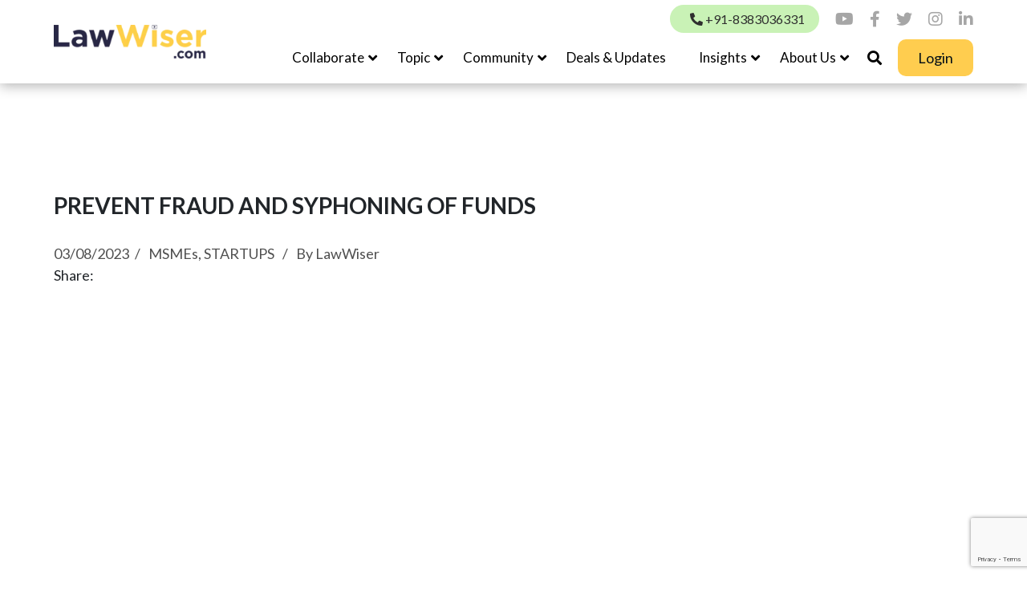

--- FILE ---
content_type: text/html; charset=UTF-8
request_url: https://lawwiser.com/videos/prevent-fraud-and-syphoning-of-funds/
body_size: 22634
content:
<!doctype html>
<html lang="en-US">
<head>
	<meta charset="UTF-8">
	<meta http-equiv="X-UA-Compatible" content="IE=edge">
	<!-- <meta name="viewport" content="width=device-width, initial-scale=1"> -->
	<meta name="viewport" content="width=device-width, initial-scale=1, user-scalable=no">
	
	<link rel="profile" href="https://gmpg.org/xfn/11">
	<!-- Favicon -->
	<!--<link rel="apple-touch-icon" sizes="180x180" href="/<?php// echo get_stylesheet_directory_uri(); ?>/images//apple-touch-icon.png">
	<link rel="icon" type="image/png" sizes="32x32" href="<?php// echo get_stylesheet_directory_uri(); ?>/<?php// echo get_stylesheet_directory_uri(); ?>/images//favicon-32x32.png">
	<link rel="icon" type="image/png" sizes="16x16" href="/<?php// echo get_stylesheet_directory_uri(); ?>/images//favicon-16x16.png">
	<link rel="manifest" href="//images//site.webmanifest">
	<link rel="mask-icon" href="/<?php// echo get_stylesheet_directory_uri(); ?>/images//safari-pinned-tab.svg" color="#5bbad5">-->
	<meta name="msapplication-TileColor" content="#da532c">
	<meta name="theme-color" content="#ffffff">

	<!-- Bootstrap -->
	<link href="https://lawwiser.com/wp-content/themes/lawwiser/css/bootstrap.min.css" rel="stylesheet">
	<link href="https://lawwiser.com/wp-content/themes/lawwiser/css/slick.css" rel="stylesheet">
	<link href="https://lawwiser.com/wp-content/themes/lawwiser/css/aos.css" rel="stylesheet">
	<!--=== Add By Designer ===-->
	<!-- Font Awesome -->
	<link href="https://lawwiser.com/wp-content/themes/lawwiser/css/fancybox.css" rel="stylesheet">
	<link href="https://lawwiser.com/wp-content/themes/lawwiser/css/fontawesome.min.css" rel="stylesheet">
	<link href="https://lawwiser.com/wp-content/themes/lawwiser/css/style.css?var=1769128174" rel="stylesheet">
	<link href="https://lawwiser.com/wp-content/themes/lawwiser/css/custom.css?var=1769128174" rel="stylesheet">
	<link href="https://lawwiser.com/wp-content/themes/lawwiser/fonts/fonts.css" rel="stylesheet">
	<link href="https://lawwiser.com/wp-content/themes/lawwiser/css/responsive.css?var=1769128174" rel="stylesheet">
	<!-- Google tag (gtag.js) -->
<script async src="https://www.googletagmanager.com/gtag/js?id=G-ELL4XDTWK6"></script>
<script>
  window.dataLayer = window.dataLayer || [];
  function gtag(){dataLayer.push(arguments);}
  gtag('js', new Date());

  gtag('config', 'G-ELL4XDTWK6');
</script>
	<!--=== Windows Phone JS Code Start ===-->
	<script type="text/javascript">
		if (navigator.userAgent.match(/IEMobile\/10\.0/)) {
			var msViewportStyle = document.createElement('style')
			msViewportStyle.appendChild(
				document.createTextNode(
					'@-ms-viewport{width:auto!important}'
				)
			)
			document.querySelector('head').appendChild(msViewportStyle)
		}
	</script>
	<!--=== Windows Phone JS Code End ===-->
	<!-- HTML5 shim and Respond.js for IE8 support of HTML5 elements and media queries -->
	<!-- WARNING: Respond.js doesn't work if you view the page via file:// -->
	<!--[if lt IE 9]>
	<script src="https://oss.maxcdn.com/html5shiv/3.7.2/html5shiv.min.js"></script>
	<script src="https://oss.maxcdn.com/respond/1.4.2/respond.min.js"></script>
<![endif]-->
	<meta name='robots' content='index, follow, max-image-preview:large, max-snippet:-1, max-video-preview:-1' />
	<style>img:is([sizes="auto" i], [sizes^="auto," i]) { contain-intrinsic-size: 3000px 1500px }</style>
	
	<!-- This site is optimized with the Yoast SEO Premium plugin v22.8 (Yoast SEO v23.9) - https://yoast.com/wordpress/plugins/seo/ -->
	<title>PREVENT FRAUD AND SYPHONING OF FUNDS - lawwiser</title>
	<link rel="canonical" href="https://lawwiser.com/videos/prevent-fraud-and-syphoning-of-funds/" />
	<meta property="og:locale" content="en_US" />
	<meta property="og:type" content="article" />
	<meta property="og:title" content="PREVENT FRAUD AND SYPHONING OF FUNDS" />
	<meta property="og:description" content="In this video we talk about how Indian Startups can prevent Fraud and Syphoning of Funds The Indian startup ecosystem has expanded significantly in recent years. With the support of both Indian and foreign venture capital and private equity groups, a number of businesses have become unicorns and sector leaders. However, there is an underbelly [&hellip;]" />
	<meta property="og:url" content="https://lawwiser.com/videos/prevent-fraud-and-syphoning-of-funds/" />
	<meta property="og:site_name" content="lawwiser" />
	<meta property="article:publisher" content="https://www.facebook.com/LawWiserOfficial/" />
	<meta property="article:modified_time" content="2024-02-06T07:37:46+00:00" />
	<meta property="og:image" content="https://lawwiser.com/wp-content/uploads/2023/08/Video-Backgrounds-2.png" />
	<meta property="og:image:width" content="1920" />
	<meta property="og:image:height" content="1080" />
	<meta property="og:image:type" content="image/png" />
	<meta name="twitter:card" content="summary_large_image" />
	<meta name="twitter:site" content="@LawWiser" />
	<meta name="twitter:label1" content="Est. reading time" />
	<meta name="twitter:data1" content="3 minutes" />
	<script type="application/ld+json" class="yoast-schema-graph">{"@context":"https://schema.org","@graph":[{"@type":"WebPage","@id":"https://lawwiser.com/videos/prevent-fraud-and-syphoning-of-funds/","url":"https://lawwiser.com/videos/prevent-fraud-and-syphoning-of-funds/","name":"PREVENT FRAUD AND SYPHONING OF FUNDS - lawwiser","isPartOf":{"@id":"https://lawwiser.com/#website"},"primaryImageOfPage":{"@id":"https://lawwiser.com/videos/prevent-fraud-and-syphoning-of-funds/#primaryimage"},"image":{"@id":"https://lawwiser.com/videos/prevent-fraud-and-syphoning-of-funds/#primaryimage"},"thumbnailUrl":"https://lawwiser.com/wp-content/uploads/2023/08/Video-Backgrounds-2.png","datePublished":"2023-08-03T07:02:42+00:00","dateModified":"2024-02-06T07:37:46+00:00","breadcrumb":{"@id":"https://lawwiser.com/videos/prevent-fraud-and-syphoning-of-funds/#breadcrumb"},"inLanguage":"en-US","potentialAction":[{"@type":"ReadAction","target":["https://lawwiser.com/videos/prevent-fraud-and-syphoning-of-funds/"]}]},{"@type":"ImageObject","inLanguage":"en-US","@id":"https://lawwiser.com/videos/prevent-fraud-and-syphoning-of-funds/#primaryimage","url":"https://lawwiser.com/wp-content/uploads/2023/08/Video-Backgrounds-2.png","contentUrl":"https://lawwiser.com/wp-content/uploads/2023/08/Video-Backgrounds-2.png","width":1920,"height":1080,"caption":"PREVENT FRAUD AND SYPHONING OF FUNDS"},{"@type":"BreadcrumbList","@id":"https://lawwiser.com/videos/prevent-fraud-and-syphoning-of-funds/#breadcrumb","itemListElement":[{"@type":"ListItem","position":1,"name":"Home","item":"https://lawwiser.com/"},{"@type":"ListItem","position":2,"name":"Videos","item":"https://lawwiser.com/videos/"},{"@type":"ListItem","position":3,"name":"PREVENT FRAUD AND SYPHONING OF FUNDS"}]},{"@type":"WebSite","@id":"https://lawwiser.com/#website","url":"https://lawwiser.com/","name":"LawWiser","description":"Simplifying Laws for Businesses","potentialAction":[{"@type":"SearchAction","target":{"@type":"EntryPoint","urlTemplate":"https://lawwiser.com/?s={search_term_string}"},"query-input":{"@type":"PropertyValueSpecification","valueRequired":true,"valueName":"search_term_string"}}],"inLanguage":"en-US"}]}</script>
	<!-- / Yoast SEO Premium plugin. -->


<link rel='dns-prefetch' href='//platform-api.sharethis.com' />
<link rel="alternate" type="application/rss+xml" title="lawwiser &raquo; Feed" href="https://lawwiser.com/feed/" />
<link rel="alternate" type="application/rss+xml" title="lawwiser &raquo; Comments Feed" href="https://lawwiser.com/comments/feed/" />
<script>
window._wpemojiSettings = {"baseUrl":"https:\/\/s.w.org\/images\/core\/emoji\/16.0.1\/72x72\/","ext":".png","svgUrl":"https:\/\/s.w.org\/images\/core\/emoji\/16.0.1\/svg\/","svgExt":".svg","source":{"concatemoji":"https:\/\/lawwiser.com\/wp-includes\/js\/wp-emoji-release.min.js?ver=6.8.2"}};
/*! This file is auto-generated */
!function(s,n){var o,i,e;function c(e){try{var t={supportTests:e,timestamp:(new Date).valueOf()};sessionStorage.setItem(o,JSON.stringify(t))}catch(e){}}function p(e,t,n){e.clearRect(0,0,e.canvas.width,e.canvas.height),e.fillText(t,0,0);var t=new Uint32Array(e.getImageData(0,0,e.canvas.width,e.canvas.height).data),a=(e.clearRect(0,0,e.canvas.width,e.canvas.height),e.fillText(n,0,0),new Uint32Array(e.getImageData(0,0,e.canvas.width,e.canvas.height).data));return t.every(function(e,t){return e===a[t]})}function u(e,t){e.clearRect(0,0,e.canvas.width,e.canvas.height),e.fillText(t,0,0);for(var n=e.getImageData(16,16,1,1),a=0;a<n.data.length;a++)if(0!==n.data[a])return!1;return!0}function f(e,t,n,a){switch(t){case"flag":return n(e,"\ud83c\udff3\ufe0f\u200d\u26a7\ufe0f","\ud83c\udff3\ufe0f\u200b\u26a7\ufe0f")?!1:!n(e,"\ud83c\udde8\ud83c\uddf6","\ud83c\udde8\u200b\ud83c\uddf6")&&!n(e,"\ud83c\udff4\udb40\udc67\udb40\udc62\udb40\udc65\udb40\udc6e\udb40\udc67\udb40\udc7f","\ud83c\udff4\u200b\udb40\udc67\u200b\udb40\udc62\u200b\udb40\udc65\u200b\udb40\udc6e\u200b\udb40\udc67\u200b\udb40\udc7f");case"emoji":return!a(e,"\ud83e\udedf")}return!1}function g(e,t,n,a){var r="undefined"!=typeof WorkerGlobalScope&&self instanceof WorkerGlobalScope?new OffscreenCanvas(300,150):s.createElement("canvas"),o=r.getContext("2d",{willReadFrequently:!0}),i=(o.textBaseline="top",o.font="600 32px Arial",{});return e.forEach(function(e){i[e]=t(o,e,n,a)}),i}function t(e){var t=s.createElement("script");t.src=e,t.defer=!0,s.head.appendChild(t)}"undefined"!=typeof Promise&&(o="wpEmojiSettingsSupports",i=["flag","emoji"],n.supports={everything:!0,everythingExceptFlag:!0},e=new Promise(function(e){s.addEventListener("DOMContentLoaded",e,{once:!0})}),new Promise(function(t){var n=function(){try{var e=JSON.parse(sessionStorage.getItem(o));if("object"==typeof e&&"number"==typeof e.timestamp&&(new Date).valueOf()<e.timestamp+604800&&"object"==typeof e.supportTests)return e.supportTests}catch(e){}return null}();if(!n){if("undefined"!=typeof Worker&&"undefined"!=typeof OffscreenCanvas&&"undefined"!=typeof URL&&URL.createObjectURL&&"undefined"!=typeof Blob)try{var e="postMessage("+g.toString()+"("+[JSON.stringify(i),f.toString(),p.toString(),u.toString()].join(",")+"));",a=new Blob([e],{type:"text/javascript"}),r=new Worker(URL.createObjectURL(a),{name:"wpTestEmojiSupports"});return void(r.onmessage=function(e){c(n=e.data),r.terminate(),t(n)})}catch(e){}c(n=g(i,f,p,u))}t(n)}).then(function(e){for(var t in e)n.supports[t]=e[t],n.supports.everything=n.supports.everything&&n.supports[t],"flag"!==t&&(n.supports.everythingExceptFlag=n.supports.everythingExceptFlag&&n.supports[t]);n.supports.everythingExceptFlag=n.supports.everythingExceptFlag&&!n.supports.flag,n.DOMReady=!1,n.readyCallback=function(){n.DOMReady=!0}}).then(function(){return e}).then(function(){var e;n.supports.everything||(n.readyCallback(),(e=n.source||{}).concatemoji?t(e.concatemoji):e.wpemoji&&e.twemoji&&(t(e.twemoji),t(e.wpemoji)))}))}((window,document),window._wpemojiSettings);
</script>
<style id='wp-emoji-styles-inline-css'>

	img.wp-smiley, img.emoji {
		display: inline !important;
		border: none !important;
		box-shadow: none !important;
		height: 1em !important;
		width: 1em !important;
		margin: 0 0.07em !important;
		vertical-align: -0.1em !important;
		background: none !important;
		padding: 0 !important;
	}
</style>
<link rel='stylesheet' id='wp-block-library-css' href='https://lawwiser.com/wp-includes/css/dist/block-library/style.min.css?ver=6.8.2' media='all' />
<style id='classic-theme-styles-inline-css'>
/*! This file is auto-generated */
.wp-block-button__link{color:#fff;background-color:#32373c;border-radius:9999px;box-shadow:none;text-decoration:none;padding:calc(.667em + 2px) calc(1.333em + 2px);font-size:1.125em}.wp-block-file__button{background:#32373c;color:#fff;text-decoration:none}
</style>
<style id='knit-pay-payment-button-style-inline-css'>
.knit-pay-payment-button-form-class input{width:100%}

</style>
<style id='global-styles-inline-css'>
:root{--wp--preset--aspect-ratio--square: 1;--wp--preset--aspect-ratio--4-3: 4/3;--wp--preset--aspect-ratio--3-4: 3/4;--wp--preset--aspect-ratio--3-2: 3/2;--wp--preset--aspect-ratio--2-3: 2/3;--wp--preset--aspect-ratio--16-9: 16/9;--wp--preset--aspect-ratio--9-16: 9/16;--wp--preset--color--black: #000000;--wp--preset--color--cyan-bluish-gray: #abb8c3;--wp--preset--color--white: #ffffff;--wp--preset--color--pale-pink: #f78da7;--wp--preset--color--vivid-red: #cf2e2e;--wp--preset--color--luminous-vivid-orange: #ff6900;--wp--preset--color--luminous-vivid-amber: #fcb900;--wp--preset--color--light-green-cyan: #7bdcb5;--wp--preset--color--vivid-green-cyan: #00d084;--wp--preset--color--pale-cyan-blue: #8ed1fc;--wp--preset--color--vivid-cyan-blue: #0693e3;--wp--preset--color--vivid-purple: #9b51e0;--wp--preset--gradient--vivid-cyan-blue-to-vivid-purple: linear-gradient(135deg,rgba(6,147,227,1) 0%,rgb(155,81,224) 100%);--wp--preset--gradient--light-green-cyan-to-vivid-green-cyan: linear-gradient(135deg,rgb(122,220,180) 0%,rgb(0,208,130) 100%);--wp--preset--gradient--luminous-vivid-amber-to-luminous-vivid-orange: linear-gradient(135deg,rgba(252,185,0,1) 0%,rgba(255,105,0,1) 100%);--wp--preset--gradient--luminous-vivid-orange-to-vivid-red: linear-gradient(135deg,rgba(255,105,0,1) 0%,rgb(207,46,46) 100%);--wp--preset--gradient--very-light-gray-to-cyan-bluish-gray: linear-gradient(135deg,rgb(238,238,238) 0%,rgb(169,184,195) 100%);--wp--preset--gradient--cool-to-warm-spectrum: linear-gradient(135deg,rgb(74,234,220) 0%,rgb(151,120,209) 20%,rgb(207,42,186) 40%,rgb(238,44,130) 60%,rgb(251,105,98) 80%,rgb(254,248,76) 100%);--wp--preset--gradient--blush-light-purple: linear-gradient(135deg,rgb(255,206,236) 0%,rgb(152,150,240) 100%);--wp--preset--gradient--blush-bordeaux: linear-gradient(135deg,rgb(254,205,165) 0%,rgb(254,45,45) 50%,rgb(107,0,62) 100%);--wp--preset--gradient--luminous-dusk: linear-gradient(135deg,rgb(255,203,112) 0%,rgb(199,81,192) 50%,rgb(65,88,208) 100%);--wp--preset--gradient--pale-ocean: linear-gradient(135deg,rgb(255,245,203) 0%,rgb(182,227,212) 50%,rgb(51,167,181) 100%);--wp--preset--gradient--electric-grass: linear-gradient(135deg,rgb(202,248,128) 0%,rgb(113,206,126) 100%);--wp--preset--gradient--midnight: linear-gradient(135deg,rgb(2,3,129) 0%,rgb(40,116,252) 100%);--wp--preset--font-size--small: 13px;--wp--preset--font-size--medium: 20px;--wp--preset--font-size--large: 36px;--wp--preset--font-size--x-large: 42px;--wp--preset--spacing--20: 0.44rem;--wp--preset--spacing--30: 0.67rem;--wp--preset--spacing--40: 1rem;--wp--preset--spacing--50: 1.5rem;--wp--preset--spacing--60: 2.25rem;--wp--preset--spacing--70: 3.38rem;--wp--preset--spacing--80: 5.06rem;--wp--preset--shadow--natural: 6px 6px 9px rgba(0, 0, 0, 0.2);--wp--preset--shadow--deep: 12px 12px 50px rgba(0, 0, 0, 0.4);--wp--preset--shadow--sharp: 6px 6px 0px rgba(0, 0, 0, 0.2);--wp--preset--shadow--outlined: 6px 6px 0px -3px rgba(255, 255, 255, 1), 6px 6px rgba(0, 0, 0, 1);--wp--preset--shadow--crisp: 6px 6px 0px rgba(0, 0, 0, 1);}:where(.is-layout-flex){gap: 0.5em;}:where(.is-layout-grid){gap: 0.5em;}body .is-layout-flex{display: flex;}.is-layout-flex{flex-wrap: wrap;align-items: center;}.is-layout-flex > :is(*, div){margin: 0;}body .is-layout-grid{display: grid;}.is-layout-grid > :is(*, div){margin: 0;}:where(.wp-block-columns.is-layout-flex){gap: 2em;}:where(.wp-block-columns.is-layout-grid){gap: 2em;}:where(.wp-block-post-template.is-layout-flex){gap: 1.25em;}:where(.wp-block-post-template.is-layout-grid){gap: 1.25em;}.has-black-color{color: var(--wp--preset--color--black) !important;}.has-cyan-bluish-gray-color{color: var(--wp--preset--color--cyan-bluish-gray) !important;}.has-white-color{color: var(--wp--preset--color--white) !important;}.has-pale-pink-color{color: var(--wp--preset--color--pale-pink) !important;}.has-vivid-red-color{color: var(--wp--preset--color--vivid-red) !important;}.has-luminous-vivid-orange-color{color: var(--wp--preset--color--luminous-vivid-orange) !important;}.has-luminous-vivid-amber-color{color: var(--wp--preset--color--luminous-vivid-amber) !important;}.has-light-green-cyan-color{color: var(--wp--preset--color--light-green-cyan) !important;}.has-vivid-green-cyan-color{color: var(--wp--preset--color--vivid-green-cyan) !important;}.has-pale-cyan-blue-color{color: var(--wp--preset--color--pale-cyan-blue) !important;}.has-vivid-cyan-blue-color{color: var(--wp--preset--color--vivid-cyan-blue) !important;}.has-vivid-purple-color{color: var(--wp--preset--color--vivid-purple) !important;}.has-black-background-color{background-color: var(--wp--preset--color--black) !important;}.has-cyan-bluish-gray-background-color{background-color: var(--wp--preset--color--cyan-bluish-gray) !important;}.has-white-background-color{background-color: var(--wp--preset--color--white) !important;}.has-pale-pink-background-color{background-color: var(--wp--preset--color--pale-pink) !important;}.has-vivid-red-background-color{background-color: var(--wp--preset--color--vivid-red) !important;}.has-luminous-vivid-orange-background-color{background-color: var(--wp--preset--color--luminous-vivid-orange) !important;}.has-luminous-vivid-amber-background-color{background-color: var(--wp--preset--color--luminous-vivid-amber) !important;}.has-light-green-cyan-background-color{background-color: var(--wp--preset--color--light-green-cyan) !important;}.has-vivid-green-cyan-background-color{background-color: var(--wp--preset--color--vivid-green-cyan) !important;}.has-pale-cyan-blue-background-color{background-color: var(--wp--preset--color--pale-cyan-blue) !important;}.has-vivid-cyan-blue-background-color{background-color: var(--wp--preset--color--vivid-cyan-blue) !important;}.has-vivid-purple-background-color{background-color: var(--wp--preset--color--vivid-purple) !important;}.has-black-border-color{border-color: var(--wp--preset--color--black) !important;}.has-cyan-bluish-gray-border-color{border-color: var(--wp--preset--color--cyan-bluish-gray) !important;}.has-white-border-color{border-color: var(--wp--preset--color--white) !important;}.has-pale-pink-border-color{border-color: var(--wp--preset--color--pale-pink) !important;}.has-vivid-red-border-color{border-color: var(--wp--preset--color--vivid-red) !important;}.has-luminous-vivid-orange-border-color{border-color: var(--wp--preset--color--luminous-vivid-orange) !important;}.has-luminous-vivid-amber-border-color{border-color: var(--wp--preset--color--luminous-vivid-amber) !important;}.has-light-green-cyan-border-color{border-color: var(--wp--preset--color--light-green-cyan) !important;}.has-vivid-green-cyan-border-color{border-color: var(--wp--preset--color--vivid-green-cyan) !important;}.has-pale-cyan-blue-border-color{border-color: var(--wp--preset--color--pale-cyan-blue) !important;}.has-vivid-cyan-blue-border-color{border-color: var(--wp--preset--color--vivid-cyan-blue) !important;}.has-vivid-purple-border-color{border-color: var(--wp--preset--color--vivid-purple) !important;}.has-vivid-cyan-blue-to-vivid-purple-gradient-background{background: var(--wp--preset--gradient--vivid-cyan-blue-to-vivid-purple) !important;}.has-light-green-cyan-to-vivid-green-cyan-gradient-background{background: var(--wp--preset--gradient--light-green-cyan-to-vivid-green-cyan) !important;}.has-luminous-vivid-amber-to-luminous-vivid-orange-gradient-background{background: var(--wp--preset--gradient--luminous-vivid-amber-to-luminous-vivid-orange) !important;}.has-luminous-vivid-orange-to-vivid-red-gradient-background{background: var(--wp--preset--gradient--luminous-vivid-orange-to-vivid-red) !important;}.has-very-light-gray-to-cyan-bluish-gray-gradient-background{background: var(--wp--preset--gradient--very-light-gray-to-cyan-bluish-gray) !important;}.has-cool-to-warm-spectrum-gradient-background{background: var(--wp--preset--gradient--cool-to-warm-spectrum) !important;}.has-blush-light-purple-gradient-background{background: var(--wp--preset--gradient--blush-light-purple) !important;}.has-blush-bordeaux-gradient-background{background: var(--wp--preset--gradient--blush-bordeaux) !important;}.has-luminous-dusk-gradient-background{background: var(--wp--preset--gradient--luminous-dusk) !important;}.has-pale-ocean-gradient-background{background: var(--wp--preset--gradient--pale-ocean) !important;}.has-electric-grass-gradient-background{background: var(--wp--preset--gradient--electric-grass) !important;}.has-midnight-gradient-background{background: var(--wp--preset--gradient--midnight) !important;}.has-small-font-size{font-size: var(--wp--preset--font-size--small) !important;}.has-medium-font-size{font-size: var(--wp--preset--font-size--medium) !important;}.has-large-font-size{font-size: var(--wp--preset--font-size--large) !important;}.has-x-large-font-size{font-size: var(--wp--preset--font-size--x-large) !important;}
:where(.wp-block-post-template.is-layout-flex){gap: 1.25em;}:where(.wp-block-post-template.is-layout-grid){gap: 1.25em;}
:where(.wp-block-columns.is-layout-flex){gap: 2em;}:where(.wp-block-columns.is-layout-grid){gap: 2em;}
:root :where(.wp-block-pullquote){font-size: 1.5em;line-height: 1.6;}
</style>
<link rel='stylesheet' id='jqueryUIStylesheet-css' href='https://lawwiser.com/wp-content/plugins/cm-footnotes/assets/css/jquery-ui-1.10.3.custom.css?ver=6.8.2' media='all' />
<link rel='stylesheet' id='comment-form-validation-and-customization-css' href='https://lawwiser.com/wp-content/plugins/comment-form-validation-and-customization/public/css/cv-comment-form-validation-public.css?ver=1.0.0' media='all' />
<link rel='stylesheet' id='contact-form-7-css' href='https://lawwiser.com/wp-content/plugins/contact-form-7/includes/css/styles.css?ver=6.1.1' media='all' />
<link rel='stylesheet' id='pmpro_frontend_base-css' href='https://lawwiser.com/wp-content/plugins/paid-memberships-pro/css/frontend/base.css?ver=3.3.1' media='all' />
<link rel='stylesheet' id='pmpro_frontend_variation_1-css' href='https://lawwiser.com/wp-content/plugins/paid-memberships-pro/css/frontend/variation_1.css?ver=3.3.1' media='all' />
<link rel='stylesheet' id='share-this-share-buttons-sticky-css' href='https://lawwiser.com/wp-content/plugins/sharethis-share-buttons/css/mu-style.css?ver=1730958076' media='all' />
<link rel='stylesheet' id='lawwiser-style-css' href='https://lawwiser.com/wp-content/themes/lawwiser/style.css?ver=1.0.0' media='all' />
<link rel='stylesheet' id='login-with-ajax-css' href='https://lawwiser.com/wp-content/plugins/login-with-ajax/templates/login-with-ajax.min.css?ver=4.3' media='all' />
<link rel='stylesheet' id='footnote-css' href='https://lawwiser.com/wp-content/plugins/cm-footnotes/assets/css/footnote.css?ver=6.8.2' media='all' />
<style id='footnote-inline-css'>
span.cmf_has_footnote a.cmf_footnote_link,
        .cmf_has_footnote_custom a.cmf_simple_footnote_link {
                    font-weight : 800 ;
            
        font-size: ;
        color: #ff990a;
        }
        .type3, .type4{
        background: #ff990a;
        }
        sup > a.type3:hover, sup > a.type4:hover{
        color: #ff990a !important;
        }
        .type4:after{
        border-top-color: #ff990a;
        }
        .cmf_footnotes_wrapper table.cmf_footnotes_table .cmf_footnote_row .cmf_footnote_link_anchor a,
        #cmfSimpleFootnoteDefinitionBox .cmfSimpleFootnoteDefinitionItem .cmfSimpleFootnoteDefinitionItemId {
        font-size: ;
        color: #000000;
        }

                    #cmfSimpleFootnoteDefinitionBox > div { display: block; width: 100%; vertical-align: top; margin-bottom: 10px; padding: 10px; }
</style>
<script id="jquery-core-js-extra">
var knit_pay_payment_button_ajax_object = {"ajaxurl":"https:\/\/lawwiser.com\/wp-admin\/admin-ajax.php","loading_icon":"https:\/\/lawwiser.com\/wp-content\/plugins\/knit-pay\/images\/loading.gif"};
</script>
<script src="https://lawwiser.com/wp-includes/js/jquery/jquery.min.js?ver=3.7.1" id="jquery-core-js"></script>
<script src="https://lawwiser.com/wp-includes/js/jquery/jquery-migrate.min.js?ver=3.4.1" id="jquery-migrate-js"></script>
<script src="https://lawwiser.com/wp-content/plugins/comment-form-validation-and-customization/public/js/cv-comment-form-validation-public.js?ver=1.0.0" id="comment-form-validation-and-customization-js"></script>
<script src="//platform-api.sharethis.com/js/sharethis.js?ver=2.3.2#property=64aaf1870f9156001a291873&amp;product=inline-buttons&amp;source=sharethis-share-buttons-wordpress" id="share-this-share-buttons-mu-js"></script>
<script id="login-with-ajax-js-extra">
var LWA = {"ajaxurl":"https:\/\/lawwiser.com\/wp-admin\/admin-ajax.php","off":""};
</script>
<script src="https://lawwiser.com/wp-content/plugins/login-with-ajax/templates/login-with-ajax.min.js?ver=4.3" id="login-with-ajax-js"></script>
<link rel="https://api.w.org/" href="https://lawwiser.com/wp-json/" /><link rel="EditURI" type="application/rsd+xml" title="RSD" href="https://lawwiser.com/xmlrpc.php?rsd" />
<meta name="generator" content="WordPress 6.8.2" />
<link rel='shortlink' href='https://lawwiser.com/?p=2722' />
<link rel="alternate" title="oEmbed (JSON)" type="application/json+oembed" href="https://lawwiser.com/wp-json/oembed/1.0/embed?url=https%3A%2F%2Flawwiser.com%2Fvideos%2Fprevent-fraud-and-syphoning-of-funds%2F" />
<link rel="alternate" title="oEmbed (XML)" type="text/xml+oembed" href="https://lawwiser.com/wp-json/oembed/1.0/embed?url=https%3A%2F%2Flawwiser.com%2Fvideos%2Fprevent-fraud-and-syphoning-of-funds%2F&#038;format=xml" />
<style id="pmpro_colors">:root {
	--pmpro--color--base: #ffffff;
	--pmpro--color--contrast: #222222;
	--pmpro--color--accent: #0c3d54;
	--pmpro--color--accent--variation: hsl( 199,75%,28.5% );
	--pmpro--color--border--variation: hsl( 0,0%,91% );
}</style><meta name="generator" content="Elementor 3.25.9; features: e_font_icon_svg, additional_custom_breakpoints, e_optimized_control_loading; settings: css_print_method-external, google_font-enabled, font_display-swap">
			<style>
				.e-con.e-parent:nth-of-type(n+4):not(.e-lazyloaded):not(.e-no-lazyload),
				.e-con.e-parent:nth-of-type(n+4):not(.e-lazyloaded):not(.e-no-lazyload) * {
					background-image: none !important;
				}
				@media screen and (max-height: 1024px) {
					.e-con.e-parent:nth-of-type(n+3):not(.e-lazyloaded):not(.e-no-lazyload),
					.e-con.e-parent:nth-of-type(n+3):not(.e-lazyloaded):not(.e-no-lazyload) * {
						background-image: none !important;
					}
				}
				@media screen and (max-height: 640px) {
					.e-con.e-parent:nth-of-type(n+2):not(.e-lazyloaded):not(.e-no-lazyload),
					.e-con.e-parent:nth-of-type(n+2):not(.e-lazyloaded):not(.e-no-lazyload) * {
						background-image: none !important;
					}
				}
			</style>
			<link rel="icon" href="https://lawwiser.com/wp-content/uploads/2024/04/cropped-favicon-32x32.png" sizes="32x32" />
<link rel="icon" href="https://lawwiser.com/wp-content/uploads/2024/04/cropped-favicon-192x192.png" sizes="192x192" />
<link rel="apple-touch-icon" href="https://lawwiser.com/wp-content/uploads/2024/04/cropped-favicon-180x180.png" />
<meta name="msapplication-TileImage" content="https://lawwiser.com/wp-content/uploads/2024/04/cropped-favicon-270x270.png" />
		<style id="wp-custom-css">
			
.page-id-12 .work-sec {
    display: none;
}
.page-id-4933 .reportss2025{display:none!Important;}
.page-id-6841 .reportss2024{display:none!Important;}
.page-id-6841 .report_image {
    width: 40%;
}
.postid-6877 ul#event_tabs li:first-child {
    margin-top: -10px;
}
img.an1 {
    height: 20px;
}
.page-id-6841 .report_content {
    width: calc(100% - 400px);
    padding-left: 50px;
    padding-bottom: 50px;
    color: #505050;
    position: relative;
    width: 60%;
}
.author.list-white {
  color: #fff;
  margin-top: 10px;
  margin-bottom: -11px;
}
.postid-6077 .blue-tabs2 li {
    padding: 10px;
}
.postid-6077 .event_tab_content_block {
    margin: 0px 0 0!Important;
}
.postid-6077 .blue-tabs, .postid-6077  section.gallery_section.sectionCl.light-gray{ display:none;}
.postid-6077 .sectionCl {
    padding: 30px 0px!Important;
}
.postid-6077 .blue-tabs2{ display:flex!Important;}
.login-submit input#wp-submit{
	font-family: 'Lato';
    font-style: normal;
    font-weight: 400;
    font-size: 18px;
    line-height: 22px;
    color: #FFB703;
    border: 2px solid #FFB703 !important;
    background: #FFF8E6 !important;
    padding: 18px 65px !important;
    text-decoration: none;
    border-radius: 0;
    position: relative;
    transition: ease-in-out 600ms;
    z-index: 9;
    text-transform: uppercase;
    width: auto !important;
}
.pmpro_actions_nav-left a {
  display: inline-block;
  color: #ffffff;
  text-decoration: none;
  background-color: #49aea8;
  border-radius: 7px;
  padding: 10px 20px;
  margin-left: 10px;
}

.site-header-menu nav ul li a {
    font-size: 17px;
    padding: 13px;
}

}
@media print {
    header,footer {
      display: none !important;
    }
  }


		</style>
		</head>
<style type="text/css" media="print">
	@page 
	{
		size: auto;   /* auto is the current printer page size */
		margin: 0mm;  /* this affects the margin in the printer settings */
	}

	body 
	{
		background-color:#FFFFFF; 
		border: solid 1px black ;
		margin: 0px;  /* the margin on the content before printing */
	}
	header,footer {
      display: none !important;
    }
.footer {
    display: none;
}
</style>
<body class="pmpro-variation_1 wp-singular lawwiser_video-template-default single single-lawwiser_video postid-2722 wp-theme-lawwiser pmpro-body-has-access elementor-default elementor-kit-3700">
<div id="page" class="site">
<!-- header start -->
	<header class="site-header">
		<div class="container">
			<div class="site-header-flex">
												<div class="site-header-logo">
					<a href="https://lawwiser.com">	<img src="https://lawwiser.com/wp-content/uploads/2023/09/New-Logo-Lawwiser-Final-Pastel-e1695965119882.png" alt="LawWiser Logo" /></a>
				</div>
				
				<div class="site-header-nav">
					<div class="site-header-top">
						<ul class="menu-top">
														<li class="number">
								<a href="tel:+91-8383036331">
									<span><i class="fas fa-phone-alt"></i></span> +91-8383036331								</a>
							</li>
																																										
							<li><a href="https://www.youtube.com/@LawWiser" target="_blank"><i class="fab fa-youtube"></i></a></li>							<li><a href="https://www.facebook.com/LawWiserOfficial/" target="_blank"><i class="fab fa-facebook-f"></i></a></li>							<li><a href="https://twitter.com/lawwiser?lang=en" target="_blank"><i class="fab fa-twitter"></i></a></li>							<li><a href="https://www.instagram.com/lawwiser/?hl=en" target="_blank"><i class="fab fa-instagram"></i></a></li>							<li><a href="https://in.linkedin.com/company/lawwiser" target="_blank"><i class="fab fa-linkedin-in"></i></a></li>						</ul>
					</div>
					<div class="site-header-menu">
						<nav id="lawwiser-menu">
							<a href="javascript:void(0);" class="hamburgur-icon">
								<span></span>
								<span></span>
								<span></span>
							</a>
							<ul id="menu-main-menu" class="menu"><li id="menu-item-924" class="menu-item menu-item-type-custom menu-item-object-custom menu-item-has-children menu-item-924"><a href="#">Collaborate</a>
<ul class="sub-menu">
	<li id="menu-item-925" class="menu-item menu-item-type-post_type menu-item-object-page menu-item-925"><a href="https://lawwiser.com/law-firms/">Law Firms</a></li>
	<li id="menu-item-928" class="menu-item menu-item-type-post_type menu-item-object-page menu-item-928"><a href="https://lawwiser.com/businesses/">Businesses</a></li>
	<li id="menu-item-929" class="menu-item menu-item-type-post_type menu-item-object-page menu-item-929"><a href="https://lawwiser.com/general-counsels/">General Counsels</a></li>
	<li id="menu-item-930" class="menu-item menu-item-type-post_type menu-item-object-page menu-item-930"><a href="https://lawwiser.com/citizens/">Citizens</a></li>
</ul>
</li>
<li id="menu-item-931" class="menu-item menu-item-type-custom menu-item-object-custom menu-item-has-children menu-item-931"><a href="#">Topic</a>
<ul class="sub-menu">
	<li id="menu-item-933" class="menu-item menu-item-type-custom menu-item-object-custom menu-item-has-children menu-item-933"><a href="#">Practice Areas</a>
	<ul class="sub-menu">
		<li id="menu-item-934" class="menu-item menu-item-type-custom menu-item-object-custom menu-item-934"><a href="https://lawwiser.com/alternate-dispute-resolution/">Alternate Dispute Resolution (ADR)</a></li>
		<li id="menu-item-935" class="menu-item menu-item-type-custom menu-item-object-custom menu-item-935"><a href="https://lawwiser.com/corporate-commercial/">Corporate &#038; Commercial</a></li>
		<li id="menu-item-936" class="menu-item menu-item-type-custom menu-item-object-custom menu-item-936"><a href="https://lawwiser.com/intellectual-property/">Intellectual Property</a></li>
		<li id="menu-item-937" class="menu-item menu-item-type-custom menu-item-object-custom menu-item-937"><a href="https://lawwiser.com/technology-data/">Technology &#038; Data</a></li>
		<li id="menu-item-938" class="menu-item menu-item-type-custom menu-item-object-custom menu-item-938"><a href="https://lawwiser.com/international-trade/">International Trade</a></li>
		<li id="menu-item-939" class="menu-item menu-item-type-custom menu-item-object-custom menu-item-939"><a href="https://lawwiser.com/banking-finance/">Banking &#038; Finance</a></li>
		<li id="menu-item-940" class="menu-item menu-item-type-custom menu-item-object-custom menu-item-940"><a href="https://lawwiser.com/labour-employment/">Labour &#038; Employment</a></li>
		<li id="menu-item-941" class="menu-item menu-item-type-custom menu-item-object-custom menu-item-941"><a href="https://lawwiser.com/fin-tech/">Fintech</a></li>
		<li id="menu-item-942" class="menu-item menu-item-type-custom menu-item-object-custom menu-item-942"><a href="https://lawwiser.com/media/">Media</a></li>
		<li id="menu-item-943" class="menu-item menu-item-type-custom menu-item-object-custom menu-item-943"><a href="https://lawwiser.com/telecom/">Telecom</a></li>
		<li id="menu-item-944" class="menu-item menu-item-type-custom menu-item-object-custom menu-item-944"><a href="https://lawwiser.com/real-estate/">Real Estate</a></li>
		<li id="menu-item-946" class="menu-item menu-item-type-custom menu-item-object-custom menu-item-946"><a href="https://lawwiser.com/taxation/">Taxation</a></li>
		<li id="menu-item-947" class="menu-item menu-item-type-custom menu-item-object-custom menu-item-947"><a href="https://lawwiser.com/capital-markets/">Capital Markets</a></li>
	</ul>
</li>
	<li id="menu-item-948" class="menu-item menu-item-type-custom menu-item-object-custom menu-item-has-children menu-item-948"><a href="#">Sectors</a>
	<ul class="sub-menu">
		<li id="menu-item-949" class="menu-item menu-item-type-custom menu-item-object-custom menu-item-949"><a href="https://lawwiser.com/manufacturing/">Manufacturing</a></li>
		<li id="menu-item-950" class="menu-item menu-item-type-custom menu-item-object-custom menu-item-950"><a href="https://lawwiser.com/healthcare-pharma/">Healthcare &#038; Pharma</a></li>
		<li id="menu-item-951" class="menu-item menu-item-type-custom menu-item-object-custom menu-item-951"><a href="https://lawwiser.com/e-commerce/">E-commerce</a></li>
		<li id="menu-item-952" class="menu-item menu-item-type-custom menu-item-object-custom menu-item-952"><a href="https://lawwiser.com/infrastructureprojects/">Infrastructure &#038; Projects</a></li>
		<li id="menu-item-953" class="menu-item menu-item-type-custom menu-item-object-custom menu-item-953"><a href="https://lawwiser.com/automotive/">Automotive</a></li>
		<li id="menu-item-954" class="menu-item menu-item-type-custom menu-item-object-custom menu-item-954"><a href="https://lawwiser.com/food-processing/">Food Processing</a></li>
		<li id="menu-item-955" class="menu-item menu-item-type-custom menu-item-object-custom menu-item-955"><a href="https://lawwiser.com/energy/">Energy</a></li>
		<li id="menu-item-956" class="menu-item menu-item-type-custom menu-item-object-custom menu-item-956"><a href="https://lawwiser.com/retail/">Retail</a></li>
		<li id="menu-item-957" class="menu-item menu-item-type-custom menu-item-object-custom menu-item-957"><a href="https://lawwiser.com/logistics/">Logistics</a></li>
	</ul>
</li>
	<li id="menu-item-959" class="menu-item menu-item-type-post_type menu-item-object-page menu-item-959"><a href="https://lawwiser.com/tracks/">Tracks</a></li>
	<li id="menu-item-960" class="menu-item menu-item-type-post_type menu-item-object-page menu-item-960"><a href="https://lawwiser.com/know-your-law/">Know Your Law</a></li>
	<li id="menu-item-1305" class="menu-item menu-item-type-post_type menu-item-object-page menu-item-1305"><a href="https://lawwiser.com/the-great-legal-mind-show/">TGLM</a></li>
	<li id="menu-item-958" class="menu-item menu-item-type-custom menu-item-object-custom menu-item-958"><a href="https://lawwiser.com/startup/">Startups</a></li>
</ul>
</li>
<li id="menu-item-962" class="menu-item menu-item-type-custom menu-item-object-custom menu-item-has-children menu-item-962"><a href="#">Community</a>
<ul class="sub-menu">
	<li id="menu-item-1304" class="menu-item menu-item-type-post_type menu-item-object-page menu-item-1304"><a href="https://lawwiser.com/the-in-house-circle/">The In House Circle</a></li>
	<li id="menu-item-1476" class="menu-item menu-item-type-custom menu-item-object-custom menu-item-1476"><a href="https://lawwiser.com/events/the-gc-insider-report-2025-gc-hall-of-fame-2025-delhi-chapter/">Events</a></li>
	<li id="menu-item-965" class="menu-item menu-item-type-post_type menu-item-object-page menu-item-965"><a href="https://lawwiser.com/expert-consultation/">Expert Consultation</a></li>
</ul>
</li>
<li id="menu-item-966" class="menu-item menu-item-type-post_type menu-item-object-page menu-item-966"><a href="https://lawwiser.com/deals-updates/">Deals &#038; Updates</a></li>
<li id="menu-item-967" class="menu-item menu-item-type-custom menu-item-object-custom menu-item-has-children menu-item-967"><a href="#">Insights</a>
<ul class="sub-menu">
	<li id="menu-item-4976" class="menu-item menu-item-type-custom menu-item-object-custom menu-item-has-children menu-item-4976"><a href="#">Reports</a>
	<ul class="sub-menu">
		<li id="menu-item-4975" class="menu-item menu-item-type-post_type menu-item-object-page menu-item-4975"><a href="https://lawwiser.com/reports/">The GC Insider 2023</a></li>
		<li id="menu-item-4974" class="menu-item menu-item-type-post_type menu-item-object-page menu-item-4974"><a href="https://lawwiser.com/reports-2024/">The GC Insider 2024</a></li>
		<li id="menu-item-6868" class="menu-item menu-item-type-post_type menu-item-object-page menu-item-6868"><a href="https://lawwiser.com/reports-2025/">The GC Insider 2025</a></li>
	</ul>
</li>
	<li id="menu-item-969" class="menu-item menu-item-type-post_type menu-item-object-page menu-item-969"><a href="https://lawwiser.com/articles/">Articles</a></li>
	<li id="menu-item-970" class="menu-item menu-item-type-post_type menu-item-object-page menu-item-970"><a href="https://lawwiser.com/glossary/">Glossary</a></li>
	<li id="menu-item-971" class="menu-item menu-item-type-custom menu-item-object-custom menu-item-971"><a href="https://lawwiser.com/blog/">Blogs</a></li>
</ul>
</li>
<li id="menu-item-973" class="menu-item menu-item-type-post_type menu-item-object-page menu-item-has-children menu-item-973"><a href="https://lawwiser.com/about-us/">About Us</a>
<ul class="sub-menu">
	<li id="menu-item-974" class="menu-item menu-item-type-post_type menu-item-object-page menu-item-974"><a href="https://lawwiser.com/about-us/">About Us</a></li>
	<li id="menu-item-975" class="menu-item menu-item-type-post_type menu-item-object-page menu-item-975"><a href="https://lawwiser.com/advisory-board/">Advisory Board</a></li>
	<li id="menu-item-976" class="menu-item menu-item-type-custom menu-item-object-custom menu-item-976"><a href="https://lawwiser.com/contact-us/">Connect</a></li>
</ul>
</li>
</ul>						</nav>
						<div class="header-search-icon search-link">
							<a href="javascript:;"><i class="fas fa-search"></i></a>
						</div>
						<div class="header-login-btn">
															<a class="login-btn" href="#" data-bs-toggle="modal" data-bs-target="#login_modal">Login</a>
														
							
							
							
						</div>
					</div>
				</div>
			</div>
		</div>
	</header>

	<div class="search-main">
		<button class="s-close">
			<svg width="48" height="48" viewBox="0 0 48 48" fill="none"
				xmlns="http://www.w3.org/2000/svg">
				<g clip-path="url(#clip0_145_1016)">
					<path
						d="M38 12.82L35.18 10L24 21.18L12.82 10L10 12.82L21.18 24L10 35.18L12.82 38L24 26.82L35.18 38L38 35.18L26.82 24L38 12.82Z"
						fill="black" />
				</g>
				<defs>
					<clipPath id="clip0_145_1016">
						<rect width="48" height="48" fill="white" />
					</clipPath>
				</defs>
			</svg>

		</button>
		<form  role="search" method="get" id="searchform" class="searchform" action="https://lawwiser.com/">
			<div class="search-input">
				
				<input type="text" class="form-control" value="" name="s" id="s"  placeholder="Type here and hit enter">
				<button class="s-btn">
					<svg width="25" height="24" viewBox="0 0 25 24" fill="none"
						xmlns="http://www.w3.org/2000/svg">
						<g clip-path="url(#clip0_92_1488)">
							<path
								d="M16 14H15.21L14.93 13.73C15.91 12.59 16.5 11.11 16.5 9.5C16.5 5.91 13.59 3 10 3C6.41 3 3.5 5.91 3.5 9.5C3.5 13.09 6.41 16 10 16C11.61 16 13.09 15.41 14.23 14.43L14.5 14.71V15.5L19.5 20.49L20.99 19L16 14ZM10 14C7.51 14 5.5 11.99 5.5 9.5C5.5 7.01 7.51 5 10 5C12.49 5 14.5 7.01 14.5 9.5C14.5 11.99 12.49 14 10 14Z"
								fill="#505050" />
						</g>
						<defs>
							<clipPath id="clip0_92_1488">
								<rect width="24" height="24" fill="white"
									transform="translate(0.5)" />
							</clipPath>
						</defs>
					</svg>

				</button>
			</div>
		</form>
	</div>
	<!-- header end -->
	<!-- LOGIN MODAL -->
	<div class="modal fade login--modal" id="login_modal" tabindex="-1" aria-labelledby="login_modal" aria-hidden="true">
		<button type="button" class="btn-close top-right-close" data-bs-dismiss="modal" aria-label="Close"></button>
		<div class="modal-dialog modal-dialog-centered">
		  	<div class="modal-content">
				<div class="modal-body">
					<div class="login--modal-block">
						<div class="login-modal--left">
							<div class="modal-logo text-center">
								<a href="https://lawwiser.com"><img src="https://lawwiser.com/wp-content/themes/lawwiser/images/logo_white.svg"></a>
							</div>
							<img src="https://lawwiser.com/wp-content/themes/lawwiser/images/login.gif">
						</div>
						<div class="login-modal--right">
							<div class="vertical-align">
								<div class="login-form">
									
	<div class="pmpro">
		<section id="pmpro_login" class="pmpro_section">
										<div class="pmpro_card pmpro_login_wrap">
								<h2 class="pmpro_card_title pmpro_font-large">Log In</h2>								<div class="pmpro_card_content">
									<form name="loginform" id="loginform" action="https://lawwiser.com/wp-login.php" method="post"><input type="hidden" name="pmpro_login_form_used" value="1" /><p class="login-username">
				<label for="user_login">Username or Email Address</label>
				<input type="text" name="log" id="user_login" autocomplete="username" class="input" value="" size="20" />
			</p><p class="login-password">
				<label for="user_pass">Password</label>
				<input type="password" name="pwd" id="user_pass" autocomplete="current-password" spellcheck="false" class="input" value="" size="20" />
			</p><p class="login-remember"><label><input name="rememberme" type="checkbox" id="rememberme" value="forever" /> Remember Me</label></p><p class="login-submit">
				<input type="submit" name="wp-submit" id="wp-submit" class="button button-primary" value="Log In" />
				<input type="hidden" name="redirect_to" value="" />
			</p></form>	<div class="pmpro_form_field-password-toggle">
		<button type="button" id="pmpro_btn-password-toggle-1" class="pmpro_btn pmpro_btn-plain hide-if-no-js" data-toggle="0">
			<span class="pmpro_icon pmpro_icon-eye" aria-hidden="true"><svg xmlns="http://www.w3.org/2000/svg" width="20" height="20" viewBox="0 0 24 24" fill="none" stroke="var(--pmpro--color--accent)" stroke-width="2" stroke-linecap="round" stroke-linejoin="round" class="feather feather-eye"><path d="M1 12s4-8 11-8 11 8 11 8-4 8-11 8-11-8-11-8z"></path><circle cx="12" cy="12" r="3"></circle></svg></span>
			<span class="pmpro_form_field-password-toggle-state">Show Password</span>
		</button>
	</div>
	<script>
		// Password visibility toggle (wp_login_form instance).
		(function() {
			const toggleButton = document.querySelectorAll('#pmpro_btn-password-toggle-1')[0];
			const toggleWrapper = toggleButton.closest('.pmpro_form_field-password-toggle');
			const loginForm = toggleWrapper.previousElementSibling;
			const passwordParagraph = loginForm.querySelector('.login-password');
			const passwordInput = loginForm.querySelector('#user_pass');

			passwordParagraph.appendChild(toggleWrapper);
			toggleButton.classList.remove('hide-if-no-js');
			toggleButton.addEventListener('click', togglePassword);

			function togglePassword() {
				const status = this.getAttribute('data-toggle');
				const passwordInputs = document.querySelectorAll('#user_pass');
				const icon = this.getElementsByClassName('pmpro_icon')[0];
				const state = this.getElementsByClassName('pmpro_form_field-password-toggle-state')[0];

				if (parseInt(status, 10) === 0) {
					this.setAttribute('data-toggle', 1);
					passwordInput.setAttribute( 'type', 'text' );
					icon.innerHTML = `
						<svg xmlns="http://www.w3.org/2000/svg" width="20" height="20" viewBox="0 0 24 24" fill="none" stroke="var(--pmpro--color--accent)" stroke-width="2" stroke-linecap="round" stroke-linejoin="round" class="feather feather-eye-off">
							<path d="M17.94 17.94A10.07 10.07 0 0 1 12 20c-7 0-11-8-11-8a18.45 18.45 0 0 1 5.06-5.94M9.9 4.24A9.12 9.12 0 0 1 12 4c7 0 11 8 11 8a18.5 18.5 0 0 1-2.16 3.19m-6.72-1.07a3 3 0 1 1-4.24-4.24"></path>
							<line x1="1" y1="1" x2="23" y2="23"></line>
						</svg>`;
					state.textContent = 'Hide Password';
				} else {
					this.setAttribute('data-toggle', 0);
					passwordInput.setAttribute( 'type', 'password' );
					icon.innerHTML = `
						<svg xmlns="http://www.w3.org/2000/svg" width="20" height="20" viewBox="0 0 24 24" fill="none" stroke="var(--pmpro--color--accent)" stroke-width="2" stroke-linecap="round" stroke-linejoin="round" class="feather feather-eye">
							<path d="M1 12s4-8 11-8 11 8 11 8-4 8-11 8-11-8-11-8z"></path>
							<circle cx="12" cy="12" r="3"></circle>
						</svg>`;
					state.textContent = 'Show Password';
				}
			}
		})();
	</script>
									</div> <!-- end pmpro_card_content -->
								<div class="pmpro_card_actions">
										<div class="pmpro_actions_nav">
		<a href="https://lawwiser.com/login/?action=reset_pass">Lost Password?</a>	</div> <!-- end pmpro_actions_nav -->
									</div> <!-- end pmpro_card_actions -->
							</div> <!-- end pmpro_login_wrap -->
							
									</section> <!-- end pmpro_login -->
	</div> <!-- end pmpro -->
																											</div>
								<div class="sign-up-link mt-5 text-center">
									<p>Don’t have an account? <a href="https://lawwiser.com/subscription-plan/">Sign Up</a></p>
								</div>
							</div>
						</div>
					</div>
				</div>
		  	</div>
		</div>
	</div>
<!-- content start -->

	<div class="single-detail video-detail-block">
		<div class="container">
			
			<div class="video-top-block">
				<h4>PREVENT FRAUD AND SYPHONING OF FUNDS</h4>
				<div class="video-detail-editor">
					<span>03/08/2023</span>
																				<span>
										MSMEs, STARTUPS					</span>
										<span>By LawWiser</span>
				</div>
				<div class="comment-post-block sectionCl">
					Share: <div class="sharethis-inline-share-buttons"></div>				</div>	
			</div>

						

			<div class="video-block">
				
				<iframe title="Prevent Fraud and Syphoning of Funds | Startups India | LawWiser" width="640" height="360" src="https://www.youtube.com/embed/IXzK-E_oxlQ?feature=oembed" frameborder="0" allow="accelerometer; autoplay; clipboard-write; encrypted-media; gyroscope; picture-in-picture; web-share" referrerpolicy="strict-origin-when-cross-origin" allowfullscreen></iframe>
			

			</div>

			<div class="single-detail-content">
				<p>In this video we talk about how Indian Startups can prevent Fraud and Syphoning of Funds The Indian startup ecosystem has expanded significantly in recent years. With the support of both Indian and foreign venture capital and private equity groups, a number of businesses have become unicorns and sector leaders. However, there is an underbelly to this glossy startup culture, where some firms gain attention for the wrong reasons.</p>
<p>&nbsp;</p>
<p>Proactive measures need to be taken to safeguard the integrity of the ecosystem, protect investors’ interests, and foster a culture of trust and transparency. By implementing rigorous due diligence processes, establishing robust internal controls, promoting ethical behaviour, and leveraging technology, the Indian startup ecosystem can effectively prevent syphoning and fraud. These proactive steps will not only mitigate risks but also contribute to the long-term sustainability and success of the ecosystem.</p>
<p>&nbsp;</p>
<p>Companies must demonstrate, among other things, unique goods with huge promise, high growth, and stronger financial metrics year over year to justify valuations in the quest to produce unicorns quickly. Not many businesses achieve success in their vision of pursuing expansion at all costs. In a recent incident, when a company was raising money, the financial due diligence procedure apparently revealed a number of problems with finances, which finally brought about an admission of financial misreporting by the company’s owners.</p>
<p>&nbsp;</p>
<p>The Indian startup ecosystem can take proactive steps to prevent syphoning and fraud by implementing measures such as:</p>
<p>• Strengthen Due Diligence Processes: Startups should conduct thorough due diligence while onboarding employees, partners, and investors. This includes background checks, reference verification, and screening for any past involvement in fraudulent activities.</p>
<p>• Implement Robust Internal Controls: Startups should establish strong internal controls to minimise the risk of syphoning and fraud.</p>
<p>• Create a Whistleblower Policy: Encourage employees, stakeholders, and even customers to report any suspicious activities through a dedicated whistleblower policy. Provide them with a secure and confidential platform to raise concerns and ensure protection against retaliation.</p>
<p>• Promote Ethical Culture: Foster an ethical culture within the startup ecosystem by setting clear expectations and promoting integrity at all levels.</p>
<p>• Enhance Cybersecurity Measures: As startups heavily rely on technology, cybersecurity becomes crucial to prevent fraud. Implement robust cybersecurity measures, including firewalls, encryption, multi-factor authentication, and regular security audits.</p>
<p>• Collaborate with Regulatory Bodies: Engage with regulatory bodies and industry associations to stay updated on regulatory requirements and best practices.</p>
<p>• Conduct Regular Training and Awareness Programs: Conduct regular training sessions and awareness programs for employees to educate them about various fraud risks, warning signs, and preventive measures.</p>
<p>• Leverage Technology: Utilise technological advancements to enhance fraud prevention efforts. Implement advanced analytics and AI-powered tools to monitor and detect unusual patterns or behaviours that may indicate fraud.</p>
<p>• Establish Strong Contracts and Legal Frameworks: Ensure startups have robust contracts and legal frameworks in place, clearly defining the rights, responsibilities, and obligations of all parties involved.</p>
<p>• Engage External Auditors: Engage reputable external auditors to conduct independent audits and provide assurance on the financial integrity of the startup. External auditors can identify potential fraud risks, assess internal controls, and provide recommendations for improvement.</p>
<p>&nbsp;</p>
<p>The Indian startup ecosystem stands at a critical juncture where proactive measures are imperative to protect its integrity and mitigate the risks of syphoning and fraud. By implementing these proactive measures, the Indian startup ecosystem can significantly reduce the risk of syphoning and fraud, fostering a more secure and trustworthy environment for startups, investors, and other stakeholders.</p>
<p>&nbsp;</p>
<p>Remaining vigilant and taking collective action, the Indian startup ecosystem can establish itself as a beacon of integrity, innovation, and sustainable growth in the global arena. Thank you for watching.</p>
			</div>



 
			<div class="most-trending-video">
				<div class="most-trending-video-slider">
					
				<div class="related-item">
						<div class="popular-post">
							<a href="https://lawwiser.com/videos/ai-generated-content-platform-policies-legal-risk-youtube-monetisation-changes/">
								<div class="popular-img">
									<img src="https://lawwiser.com/wp-content/uploads/2025/07/On-Air-Thumbnail-02.png" alt="AI-Generated Content, Platform Policies &#038; Legal Risk &#8211; YouTube Monetisation Changes">																		<div class="play-btn">
										<img src="https://lawwiser.com/wp-content/themes/lawwiser/images/Play-arrow.svg" alt="Play-arrow" class="img-fluid">
									</div>
								</div>
								<div class="r-detail">
									<h3>AI-Generated Content, Platform Policies &#038; Legal Risk &#8211; YouTube Monetisation Changes</h3>
								</div>											
							</a>
						</div>
				</div>
					
				<div class="related-item">
						<div class="popular-post">
							<a href="https://lawwiser.com/videos/lawwiser-on-air-corporate-redomiciliation-to-india-legal-podcast/">
								<div class="popular-img">
									<img src="https://lawwiser.com/wp-content/uploads/2025/07/On-Air-Thumbnail.png" alt="LawWiser On Air | Corporate Redomiciliation to India | Legal Podcast">																		<div class="play-btn">
										<img src="https://lawwiser.com/wp-content/themes/lawwiser/images/Play-arrow.svg" alt="Play-arrow" class="img-fluid">
									</div>
								</div>
								<div class="r-detail">
									<h3>LawWiser On Air | Corporate Redomiciliation to India | Legal Podcast</h3>
								</div>											
							</a>
						</div>
				</div>
					
				<div class="related-item">
						<div class="popular-post">
							<a href="https://lawwiser.com/videos/are-employment-bonds-legal-supreme-courts-latest-ruling-explained/">
								<div class="popular-img">
									<img src="https://lawwiser.com/wp-content/uploads/2025/07/Thumbnail-LW-Video-Employement-Bond-Validity-Explained.webp" alt="Are Employment Bonds Legal? &#8211; Supreme Court&#8217;s Latest Ruling Explained">																		<div class="play-btn">
										<img src="https://lawwiser.com/wp-content/themes/lawwiser/images/Play-arrow.svg" alt="Play-arrow" class="img-fluid">
									</div>
								</div>
								<div class="r-detail">
									<h3>Are Employment Bonds Legal? &#8211; Supreme Court&#8217;s Latest Ruling Explained</h3>
								</div>											
							</a>
						</div>
				</div>
					
				<div class="related-item">
						<div class="popular-post">
							<a href="https://lawwiser.com/videos/company-formation-in-india-step-by-step-legal-guide/">
								<div class="popular-img">
									<img src="https://lawwiser.com/wp-content/uploads/2025/03/Video-Thumbnail-2-5.jpg" alt="Company Formation in India: Step-by-Step Legal Guide">																		<div class="play-btn">
										<img src="https://lawwiser.com/wp-content/themes/lawwiser/images/Play-arrow.svg" alt="Play-arrow" class="img-fluid">
									</div>
								</div>
								<div class="r-detail">
									<h3>Company Formation in India: Step-by-Step Legal Guide</h3>
								</div>											
							</a>
						</div>
				</div>
					
				<div class="related-item">
						<div class="popular-post">
							<a href="https://lawwiser.com/videos/pet-laws-in-india-animal-rights-protection/">
								<div class="popular-img">
									<img src="https://lawwiser.com/wp-content/uploads/2025/03/Video-Thumbnail-2-12.png" alt="Pet Laws in India: Animal Rights &#038; Protection">																		<div class="play-btn">
										<img src="https://lawwiser.com/wp-content/themes/lawwiser/images/Play-arrow.svg" alt="Play-arrow" class="img-fluid">
									</div>
								</div>
								<div class="r-detail">
									<h3>Pet Laws in India: Animal Rights &#038; Protection</h3>
								</div>											
							</a>
						</div>
				</div>
					
				<div class="related-item">
						<div class="popular-post">
							<a href="https://lawwiser.com/videos/protect-yourself-from-identity-theft-legal-safeguards-prevention-tips/">
								<div class="popular-img">
									<img src="https://lawwiser.com/wp-content/uploads/2025/03/Video-Thumbnail-2-11.png" alt="Protect Yourself from Identity Theft : Legal Safeguards &#038; Prevention Tips">																		<div class="play-btn">
										<img src="https://lawwiser.com/wp-content/themes/lawwiser/images/Play-arrow.svg" alt="Play-arrow" class="img-fluid">
									</div>
								</div>
								<div class="r-detail">
									<h3>Protect Yourself from Identity Theft : Legal Safeguards &#038; Prevention Tips</h3>
								</div>											
							</a>
						</div>
				</div>
					
				<div class="related-item">
						<div class="popular-post">
							<a href="https://lawwiser.com/videos/how-to-file-a-complaint-in-a-consumer-court-in-india-a-step-by-step-guide/">
								<div class="popular-img">
									<img src="https://lawwiser.com/wp-content/uploads/2025/01/Video-Thumbnail-2-8.png" alt="How to File a Complaint in a Consumer Court in India: A Step-by-Step Guide">																		<div class="play-btn">
										<img src="https://lawwiser.com/wp-content/themes/lawwiser/images/Play-arrow.svg" alt="Play-arrow" class="img-fluid">
									</div>
								</div>
								<div class="r-detail">
									<h3>How to File a Complaint in a Consumer Court in India: A Step-by-Step Guide</h3>
								</div>											
							</a>
						</div>
				</div>
					
				<div class="related-item">
						<div class="popular-post">
							<a href="https://lawwiser.com/videos/understanding-tenant-rights-in-india-key-legal-protections-you-should-know/">
								<div class="popular-img">
									<img src="https://lawwiser.com/wp-content/uploads/2025/01/Video-Thumbnail-2-7.png" alt="Understanding Tenant Rights in India: Key Legal Protections You Should Know">																		<div class="play-btn">
										<img src="https://lawwiser.com/wp-content/themes/lawwiser/images/Play-arrow.svg" alt="Play-arrow" class="img-fluid">
									</div>
								</div>
								<div class="r-detail">
									<h3>Understanding Tenant Rights in India: Key Legal Protections You Should Know</h3>
								</div>											
							</a>
						</div>
				</div>
									
				</div>
			</div>
		
		</div>
	</div>

	<!-- content end -->
	

<div class="footer">
	<div class="f-top">
		<div class="scroll-top">
			<a href="#">
				<svg width="32" height="32" viewBox="0 0 32 32" fill="none" xmlns="http://www.w3.org/2000/svg">
					<g clip-path="url(#clip0_84_1664)">
						<path
							d="M5.33301 16.0007L7.21301 17.8807L14.6663 10.4407V26.6673H17.333V10.4407L24.773 17.894L26.6663 16.0007L15.9997 5.33398L5.33301 16.0007Z"
							fill="#2F2F2F" />
					</g>
					<defs>
						<clipPath id="clip0_84_1664">
							<rect width="32" height="32" fill="white" />
						</clipPath>
					</defs>
				</svg>

			</a>
		</div>
		<div class="container">
			<div class="row">
				<div class="col-sm-12 col-md-6 col-lg-6 col-xl-3 col-xxl-3">
					<div class="f-logo">
																		<a href="https://lawwiser.com">
							<img src="https://lawwiser.com/wp-content/uploads/2023/09/New-Logo-Lawwiser-Final-Pastel-e1695965119882.png"  class="img-fluid" alt="LawWiser Logo" />
						</a>
						
						<p>315 US Complex,
								120 Mathura Road,
								New Delhi .
								PIN 110076</p>
					</div>
				</div>
				<div class="col-sm-12 col-md-6 col-lg-6 col-xl-2 col-xxl-2">
					<div class="f-block links">
						<h5 class="f-title">
							QUICK LINKS
						</h5>
						<ul id="menu-quick-links" class="menu"><li id="menu-item-1018" class="menu-item menu-item-type-custom menu-item-object-custom menu-item-1018"><a href="https://lawwiser.com/about-us/">About Us</a></li>
<li id="menu-item-1016" class="menu-item menu-item-type-custom menu-item-object-custom menu-item-1016"><a href="https://lawwiser.com/advisory-board/">Advisory Board</a></li>
<li id="menu-item-1017" class="menu-item menu-item-type-custom menu-item-object-custom menu-item-1017"><a href="https://lawwiser.com/contact-us/">Connect</a></li>
<li id="menu-item-1019" class="menu-item menu-item-type-custom menu-item-object-custom menu-item-1019"><a href="#">Collaborate</a></li>
<li id="menu-item-1023" class="menu-item menu-item-type-custom menu-item-object-custom menu-item-1023"><a href="https://lawwiser.com/deals-updates/">Deals &#038; Updates</a></li>
<li id="menu-item-1014" class="menu-item menu-item-type-custom menu-item-object-custom menu-item-1014"><a href="https://lawwiser.com/terms-of-service/">Terms of Service</a></li>
<li id="menu-item-1015" class="menu-item menu-item-type-custom menu-item-object-custom menu-item-1015"><a href="https://lawwiser.com/privacy-policy-2/">Privacy Policy</a></li>
<li id="menu-item-1020" class="menu-item menu-item-type-custom menu-item-object-custom menu-item-1020"><a href="https://lawwiser.com/events/conference-event-2023/">Events</a></li>
<li id="menu-item-1024" class="menu-item menu-item-type-custom menu-item-object-custom menu-item-1024"><a href="https://lawwiser.com/reports/">Reports</a></li>
<li id="menu-item-1021" class="menu-item menu-item-type-custom menu-item-object-custom menu-item-1021"><a href="https://lawwiser.com/tracks/">Tracks</a></li>
<li id="menu-item-1022" class="menu-item menu-item-type-custom menu-item-object-custom menu-item-1022"><a href="https://lawwiser.com/the-great-legal-mind-show/">TGLM</a></li>
</ul>					</div>
				</div>
								
				<div class="col-sm-12 col-md-6 col-lg-6 col-xl-3 col-xxl-3">
					<div class="f-block twiter-block">
						<h5 class="f-title">
							TWITTER FEED
						</h5>
                       

						<ul>
							<li>
								Congratulations to <a href="https://twitter.com/VivekSoodDelhi"
									target="_blank">@VivekSoodDelhi</a> for being recognised as ‘Emerging Senior
								Counsel of the Year’ at <a href="https://twitter.com/search?q=UKILP"
									target="_blank">#UKILP</a>… <a href="https://t.co/oHwBtL5geH"
									target="_blank">https://t.co/oHwBtL5geH</a>
							</li>

							<li>
								Wishing you a Merry Christmas and a Happy New Year from all of us at LawWiser<a
									href="https://twitter.com/search?q=christmaseve" target="_blank">!#christmaseve
									<a href="https://twitter.com/search?q=newyears" target="_blank">#newyears <a
											href="https://t.co/ax6VOHyUcj"
											target="_blank">https://t.co/ax6VOHyUcj</a>
							</li>

							<li>
								Watch <a href="https://twitter.com/AvaniShukla27"
									target="_blank">@AvaniShukla27</a>, Associate- Content & Collaborations,
								LawWiser to learn about the recent landmark verdict give… <a
									href="https://twitter.com/i/web/status/1594923014625583104"
									target="_blank">https://t.co/OZnf0Z9PJr</a>
							</li>
							<li>
								We are delighted to share that our Co-founder <a
									href="https://twitter.com/LavanyaBehl1" target="_blank">@LavanyaBehl1</a> is
								featured in the 30 people to watch in the… <a
									href="https://twitter.com/i/web/status/1594607113279778817" target="_blank">
									https://t.co/wmMrtvduKk</a>
							</li>
							<li>
								Sanjeev Sachdeva has rejoined Luthra and Luthra Law Offices India Leadership team as
								Mentor and Partner. Read More… <a
									href="https://twitter.com/i/web/status/1592385403147149312"
									target="_blank">https://t.co/7F1M8p4w23</a>
							</li>
						</ul>
					</div>
				</div>
                
                <div class="col-sm-12 col-md-6 col-lg-6 col-xl-3 col-xxl-3">
					<div class="f-block linkedin-block">
						<h5 class="f-title">
							LINKEDIN FEED
						</h5>
						
                        <ul>
                        <li>
								 See you tomorrow at LawWiser Sip & Paint event, Co-hosted by Desai & Diwanji. <a href="https://www.linkedin.com/feed/update/urn:li:activity:7158068148045312000/"
									target="_blank">#legal #law #lawfirm</a>
							</li>
                        
                        <li>
								Wishing you a Happy Republic Day from all of us at LawWiser! <a href="https://www.linkedin.com/feed/update/urn:li:activity:7156503011710697473/"
									target="_blank">#republicday #constitutionofindia</a>
							</li>
                            
                            <li>
								 Catch a glimpse of the vibrant moments from our previous Sip & Paint event.<a href="https://www.linkedin.com/feed/update/urn:li:activity:7156250253183053824/"
									target="_blank">#legalevents #lawfirm #generalcounsel</a>
							</li>
                            
							<li>
								 Exploring Essential Business Documents! In our latest video, we delved into crucial documents vital for every business journey: <a href="https://www.linkedin.com/feed/update/urn:li:activity:7127246029376077826/"
									target="_blank">https://lnkd.in/d-vYuDDs</a> 
							</li>

							<li>
								 From shaping ethical business practices to ensuring social justice, law plays a pivotal role in our world. Get ready to explore how legal frameworks empower businesses and create positive societal change.<a
									href="https://www.linkedin.com/feed/update/urn:li:activity:7127548758468276224/" target="_blank">#staytuned #legal #lawforchange #changemakers</a>
							</li>

							
                            
                            
							
						</ul>
                        
                        
                        </div>
                        </div>
                
                
                
			</div>
		</div>
	</div>
	<div class="f-bottom">
		<p>© lawwiser 2022-2026. All right reserved</p>

		<ul>
															
			<li><a href="https://www.youtube.com/@LawWiser" target="_blank"><i class="fab fa-youtube"></i></a></li>			<li><a href="https://www.facebook.com/LawWiserOfficial/" target="_blank"><i class="fab fa-facebook-f"></i></a></li>			<li><a href="https://twitter.com/lawwiser?lang=en" target="_blank"><i class="fab fa-twitter"></i></a></li>			<li><a href="https://www.instagram.com/lawwiser/?hl=en" target="_blank"><i class="fab fa-instagram"></i></a></li>			<li><a href="https://in.linkedin.com/company/lawwiser" target="_blank"><i class="fab fa-linkedin-in"></i></a></li>



		</ul>
	</div>
</div>


<div class="fancybox-form hidden-modal light-orange" id="register-now-pop">
	<div class="fancybox-custom-block">
		<h5>Share your details to Register For the Upcoming Event</h5>
		
<div class="wpcf7 no-js" id="wpcf7-f1811-o1" lang="en-US" dir="ltr" data-wpcf7-id="1811">
<div class="screen-reader-response"><p role="status" aria-live="polite" aria-atomic="true"></p> <ul></ul></div>
<form action="/videos/prevent-fraud-and-syphoning-of-funds/#wpcf7-f1811-o1" method="post" class="wpcf7-form init" aria-label="Contact form" novalidate="novalidate" data-status="init">
<fieldset class="hidden-fields-container"><input type="hidden" name="_wpcf7" value="1811" /><input type="hidden" name="_wpcf7_version" value="6.1.1" /><input type="hidden" name="_wpcf7_locale" value="en_US" /><input type="hidden" name="_wpcf7_unit_tag" value="wpcf7-f1811-o1" /><input type="hidden" name="_wpcf7_container_post" value="0" /><input type="hidden" name="_wpcf7_posted_data_hash" value="" /><input type="hidden" name="_wpcf7_recaptcha_response" value="" />
</fieldset>
<p><label>Name</label><br />
<span class="wpcf7-form-control-wrap" data-name="your-name"><input size="40" maxlength="400" class="wpcf7-form-control wpcf7-text wpcf7-validates-as-required" autocomplete="name" aria-required="true" aria-invalid="false" value="" type="text" name="your-name" /></span>
</p>
<p><label>Email ID</label><br />
<span class="wpcf7-form-control-wrap" data-name="your-email"><input size="40" maxlength="400" class="wpcf7-form-control wpcf7-email wpcf7-validates-as-required wpcf7-text wpcf7-validates-as-email" autocomplete="email" aria-required="true" aria-invalid="false" value="" type="email" name="your-email" /></span>
</p>
<p><label>Phone</label><br />
<span class="wpcf7-form-control-wrap" data-name="your-subject"><input size="40" maxlength="400" class="wpcf7-form-control wpcf7-tel wpcf7-validates-as-required wpcf7-text wpcf7-validates-as-tel" aria-required="true" aria-invalid="false" value="" type="tel" name="your-subject" /></span>
</p>
<p><input class="wpcf7-form-control wpcf7-submit has-spinner" type="submit" value="Submit" />
</p><div class="wpcf7-response-output" aria-hidden="true"></div>
</form>
</div>
	</div>
</div>


	<!-- jQuery (necessary for Bootstrap's JavaScript plugins) -->
	<script src="https://lawwiser.com/wp-content/themes/lawwiser/js/jquery-3.6.0.min.js"></script>
	<script src="https://lawwiser.com/wp-content/themes/lawwiser/js/popper.min.js"></script>
	<script src="https://lawwiser.com/wp-content/themes/lawwiser/js/bootstrap.bundle.min.js"></script>
	<script src="https://lawwiser.com/wp-content/themes/lawwiser/js/slick.min.js"></script>
	<!-- ofi -->
	<script src="https://lawwiser.com/wp-content/themes/lawwiser/js/ofi.min.js"></script>
	<script src="https://lawwiser.com/wp-content/themes/lawwiser/js/fancybox.js"></script>
	<script src="https://lawwiser.com/wp-content/themes/lawwiser/js/aos.js"></script>
	<script src="https://lawwiser.com/wp-content/themes/lawwiser/js/script.js"></script>

<script type="speculationrules">
{"prefetch":[{"source":"document","where":{"and":[{"href_matches":"\/*"},{"not":{"href_matches":["\/wp-*.php","\/wp-admin\/*","\/wp-content\/uploads\/*","\/wp-content\/*","\/wp-content\/plugins\/*","\/wp-content\/themes\/lawwiser\/*","\/*\\?(.+)"]}},{"not":{"selector_matches":"a[rel~=\"nofollow\"]"}},{"not":{"selector_matches":".no-prefetch, .no-prefetch a"}}]},"eagerness":"conservative"}]}
</script>
		<!-- Memberships powered by Paid Memberships Pro v3.3.1. -->
				<script type='text/javascript'>
				const lazyloadRunObserver = () => {
					const lazyloadBackgrounds = document.querySelectorAll( `.e-con.e-parent:not(.e-lazyloaded)` );
					const lazyloadBackgroundObserver = new IntersectionObserver( ( entries ) => {
						entries.forEach( ( entry ) => {
							if ( entry.isIntersecting ) {
								let lazyloadBackground = entry.target;
								if( lazyloadBackground ) {
									lazyloadBackground.classList.add( 'e-lazyloaded' );
								}
								lazyloadBackgroundObserver.unobserve( entry.target );
							}
						});
					}, { rootMargin: '200px 0px 200px 0px' } );
					lazyloadBackgrounds.forEach( ( lazyloadBackground ) => {
						lazyloadBackgroundObserver.observe( lazyloadBackground );
					} );
				};
				const events = [
					'DOMContentLoaded',
					'elementor/lazyload/observe',
				];
				events.forEach( ( event ) => {
					document.addEventListener( event, lazyloadRunObserver );
				} );
			</script>
			<script id="footnote-frontend-js-extra">
var cmf_data = {"ajaxurl":"https:\/\/lawwiser.com\/wp-admin\/admin-ajax.php","post_id":"2722"};
</script>
<script src="https://lawwiser.com/wp-content/plugins/cm-footnotes/assets/js/footnote.js?ver=6.8.2" id="footnote-frontend-js"></script>
<script src="https://lawwiser.com/wp-includes/js/dist/hooks.min.js?ver=4d63a3d491d11ffd8ac6" id="wp-hooks-js"></script>
<script src="https://lawwiser.com/wp-includes/js/dist/i18n.min.js?ver=5e580eb46a90c2b997e6" id="wp-i18n-js"></script>
<script id="wp-i18n-js-after">
wp.i18n.setLocaleData( { 'text direction\u0004ltr': [ 'ltr' ] } );
</script>
<script src="https://lawwiser.com/wp-content/plugins/contact-form-7/includes/swv/js/index.js?ver=6.1.1" id="swv-js"></script>
<script id="contact-form-7-js-before">
var wpcf7 = {
    "api": {
        "root": "https:\/\/lawwiser.com\/wp-json\/",
        "namespace": "contact-form-7\/v1"
    }
};
</script>
<script src="https://lawwiser.com/wp-content/plugins/contact-form-7/includes/js/index.js?ver=6.1.1" id="contact-form-7-js"></script>
<script src="https://lawwiser.com/wp-content/themes/lawwiser/js/navigation.js?ver=1.0.0" id="lawwiser-navigation-js"></script>
<script src="https://www.google.com/recaptcha/api.js?render=6LfEYTAoAAAAAGBrP6l99wZov_WO1AeZ3oPA4mQj&amp;ver=3.0" id="google-recaptcha-js"></script>
<script src="https://lawwiser.com/wp-includes/js/dist/vendor/wp-polyfill.min.js?ver=3.15.0" id="wp-polyfill-js"></script>
<script id="wpcf7-recaptcha-js-before">
var wpcf7_recaptcha = {
    "sitekey": "6LfEYTAoAAAAAGBrP6l99wZov_WO1AeZ3oPA4mQj",
    "actions": {
        "homepage": "homepage",
        "contactform": "contactform"
    }
};
</script>
<script src="https://lawwiser.com/wp-content/plugins/contact-form-7/modules/recaptcha/index.js?ver=6.1.1" id="wpcf7-recaptcha-js"></script>

</body>
</html>

--- FILE ---
content_type: text/html; charset=utf-8
request_url: https://www.google.com/recaptcha/api2/anchor?ar=1&k=6LfEYTAoAAAAAGBrP6l99wZov_WO1AeZ3oPA4mQj&co=aHR0cHM6Ly9sYXd3aXNlci5jb206NDQz&hl=en&v=PoyoqOPhxBO7pBk68S4YbpHZ&size=invisible&anchor-ms=20000&execute-ms=30000&cb=99flq84923dw
body_size: 48713
content:
<!DOCTYPE HTML><html dir="ltr" lang="en"><head><meta http-equiv="Content-Type" content="text/html; charset=UTF-8">
<meta http-equiv="X-UA-Compatible" content="IE=edge">
<title>reCAPTCHA</title>
<style type="text/css">
/* cyrillic-ext */
@font-face {
  font-family: 'Roboto';
  font-style: normal;
  font-weight: 400;
  font-stretch: 100%;
  src: url(//fonts.gstatic.com/s/roboto/v48/KFO7CnqEu92Fr1ME7kSn66aGLdTylUAMa3GUBHMdazTgWw.woff2) format('woff2');
  unicode-range: U+0460-052F, U+1C80-1C8A, U+20B4, U+2DE0-2DFF, U+A640-A69F, U+FE2E-FE2F;
}
/* cyrillic */
@font-face {
  font-family: 'Roboto';
  font-style: normal;
  font-weight: 400;
  font-stretch: 100%;
  src: url(//fonts.gstatic.com/s/roboto/v48/KFO7CnqEu92Fr1ME7kSn66aGLdTylUAMa3iUBHMdazTgWw.woff2) format('woff2');
  unicode-range: U+0301, U+0400-045F, U+0490-0491, U+04B0-04B1, U+2116;
}
/* greek-ext */
@font-face {
  font-family: 'Roboto';
  font-style: normal;
  font-weight: 400;
  font-stretch: 100%;
  src: url(//fonts.gstatic.com/s/roboto/v48/KFO7CnqEu92Fr1ME7kSn66aGLdTylUAMa3CUBHMdazTgWw.woff2) format('woff2');
  unicode-range: U+1F00-1FFF;
}
/* greek */
@font-face {
  font-family: 'Roboto';
  font-style: normal;
  font-weight: 400;
  font-stretch: 100%;
  src: url(//fonts.gstatic.com/s/roboto/v48/KFO7CnqEu92Fr1ME7kSn66aGLdTylUAMa3-UBHMdazTgWw.woff2) format('woff2');
  unicode-range: U+0370-0377, U+037A-037F, U+0384-038A, U+038C, U+038E-03A1, U+03A3-03FF;
}
/* math */
@font-face {
  font-family: 'Roboto';
  font-style: normal;
  font-weight: 400;
  font-stretch: 100%;
  src: url(//fonts.gstatic.com/s/roboto/v48/KFO7CnqEu92Fr1ME7kSn66aGLdTylUAMawCUBHMdazTgWw.woff2) format('woff2');
  unicode-range: U+0302-0303, U+0305, U+0307-0308, U+0310, U+0312, U+0315, U+031A, U+0326-0327, U+032C, U+032F-0330, U+0332-0333, U+0338, U+033A, U+0346, U+034D, U+0391-03A1, U+03A3-03A9, U+03B1-03C9, U+03D1, U+03D5-03D6, U+03F0-03F1, U+03F4-03F5, U+2016-2017, U+2034-2038, U+203C, U+2040, U+2043, U+2047, U+2050, U+2057, U+205F, U+2070-2071, U+2074-208E, U+2090-209C, U+20D0-20DC, U+20E1, U+20E5-20EF, U+2100-2112, U+2114-2115, U+2117-2121, U+2123-214F, U+2190, U+2192, U+2194-21AE, U+21B0-21E5, U+21F1-21F2, U+21F4-2211, U+2213-2214, U+2216-22FF, U+2308-230B, U+2310, U+2319, U+231C-2321, U+2336-237A, U+237C, U+2395, U+239B-23B7, U+23D0, U+23DC-23E1, U+2474-2475, U+25AF, U+25B3, U+25B7, U+25BD, U+25C1, U+25CA, U+25CC, U+25FB, U+266D-266F, U+27C0-27FF, U+2900-2AFF, U+2B0E-2B11, U+2B30-2B4C, U+2BFE, U+3030, U+FF5B, U+FF5D, U+1D400-1D7FF, U+1EE00-1EEFF;
}
/* symbols */
@font-face {
  font-family: 'Roboto';
  font-style: normal;
  font-weight: 400;
  font-stretch: 100%;
  src: url(//fonts.gstatic.com/s/roboto/v48/KFO7CnqEu92Fr1ME7kSn66aGLdTylUAMaxKUBHMdazTgWw.woff2) format('woff2');
  unicode-range: U+0001-000C, U+000E-001F, U+007F-009F, U+20DD-20E0, U+20E2-20E4, U+2150-218F, U+2190, U+2192, U+2194-2199, U+21AF, U+21E6-21F0, U+21F3, U+2218-2219, U+2299, U+22C4-22C6, U+2300-243F, U+2440-244A, U+2460-24FF, U+25A0-27BF, U+2800-28FF, U+2921-2922, U+2981, U+29BF, U+29EB, U+2B00-2BFF, U+4DC0-4DFF, U+FFF9-FFFB, U+10140-1018E, U+10190-1019C, U+101A0, U+101D0-101FD, U+102E0-102FB, U+10E60-10E7E, U+1D2C0-1D2D3, U+1D2E0-1D37F, U+1F000-1F0FF, U+1F100-1F1AD, U+1F1E6-1F1FF, U+1F30D-1F30F, U+1F315, U+1F31C, U+1F31E, U+1F320-1F32C, U+1F336, U+1F378, U+1F37D, U+1F382, U+1F393-1F39F, U+1F3A7-1F3A8, U+1F3AC-1F3AF, U+1F3C2, U+1F3C4-1F3C6, U+1F3CA-1F3CE, U+1F3D4-1F3E0, U+1F3ED, U+1F3F1-1F3F3, U+1F3F5-1F3F7, U+1F408, U+1F415, U+1F41F, U+1F426, U+1F43F, U+1F441-1F442, U+1F444, U+1F446-1F449, U+1F44C-1F44E, U+1F453, U+1F46A, U+1F47D, U+1F4A3, U+1F4B0, U+1F4B3, U+1F4B9, U+1F4BB, U+1F4BF, U+1F4C8-1F4CB, U+1F4D6, U+1F4DA, U+1F4DF, U+1F4E3-1F4E6, U+1F4EA-1F4ED, U+1F4F7, U+1F4F9-1F4FB, U+1F4FD-1F4FE, U+1F503, U+1F507-1F50B, U+1F50D, U+1F512-1F513, U+1F53E-1F54A, U+1F54F-1F5FA, U+1F610, U+1F650-1F67F, U+1F687, U+1F68D, U+1F691, U+1F694, U+1F698, U+1F6AD, U+1F6B2, U+1F6B9-1F6BA, U+1F6BC, U+1F6C6-1F6CF, U+1F6D3-1F6D7, U+1F6E0-1F6EA, U+1F6F0-1F6F3, U+1F6F7-1F6FC, U+1F700-1F7FF, U+1F800-1F80B, U+1F810-1F847, U+1F850-1F859, U+1F860-1F887, U+1F890-1F8AD, U+1F8B0-1F8BB, U+1F8C0-1F8C1, U+1F900-1F90B, U+1F93B, U+1F946, U+1F984, U+1F996, U+1F9E9, U+1FA00-1FA6F, U+1FA70-1FA7C, U+1FA80-1FA89, U+1FA8F-1FAC6, U+1FACE-1FADC, U+1FADF-1FAE9, U+1FAF0-1FAF8, U+1FB00-1FBFF;
}
/* vietnamese */
@font-face {
  font-family: 'Roboto';
  font-style: normal;
  font-weight: 400;
  font-stretch: 100%;
  src: url(//fonts.gstatic.com/s/roboto/v48/KFO7CnqEu92Fr1ME7kSn66aGLdTylUAMa3OUBHMdazTgWw.woff2) format('woff2');
  unicode-range: U+0102-0103, U+0110-0111, U+0128-0129, U+0168-0169, U+01A0-01A1, U+01AF-01B0, U+0300-0301, U+0303-0304, U+0308-0309, U+0323, U+0329, U+1EA0-1EF9, U+20AB;
}
/* latin-ext */
@font-face {
  font-family: 'Roboto';
  font-style: normal;
  font-weight: 400;
  font-stretch: 100%;
  src: url(//fonts.gstatic.com/s/roboto/v48/KFO7CnqEu92Fr1ME7kSn66aGLdTylUAMa3KUBHMdazTgWw.woff2) format('woff2');
  unicode-range: U+0100-02BA, U+02BD-02C5, U+02C7-02CC, U+02CE-02D7, U+02DD-02FF, U+0304, U+0308, U+0329, U+1D00-1DBF, U+1E00-1E9F, U+1EF2-1EFF, U+2020, U+20A0-20AB, U+20AD-20C0, U+2113, U+2C60-2C7F, U+A720-A7FF;
}
/* latin */
@font-face {
  font-family: 'Roboto';
  font-style: normal;
  font-weight: 400;
  font-stretch: 100%;
  src: url(//fonts.gstatic.com/s/roboto/v48/KFO7CnqEu92Fr1ME7kSn66aGLdTylUAMa3yUBHMdazQ.woff2) format('woff2');
  unicode-range: U+0000-00FF, U+0131, U+0152-0153, U+02BB-02BC, U+02C6, U+02DA, U+02DC, U+0304, U+0308, U+0329, U+2000-206F, U+20AC, U+2122, U+2191, U+2193, U+2212, U+2215, U+FEFF, U+FFFD;
}
/* cyrillic-ext */
@font-face {
  font-family: 'Roboto';
  font-style: normal;
  font-weight: 500;
  font-stretch: 100%;
  src: url(//fonts.gstatic.com/s/roboto/v48/KFO7CnqEu92Fr1ME7kSn66aGLdTylUAMa3GUBHMdazTgWw.woff2) format('woff2');
  unicode-range: U+0460-052F, U+1C80-1C8A, U+20B4, U+2DE0-2DFF, U+A640-A69F, U+FE2E-FE2F;
}
/* cyrillic */
@font-face {
  font-family: 'Roboto';
  font-style: normal;
  font-weight: 500;
  font-stretch: 100%;
  src: url(//fonts.gstatic.com/s/roboto/v48/KFO7CnqEu92Fr1ME7kSn66aGLdTylUAMa3iUBHMdazTgWw.woff2) format('woff2');
  unicode-range: U+0301, U+0400-045F, U+0490-0491, U+04B0-04B1, U+2116;
}
/* greek-ext */
@font-face {
  font-family: 'Roboto';
  font-style: normal;
  font-weight: 500;
  font-stretch: 100%;
  src: url(//fonts.gstatic.com/s/roboto/v48/KFO7CnqEu92Fr1ME7kSn66aGLdTylUAMa3CUBHMdazTgWw.woff2) format('woff2');
  unicode-range: U+1F00-1FFF;
}
/* greek */
@font-face {
  font-family: 'Roboto';
  font-style: normal;
  font-weight: 500;
  font-stretch: 100%;
  src: url(//fonts.gstatic.com/s/roboto/v48/KFO7CnqEu92Fr1ME7kSn66aGLdTylUAMa3-UBHMdazTgWw.woff2) format('woff2');
  unicode-range: U+0370-0377, U+037A-037F, U+0384-038A, U+038C, U+038E-03A1, U+03A3-03FF;
}
/* math */
@font-face {
  font-family: 'Roboto';
  font-style: normal;
  font-weight: 500;
  font-stretch: 100%;
  src: url(//fonts.gstatic.com/s/roboto/v48/KFO7CnqEu92Fr1ME7kSn66aGLdTylUAMawCUBHMdazTgWw.woff2) format('woff2');
  unicode-range: U+0302-0303, U+0305, U+0307-0308, U+0310, U+0312, U+0315, U+031A, U+0326-0327, U+032C, U+032F-0330, U+0332-0333, U+0338, U+033A, U+0346, U+034D, U+0391-03A1, U+03A3-03A9, U+03B1-03C9, U+03D1, U+03D5-03D6, U+03F0-03F1, U+03F4-03F5, U+2016-2017, U+2034-2038, U+203C, U+2040, U+2043, U+2047, U+2050, U+2057, U+205F, U+2070-2071, U+2074-208E, U+2090-209C, U+20D0-20DC, U+20E1, U+20E5-20EF, U+2100-2112, U+2114-2115, U+2117-2121, U+2123-214F, U+2190, U+2192, U+2194-21AE, U+21B0-21E5, U+21F1-21F2, U+21F4-2211, U+2213-2214, U+2216-22FF, U+2308-230B, U+2310, U+2319, U+231C-2321, U+2336-237A, U+237C, U+2395, U+239B-23B7, U+23D0, U+23DC-23E1, U+2474-2475, U+25AF, U+25B3, U+25B7, U+25BD, U+25C1, U+25CA, U+25CC, U+25FB, U+266D-266F, U+27C0-27FF, U+2900-2AFF, U+2B0E-2B11, U+2B30-2B4C, U+2BFE, U+3030, U+FF5B, U+FF5D, U+1D400-1D7FF, U+1EE00-1EEFF;
}
/* symbols */
@font-face {
  font-family: 'Roboto';
  font-style: normal;
  font-weight: 500;
  font-stretch: 100%;
  src: url(//fonts.gstatic.com/s/roboto/v48/KFO7CnqEu92Fr1ME7kSn66aGLdTylUAMaxKUBHMdazTgWw.woff2) format('woff2');
  unicode-range: U+0001-000C, U+000E-001F, U+007F-009F, U+20DD-20E0, U+20E2-20E4, U+2150-218F, U+2190, U+2192, U+2194-2199, U+21AF, U+21E6-21F0, U+21F3, U+2218-2219, U+2299, U+22C4-22C6, U+2300-243F, U+2440-244A, U+2460-24FF, U+25A0-27BF, U+2800-28FF, U+2921-2922, U+2981, U+29BF, U+29EB, U+2B00-2BFF, U+4DC0-4DFF, U+FFF9-FFFB, U+10140-1018E, U+10190-1019C, U+101A0, U+101D0-101FD, U+102E0-102FB, U+10E60-10E7E, U+1D2C0-1D2D3, U+1D2E0-1D37F, U+1F000-1F0FF, U+1F100-1F1AD, U+1F1E6-1F1FF, U+1F30D-1F30F, U+1F315, U+1F31C, U+1F31E, U+1F320-1F32C, U+1F336, U+1F378, U+1F37D, U+1F382, U+1F393-1F39F, U+1F3A7-1F3A8, U+1F3AC-1F3AF, U+1F3C2, U+1F3C4-1F3C6, U+1F3CA-1F3CE, U+1F3D4-1F3E0, U+1F3ED, U+1F3F1-1F3F3, U+1F3F5-1F3F7, U+1F408, U+1F415, U+1F41F, U+1F426, U+1F43F, U+1F441-1F442, U+1F444, U+1F446-1F449, U+1F44C-1F44E, U+1F453, U+1F46A, U+1F47D, U+1F4A3, U+1F4B0, U+1F4B3, U+1F4B9, U+1F4BB, U+1F4BF, U+1F4C8-1F4CB, U+1F4D6, U+1F4DA, U+1F4DF, U+1F4E3-1F4E6, U+1F4EA-1F4ED, U+1F4F7, U+1F4F9-1F4FB, U+1F4FD-1F4FE, U+1F503, U+1F507-1F50B, U+1F50D, U+1F512-1F513, U+1F53E-1F54A, U+1F54F-1F5FA, U+1F610, U+1F650-1F67F, U+1F687, U+1F68D, U+1F691, U+1F694, U+1F698, U+1F6AD, U+1F6B2, U+1F6B9-1F6BA, U+1F6BC, U+1F6C6-1F6CF, U+1F6D3-1F6D7, U+1F6E0-1F6EA, U+1F6F0-1F6F3, U+1F6F7-1F6FC, U+1F700-1F7FF, U+1F800-1F80B, U+1F810-1F847, U+1F850-1F859, U+1F860-1F887, U+1F890-1F8AD, U+1F8B0-1F8BB, U+1F8C0-1F8C1, U+1F900-1F90B, U+1F93B, U+1F946, U+1F984, U+1F996, U+1F9E9, U+1FA00-1FA6F, U+1FA70-1FA7C, U+1FA80-1FA89, U+1FA8F-1FAC6, U+1FACE-1FADC, U+1FADF-1FAE9, U+1FAF0-1FAF8, U+1FB00-1FBFF;
}
/* vietnamese */
@font-face {
  font-family: 'Roboto';
  font-style: normal;
  font-weight: 500;
  font-stretch: 100%;
  src: url(//fonts.gstatic.com/s/roboto/v48/KFO7CnqEu92Fr1ME7kSn66aGLdTylUAMa3OUBHMdazTgWw.woff2) format('woff2');
  unicode-range: U+0102-0103, U+0110-0111, U+0128-0129, U+0168-0169, U+01A0-01A1, U+01AF-01B0, U+0300-0301, U+0303-0304, U+0308-0309, U+0323, U+0329, U+1EA0-1EF9, U+20AB;
}
/* latin-ext */
@font-face {
  font-family: 'Roboto';
  font-style: normal;
  font-weight: 500;
  font-stretch: 100%;
  src: url(//fonts.gstatic.com/s/roboto/v48/KFO7CnqEu92Fr1ME7kSn66aGLdTylUAMa3KUBHMdazTgWw.woff2) format('woff2');
  unicode-range: U+0100-02BA, U+02BD-02C5, U+02C7-02CC, U+02CE-02D7, U+02DD-02FF, U+0304, U+0308, U+0329, U+1D00-1DBF, U+1E00-1E9F, U+1EF2-1EFF, U+2020, U+20A0-20AB, U+20AD-20C0, U+2113, U+2C60-2C7F, U+A720-A7FF;
}
/* latin */
@font-face {
  font-family: 'Roboto';
  font-style: normal;
  font-weight: 500;
  font-stretch: 100%;
  src: url(//fonts.gstatic.com/s/roboto/v48/KFO7CnqEu92Fr1ME7kSn66aGLdTylUAMa3yUBHMdazQ.woff2) format('woff2');
  unicode-range: U+0000-00FF, U+0131, U+0152-0153, U+02BB-02BC, U+02C6, U+02DA, U+02DC, U+0304, U+0308, U+0329, U+2000-206F, U+20AC, U+2122, U+2191, U+2193, U+2212, U+2215, U+FEFF, U+FFFD;
}
/* cyrillic-ext */
@font-face {
  font-family: 'Roboto';
  font-style: normal;
  font-weight: 900;
  font-stretch: 100%;
  src: url(//fonts.gstatic.com/s/roboto/v48/KFO7CnqEu92Fr1ME7kSn66aGLdTylUAMa3GUBHMdazTgWw.woff2) format('woff2');
  unicode-range: U+0460-052F, U+1C80-1C8A, U+20B4, U+2DE0-2DFF, U+A640-A69F, U+FE2E-FE2F;
}
/* cyrillic */
@font-face {
  font-family: 'Roboto';
  font-style: normal;
  font-weight: 900;
  font-stretch: 100%;
  src: url(//fonts.gstatic.com/s/roboto/v48/KFO7CnqEu92Fr1ME7kSn66aGLdTylUAMa3iUBHMdazTgWw.woff2) format('woff2');
  unicode-range: U+0301, U+0400-045F, U+0490-0491, U+04B0-04B1, U+2116;
}
/* greek-ext */
@font-face {
  font-family: 'Roboto';
  font-style: normal;
  font-weight: 900;
  font-stretch: 100%;
  src: url(//fonts.gstatic.com/s/roboto/v48/KFO7CnqEu92Fr1ME7kSn66aGLdTylUAMa3CUBHMdazTgWw.woff2) format('woff2');
  unicode-range: U+1F00-1FFF;
}
/* greek */
@font-face {
  font-family: 'Roboto';
  font-style: normal;
  font-weight: 900;
  font-stretch: 100%;
  src: url(//fonts.gstatic.com/s/roboto/v48/KFO7CnqEu92Fr1ME7kSn66aGLdTylUAMa3-UBHMdazTgWw.woff2) format('woff2');
  unicode-range: U+0370-0377, U+037A-037F, U+0384-038A, U+038C, U+038E-03A1, U+03A3-03FF;
}
/* math */
@font-face {
  font-family: 'Roboto';
  font-style: normal;
  font-weight: 900;
  font-stretch: 100%;
  src: url(//fonts.gstatic.com/s/roboto/v48/KFO7CnqEu92Fr1ME7kSn66aGLdTylUAMawCUBHMdazTgWw.woff2) format('woff2');
  unicode-range: U+0302-0303, U+0305, U+0307-0308, U+0310, U+0312, U+0315, U+031A, U+0326-0327, U+032C, U+032F-0330, U+0332-0333, U+0338, U+033A, U+0346, U+034D, U+0391-03A1, U+03A3-03A9, U+03B1-03C9, U+03D1, U+03D5-03D6, U+03F0-03F1, U+03F4-03F5, U+2016-2017, U+2034-2038, U+203C, U+2040, U+2043, U+2047, U+2050, U+2057, U+205F, U+2070-2071, U+2074-208E, U+2090-209C, U+20D0-20DC, U+20E1, U+20E5-20EF, U+2100-2112, U+2114-2115, U+2117-2121, U+2123-214F, U+2190, U+2192, U+2194-21AE, U+21B0-21E5, U+21F1-21F2, U+21F4-2211, U+2213-2214, U+2216-22FF, U+2308-230B, U+2310, U+2319, U+231C-2321, U+2336-237A, U+237C, U+2395, U+239B-23B7, U+23D0, U+23DC-23E1, U+2474-2475, U+25AF, U+25B3, U+25B7, U+25BD, U+25C1, U+25CA, U+25CC, U+25FB, U+266D-266F, U+27C0-27FF, U+2900-2AFF, U+2B0E-2B11, U+2B30-2B4C, U+2BFE, U+3030, U+FF5B, U+FF5D, U+1D400-1D7FF, U+1EE00-1EEFF;
}
/* symbols */
@font-face {
  font-family: 'Roboto';
  font-style: normal;
  font-weight: 900;
  font-stretch: 100%;
  src: url(//fonts.gstatic.com/s/roboto/v48/KFO7CnqEu92Fr1ME7kSn66aGLdTylUAMaxKUBHMdazTgWw.woff2) format('woff2');
  unicode-range: U+0001-000C, U+000E-001F, U+007F-009F, U+20DD-20E0, U+20E2-20E4, U+2150-218F, U+2190, U+2192, U+2194-2199, U+21AF, U+21E6-21F0, U+21F3, U+2218-2219, U+2299, U+22C4-22C6, U+2300-243F, U+2440-244A, U+2460-24FF, U+25A0-27BF, U+2800-28FF, U+2921-2922, U+2981, U+29BF, U+29EB, U+2B00-2BFF, U+4DC0-4DFF, U+FFF9-FFFB, U+10140-1018E, U+10190-1019C, U+101A0, U+101D0-101FD, U+102E0-102FB, U+10E60-10E7E, U+1D2C0-1D2D3, U+1D2E0-1D37F, U+1F000-1F0FF, U+1F100-1F1AD, U+1F1E6-1F1FF, U+1F30D-1F30F, U+1F315, U+1F31C, U+1F31E, U+1F320-1F32C, U+1F336, U+1F378, U+1F37D, U+1F382, U+1F393-1F39F, U+1F3A7-1F3A8, U+1F3AC-1F3AF, U+1F3C2, U+1F3C4-1F3C6, U+1F3CA-1F3CE, U+1F3D4-1F3E0, U+1F3ED, U+1F3F1-1F3F3, U+1F3F5-1F3F7, U+1F408, U+1F415, U+1F41F, U+1F426, U+1F43F, U+1F441-1F442, U+1F444, U+1F446-1F449, U+1F44C-1F44E, U+1F453, U+1F46A, U+1F47D, U+1F4A3, U+1F4B0, U+1F4B3, U+1F4B9, U+1F4BB, U+1F4BF, U+1F4C8-1F4CB, U+1F4D6, U+1F4DA, U+1F4DF, U+1F4E3-1F4E6, U+1F4EA-1F4ED, U+1F4F7, U+1F4F9-1F4FB, U+1F4FD-1F4FE, U+1F503, U+1F507-1F50B, U+1F50D, U+1F512-1F513, U+1F53E-1F54A, U+1F54F-1F5FA, U+1F610, U+1F650-1F67F, U+1F687, U+1F68D, U+1F691, U+1F694, U+1F698, U+1F6AD, U+1F6B2, U+1F6B9-1F6BA, U+1F6BC, U+1F6C6-1F6CF, U+1F6D3-1F6D7, U+1F6E0-1F6EA, U+1F6F0-1F6F3, U+1F6F7-1F6FC, U+1F700-1F7FF, U+1F800-1F80B, U+1F810-1F847, U+1F850-1F859, U+1F860-1F887, U+1F890-1F8AD, U+1F8B0-1F8BB, U+1F8C0-1F8C1, U+1F900-1F90B, U+1F93B, U+1F946, U+1F984, U+1F996, U+1F9E9, U+1FA00-1FA6F, U+1FA70-1FA7C, U+1FA80-1FA89, U+1FA8F-1FAC6, U+1FACE-1FADC, U+1FADF-1FAE9, U+1FAF0-1FAF8, U+1FB00-1FBFF;
}
/* vietnamese */
@font-face {
  font-family: 'Roboto';
  font-style: normal;
  font-weight: 900;
  font-stretch: 100%;
  src: url(//fonts.gstatic.com/s/roboto/v48/KFO7CnqEu92Fr1ME7kSn66aGLdTylUAMa3OUBHMdazTgWw.woff2) format('woff2');
  unicode-range: U+0102-0103, U+0110-0111, U+0128-0129, U+0168-0169, U+01A0-01A1, U+01AF-01B0, U+0300-0301, U+0303-0304, U+0308-0309, U+0323, U+0329, U+1EA0-1EF9, U+20AB;
}
/* latin-ext */
@font-face {
  font-family: 'Roboto';
  font-style: normal;
  font-weight: 900;
  font-stretch: 100%;
  src: url(//fonts.gstatic.com/s/roboto/v48/KFO7CnqEu92Fr1ME7kSn66aGLdTylUAMa3KUBHMdazTgWw.woff2) format('woff2');
  unicode-range: U+0100-02BA, U+02BD-02C5, U+02C7-02CC, U+02CE-02D7, U+02DD-02FF, U+0304, U+0308, U+0329, U+1D00-1DBF, U+1E00-1E9F, U+1EF2-1EFF, U+2020, U+20A0-20AB, U+20AD-20C0, U+2113, U+2C60-2C7F, U+A720-A7FF;
}
/* latin */
@font-face {
  font-family: 'Roboto';
  font-style: normal;
  font-weight: 900;
  font-stretch: 100%;
  src: url(//fonts.gstatic.com/s/roboto/v48/KFO7CnqEu92Fr1ME7kSn66aGLdTylUAMa3yUBHMdazQ.woff2) format('woff2');
  unicode-range: U+0000-00FF, U+0131, U+0152-0153, U+02BB-02BC, U+02C6, U+02DA, U+02DC, U+0304, U+0308, U+0329, U+2000-206F, U+20AC, U+2122, U+2191, U+2193, U+2212, U+2215, U+FEFF, U+FFFD;
}

</style>
<link rel="stylesheet" type="text/css" href="https://www.gstatic.com/recaptcha/releases/PoyoqOPhxBO7pBk68S4YbpHZ/styles__ltr.css">
<script nonce="Hza3-NDgi26o3faa1nIu9A" type="text/javascript">window['__recaptcha_api'] = 'https://www.google.com/recaptcha/api2/';</script>
<script type="text/javascript" src="https://www.gstatic.com/recaptcha/releases/PoyoqOPhxBO7pBk68S4YbpHZ/recaptcha__en.js" nonce="Hza3-NDgi26o3faa1nIu9A">
      
    </script></head>
<body><div id="rc-anchor-alert" class="rc-anchor-alert"></div>
<input type="hidden" id="recaptcha-token" value="[base64]">
<script type="text/javascript" nonce="Hza3-NDgi26o3faa1nIu9A">
      recaptcha.anchor.Main.init("[\x22ainput\x22,[\x22bgdata\x22,\x22\x22,\[base64]/[base64]/[base64]/[base64]/[base64]/UltsKytdPUU6KEU8MjA0OD9SW2wrK109RT4+NnwxOTI6KChFJjY0NTEyKT09NTUyOTYmJk0rMTxjLmxlbmd0aCYmKGMuY2hhckNvZGVBdChNKzEpJjY0NTEyKT09NTYzMjA/[base64]/[base64]/[base64]/[base64]/[base64]/[base64]/[base64]\x22,\[base64]\\u003d\x22,\x22w6Ziw44Cw6rDsTbCiCg7wokpcyDDrcK+MDTDoMKlFyfCr8OEYMKkSRzDkMK+w6HCjWwTM8O0w63Cmx85w5VhwrjDgDE7w5o8cTNofcOUwpNDw5AFw7crA1VRw78+wqB4VGg+F8O0w6TDvHBew4l4VwgcX1/DvMKjw49+e8OTJMOPMcORAsKGwrHChwwHw4nCkcKfNMKDw6FCIMOjXylSEENswo50wrJSKsO7J2nDnxwFJ8O1wq/DmcKyw6I/Dz/DicOvQ2pNN8KowoLCisK3w4rDscOWwpXDscOQw5HChV5LVcKpwpkKazwFw53Dnh7DrcO7w73DosOrR8OwwrzCvMKGwoHCjQ5GwpM3f8OiwpNmwqJhw7LDrMOxLWHCkVrCrBBIwpQpO8ORwpvDhMKuY8Orw5zCqsKAw75pEDXDgMKCwq/CqMOdUlvDuFN7wojDviMdw7/Cln/Ci0lHcGVHQMOeAFl6VHzDmX7Cv8OHwq7ClcOWAWXCi0HCtBMiXwjCjMOMw7lnw5FBwr5Kwq5qYCjCmmbDnsO6c8ONKcK+ayApwpLCoGkHw7jCumrCrsOzX8O4bSTCjsOBwr7Dq8K2w4oBw63CjMOSwrHCvlh/wrhSN2rDg8Kow7DCr8KQRRkYNykcwqkpbMKdwpNMGMOpwqrDocOcwqzDmMKjw75Jw67DtsOew45xwrt7wp7CkwAER8K/bUVAwrjDrsOrwrBHw4pRw5DDvTAFacK9GMOlGVwuBUtqKng/QwXCownDowTChMKgwqchwqfDhsOhUFEnbSt+wodtLMOYwpfDtMO0woJdY8KEw4cEZsOEwrwqasOzHlDCmsKlVQTCqsO7EUE6GcO7w4B0ejppMXLCm8O6XkA2PCLCkXEmw4PCpQR/wrPCiznDkThQw4rCjMOldjzCmcO0ZsKJw4RsacODwoNmw4Z7wrfCmMOXwoE4eATDr8O6FHsRwrPCrgdREcOTHiHDq1EzQWbDpMKNZFrCt8OPw7NrwrHCrsK8AMO9dhLDjsOQLFVZJlM/dcOUMlsjw4xwCsOWw6DCh1xYMWLCgC3CvhovVcK0wqloa1QZSw/[base64]/[base64]/Dh3Euw6IfVcKmfsOYU8KuwqjCisKIJhLCoEYUw4cywr0gwrc1w5lxHsOtw7DCihoCHsO3N3nDrsOQNiTDuEZQT3jDhhvDs37DnMK1wq5bwoJ4HhLDqhA2wr/CgsKzwrxgasKOPhvCp2PCnMKjw7tOL8Oqw4B8BcO1wpbCh8Ozw7vCocOtw5oPw5krWsKMwrYPwr/Clj9HHsO3w4/ClTtawpLCicOHABZEw65xwpvCscKqwrcWIMKuwq8twqfDrsOWFcKfGcOTw7ESDkTChMO4w5dVJBvDnmDClicKw4/[base64]/[base64]/CoMKxFgbCigM/[base64]/DicKtTEgtwrt2LcOQw4HDosO/[base64]/[base64]/Cv8O1wqYvBMO0P3rCk3Rrwrogw6NLHsKGcCZ/[base64]/Ct1bDuMKaw71XLyLCl17DncOrwqExwozDuFfDlAEjwpfCqyDCn8OVBHonXEnCnyLDv8OawpjCrMK/[base64]/Dt8KnflxBAMOUO8OdNlDCm8O0wqV4HsOaJzQGw47CjcKvasOzw5TDhHDCg0V1Xz4VI2DDlMKGw5TCun8uP8OqRMO3wrPDn8O3I8Oew44PGMOJwrkDwotqwp3CgsKvGcK3wqbDgsK/HcKfw5HDicKowoPDtUrDly5kw7dpNMKPwofCvcK+YsK+w6XCu8O/Jjwtw6HDsMObB8KCVsKxwpgPYsOMHMKfw7dBKcKWQytiwpnClcODOz90FsKAwovDoklXWCrCoMOVEsKRSTU3AXHDucKpGA1lYF4RCcK3REPDrsOJfsK1DsOVwprCrMOgaWHCtUZtwqzDlcOXwr3DkMOqWS3CqlbDkcOdw4U/[base64]/Dv1lkwrYOw6jCnQ0HwrrDgcOtwrvDt313UhkhVyjChcKRBxQGw5teDMOhwpt0EsOKd8KSw5PDuS/[base64]/[base64]/[base64]/CvsKrw6HDkALDhGUkUsKYFAbDg1jCnsKMw4ZATcKodgcWFsKmwqnCt2jDuMKQIMO2w6rCt8Kvw5wiUB/CpF/DmQ4vw65FwpzDpcKMw4/[base64]/DnMO+Dy9uwr1AZELDlsKCGMKqw5nCnsKmI8OHFjvDjhHCgcKlWybCkMK5wqXClcO8YcKbVsOaOMK+ZRnDscKAaEs1w6l7O8OVw40awoTCqMKNahdCwrlmQcKjf8OnHyHDrGnDo8K2BsODUcO1TcKoHCIRw4AOw5gpw4hjIcO/w7fCih7DkMOtw77DjMOhwqvCicOfw6PDssODwqzDnh9ODUZuQ8O9wqAuZSvDnnrDj3HChcObTcO7w7gce8OyFMKpe8ONaE1xA8OuIGlKGhzCgwXDuj9oL8K/[base64]/w6l0wpZNwqPDoEkbQEd1P8Oaw7NPTnDCgMK4dMKaHcK3w7pPw7HDrgPCnV7CrQvDk8KSBcKgNmlBRx4ZYsK9DMKjGcK5OjdDw4fCtCzDl8OGdMOWwo/CncOrw6lqYMKyw57CjWLCqsOSw77DtSEvwp1nw7bCosKaw4HClXrDtSkowqnCq8Khw5IdwpDDujMXwo3CjnxfZMOSMcOrw5BDw7luw7XCqcOVAlhTw7FRw7jDvW7Dgk7Dhk7DnXoXw4lkMMKTX3jDoT86elokfsKMwoHCmDA2w6TDpMObwo/Dk3VHZnkww7jCsWTDn2p8DAB5HcKRwoYUKcOxw5rDrFgqKsOIw6jCncO9YsKMN8OVwqAZNcOoA0wvFsOsw6TCjMOVwq5nw7tLf3PCnQTDqcKTw7TDj8OfMRNRYXgnMRDDn1XCqhbDkxZ8wrvClUHCng/ChsK+w7MYwp0cF09BGMOyw7zDi1Eswr3CpyJuwozCoVcHw5VVwoN9w7ldw6DCqMKYfcOBw4xDOlJLw4nCn3TCocKOE3xJwpvDp0gHQMKSeCw+HycZHsOVwprDgMKSecKawrXDhBnDmSTCnykhw7/CgSHDpT/Di8OVWHo/wq/DqzbDvA7CkcKqaxw2WMK1w55xCyzDkMOqw7jCmsKWVcO3wodpUwM7XA/CmyLChcOsG8K6WVnCmWF5c8KNwpJGw6RbwojCocKtwr3DmsKHH8O0UBnCvcOmwrfCvkVFw6QtbsKHw4NJQsOdFlXDqnjClwQpLcKzUGzDhMOow6nCqXHDtXnCrsOwSjIbwqrCrX/Cp1bCu2NwMMKHG8KoJ0fCpMKkwpLDlcO5WjLDhTY/P8OpSMOTwop2wq/DgMOcPsOgw7PDiDPDoSTCmHNSW8KCZnd3w5bCmh5rRMO4wrnCkF3DszsawpVfwosGJE3CgmXDoUDDgAjCj13DjzfCj8Owwo0gw5Vew53CvEJEwrhSwqDCt37CrcKOw57DhMKyXcOzwrpDPhFqwoTCp8OWw5ksw7/CjMKXEQbDiyLDi3DCosOVaMOZw4hFw7p8wpV0w48nw7kWw57Dk8KsdcOmwrHCk8KhDcKSasK5L8K9C8Omw6zCv3wNw4ABwpwkwpjDklHDiXjCtg/DrULDnjvCpDowfkA/woHCowvCgMO3Dz5DJQPDqsO6WS3DsBjDlDvCk8Kuw6HDs8K/IFnDijlgwocvw6RRwoBLwo5vScKrIkZaAH/DoMKGw4NhwpwCM8OPwrZhw53Dq2nCv8KFbsKnw4XCmsKtO8KIwr/CkMO8XMOeQsKIw7bDvsKYw4MFw5cIwo7CpnM9wrfCoyHDhsKUwpFPw6TCrcOKTFHCosK1FgnDjG7CpcKKHi7CjcOuw43Du1stwoZ6w7JWPsKFBExJTgwbwqdTwofDpVkXTsOPGcKqdMO0w5XCn8OWA1jCu8O6bcKJAsK3wr0Kw6pywrzCr8OWw7BWw5/[base64]/DrcOvwq1YLHTCvcKYTyjDhRw7wr7DhB7Cl0/DqDstwqXDnz/CshhVIk1Gw73CkCnCv8KDV1U1c8KPXAXCv8ODw5jCtTDCocO5Q3Faw69NwqpSUjHCgRbDk8OXwrEAw6vCi07CgAZlw6LDuAlcNGU/woFywqnDrsOtw4s3w5lEecKIdWQDJA9bSk7CtcK0wqVPwow4w4fDi8OpLcKbLMK7KF7CiDPDg8OOZ1kfEFN1w7RYNVzDmsKWBsKvw7DDrxDCucOYwpHDh8KKw4/Drh7CscO3clbDhMOewq/DqsOlwqzDvMOyOA/CpV3DisOMw5PCrMOZR8KKw7vDtEFJBxwCUMOjT0lgPcOnG8OrKE5pwoDCg8Ktb8OLfWU4wqTDsmYiwqIaDMKcwr7ChUJ3w4E3LsKzw6fChcOTw5DDiMK/[base64]/CsGcbwq/DrGAdKcORwrQlw7DDkE7Cv1IQwrjCkcK/w7PCmsOcw5dUB2h/XEPCjC9yUcO/[base64]/[base64]/CnsKKTsOKwpnDhB3Di08UeMK5wp3DvMONesK+wr0Nw5g0K2jCtMK2HTljODjCtlnDnMKrw7LCicOFw4bCo8OrTMK1wrHDpF7DrV7DhEo2wq/DqsOnbMKfAcK2P3kCwpsVwo4/UBnDuxRqw6TCgjTChWZVwp/[base64]/DscKRETYpw5jDmcKPw5UScMOEw4jCkgLCtcKFw486w7fDjMKYwoXCgMKkw6vDvsK7w5pWw5TCrcOMYH4fFcK5wqTDgsK2w5kQIBsYwo1DaEjClxXDosOew7bCrMKuW8K/fxbDm3smwrUlw7ABwo7CjDjDsMOOYCrDh2/DocK+wpLDrxnDkEPCs8O3wrlcLCXCnFYYwrtsw4p8w7tiJMOYDwELw6TCg8KXw7rCsQnCpD3ClGbCo1vCvSlfWMOHDUZHNMKgwrnDgwcnw7TCqCrDncKRJMKdBUTDm8KQw4nCpmHDrzAlw47CvxMWQ2Vmwo10LsOUNsK4w6LCnE/Cj0jCqMKPSsKeOh52bBMOw63DgcK8w67Dp2FAQBbDu0A+EMOpcRlrUzLDpWDDhwciwrUCwqAPe8KTwpI2w5A8woA9b8OXQzJuJhXDolrCoGluUSA9AC/Dn8Ktwoppw4LCkMKTw5NWwq3DqcKcKiMlwpLDpTLDtnpWesKOXMKOwpvCmMKuwo3Cs8O/cXfDh8O+PWzDpj1aWGtqwox2woo9w4vCpMKrwq7Cm8OQwrJcZT7DvhoCw5XCpsOgcTlAwpoGw58NwqXCksKuw7vCrsODOGlYwoEAwqZDOV3CvsO8w6M7wp87wpR/[base64]/YsKme07ClMKOO3w/ZMK5ZiYxw6g1QMOFIHbDpMO4wqnDhRt3RMOMAStiw70mwrXChMOGEsKtXsOPw5V3wpPDlsOGw6rDuH1GJcOdwox/[base64]/DmDDClHLDkkPDnH/CuAjCscKyKMKMOsOHHcKAWGjCuH5Fw67Ck2srZFgeKSHDrUjCgCTChcONYXtqwoZSwrV4w5jDusKHJEAUw6rCusK4wqTDkcKowrLDk8KnWl3CnjQ9CcKRwrfCtWwjwot1O0bCkyFkw5jCkMOSZhLChsKgZsOYw7rCqRYObMO/wr7CvB9bOcOPw4wDw4tNw7fDhjTDryEPM8ObwqEOw6s8wqwcSMOsXRrDs8KZw79Aa8KFasORKWjDk8K8CwU4w4IQw5DCnsK+fS/Cj8OrWsOoTsKLSMObcMKXFcOvwpLCkQt3wrNSUsO2KsKVwqVcw598JsO9WMKKesOrMsKiw5klZ0XCj1/[base64]/DjMKrwoZ9XnhAwo3Dlh3CrcKwSmtQwovCtcKPw50ibEISw4/Cn0PChMKRwpcPU8K0WcKlwr3DoWzCrcOCwodQw4llIsOzw4g+ZsK7w7/DoMKYwqPCtE7Dm8K/wohkwoVSw4VFJ8OGw5xWwrTCjBFoUx3CosOawol/U387wobDqALDh8O7woUXw7/DtBXDrABiaRHDmFTDnnEpNR/[base64]/ClsOowpvDlEJwRsO1w686wr0Twq8FRgptO00Qw53Dq0RXFcKww7NFwp1Yw6vCiMKmw6rDsXUMwpMFwoMQb05swrhSwoFHwpvDpgoyw4bCqcOmw55TdsOKRsOBwowJw4bCqR/DqMKJw5HDpcKhwq0BSsOMw50ufMOywpPDmMKUwrpDMsK9wqgtw7nCtC/CvMKuwr9VOMKbW2Mgwr/CscK9JMKTYEBnUsOlw5VJUcKxfMOPw4sZMCA8Y8OjOsK9woN5GsOVasOww5RWw5XCgyTCqcOdwo/[base64]/wohFw69/w7UTwpjDuMKlQ0bDu1JhbiLCj03CuTk1QwYpwowqwrbDr8OawrM3dcK8LHlIMMORHcKYf8KIwr9Pwoh/fMObOGNhw4XCl8OYwofDmThLBF7Crh5lCsOXa2XCswLDtVbCisKZV8O/[base64]/Cj8KNE8OkHsKXwqNKaMK/JcK1wocgNUxRIhhZwpDDjyLCniEKJcOHRFfCj8KWfUbCgsKSF8OIwpd/AUHCnR8sdiDDol9qwo97wrzDoWo/wpMxDMKKfQEfJMOPw6wvwrxBWgpWI8Oyw5AGGMKyYMK8IcO3ZTrCkMOIw4dBw5/[base64]/CujzDp8KlMMO2woQ6W3vCjTvDqCnCvjPDn202w7NDwoxLw7/Ctn3Dkh/[base64]/f3NuCibDtEFxw6/ClcOhOcOWecK4XR4Dw64Jwq/Dn8OwwplWDsOPwr5AWcOPw5IWw6sgOjxmw5/DlMO1w6LCkcKIRcObw7k4wojDosOOwpdgwr8awqjDiXETdRPDuMKbWMKHw4JjScO1dsKuZS/DpsOvM2kCwrPCjsKjS8KIPEXDsTPCg8KIGsK5PcOHdsOVwopZw7fDjhJAw4AhC8Oxw5TDs8KvKgQtwpPCocKhKsONe1Bnw4RkVsO/w4pBCMOyb8Oewpw7w4zCklMnI8KdGsKsGlXDqsOhBsOQw7jCiRAJO3JKXxgpGAYtw4TDlAFVMsOKw63Dt8OUw4/DisOwSMOhwp3DhcOxw4XDiyBLW8OZayzDpcOQw5gOw43DoMOkY8Obbx/DpVLCulRzwr7CksKFw7kWEFUsYcKfCG/Dr8OnwqHDuGJMJMOjZhnDtlBuw6DCnMKeTx7DmH5Bw4TCtwvCgBpEIk/CrQwjAl9XMsKIw5jDpzfDkMKWa2QAwpdkwpnCvFAtHsKeMy/Dui8Tw6bCs1dGXsOGw5nDgHFmWA7Cn8K4fjYPcyfCvz5ewrxTw5k1ZmtJw6MmAsORfcK5GSE6CB9/w47DuMKna07DoSoibC7Dp19HQMKEIcKDw4BSc3FEw65Sw6vCrT3CmMK5woFcQD7DjMKOdE7CmSUMwp93QgB1VT1bwr7CmMOdw4fCmsOJw5TDq1HCsmRmI8O/woM2Q8KXPmXCv2JtwrrCuMKKwo7Dn8OAw6nDiAHCmxzDh8O7wpoqwrvCtcOaV2hkdsKaw6bDqFfDkDTCuiTCqcOyFQ1GXm0bXQlqw4wXw6B3wozCmcO1wqdQw4PCkmDCi3zDrxQ1HcKQNEYMNcKgOcOuwqjCo8K8Lmt6w5jCusKOwpZLwrTDssO/[base64]/DiE8oM8K9VcK6eD0CUnRIwrwowqvCkMKnQjk2M8KQwqrDncOmDcO6woLDm8KOEEDDlGFew44GJ2xow6Baw6DDpcK/IcKIUQAha8OEwrI4PwQLW2jCksO2wpAIwpPCk13CkFYoc0cjwo5swoHCscOlw5wZw5bCkzbCsMKkMMOLwq7Ci8OpGi/CpDnCpsOpw692cCFEw7Ikwr4sw6zCq1LCrB92JsKDfDh8w7bCsXXClsK0MsK3HMKqR8KCw77Dk8KywqBUC3NTwpPDoMKqw4fCicKnwq4MRcKSE8Oxw6h9wp/DvVHCvcKBw6/CnkPDsnFqKhXDlcK4w4grw67Dq1/CqsOxR8KTM8Kaw7vDssOFw7RNwpzCmhrDr8Kuw6LCoEjCmMKiAsK8EMKoSivCsMKtacKyIWRrwqxdw6LDkVPDlMOQw4tPwqMqenJrwr3Dv8O3w7vCjsOawp/[base64]/[base64]/DvWInWMOawp1XwrbDjXwWw4bCmg9tN8OLdsK5IsOaB8O1aFnDjw9Dw5jClyDDmRZLQ8OVw7M5wonDr8O/UcOWCVbDv8O1YsOUTcKkw53DhsKQLwxTVsO1w6vClyHCj1oiwow/V8KswobDt8OMMyNdVcKEw5fCrUMOZMOyw73ChQfCq8O8w5hDJ3BVwoTCji3CkMOCwqcVwqzCosOnwpzDo0dEeWPCncKNI8KDwpvCrMO+wq42w5PCicK3PmzDgMKBUzLCu8K/[base64]/CmkNzw40CwojCh8KKTsKgwoVkw6nDhU7CgGMlUzPCkUXCtGxlw7Z+wrQPYU3Cu8OWw5DCpsKVw48Aw5bDusKKw6VFw6sjQsOmD8OSFMK5dsOSw43Cu8KMw7/CmcKSPm4mNidcwq/DsMK2LW7CjUJHMMOiN8Ofw4PCqcK2MMO+dsKVwo7DlcOywoDDucOLCDh/w71QwrxCF8KNIMO9R8OVw6F8FsOuGVHDu3vDpsKOwokRe1jCrB7Dq8K4bsKZXsOcTMK+w75WAMK2dgMBGAvDtmLCgcOewrIvTV7CnzU0ZntrDhofHcK9wq/Ck8OdQcOaFUsqGXfCgMOFUMObHMKowrgBYcOSwqc9GsK7wroHPR5QD3YYKDg0U8OnLHTCrHnCgyA8w4d/wrXCpMO/[base64]/ClWcWw5DDhcK9w6Z/dcKZw4vCoX07w6HCtMKqwoUHw7vCiEpqPMOhbArDssKNEMO7w70Yw4QfOFvCv8KKZxPDt2FUwow7VcOkwrfDuDLCvsOzwptWw7bDvzEcwqQNwq3DkhDDhmTDh8Khwr/Cqy/[base64]/Ds8KaeQTDpsKQRsOMw5bDt25uwpM6w4zDgMKTY0gvwrzDuycswofDgWjCqTIkblTCnMKIw77CnRx/[base64]/wp4bc8O/w6jCjyIJVMKwfHXCpMO6DsOIw7ouwqRSw6tSwp43I8OSHDg5woE3w6HCmsKHFys6w53Do1smXsOiw5DCpsOtw5guY1XClcKkDMOwPRfDqCbCiBrCp8KkSy/[base64]/CvsOZwrDDnx/[base64]/[base64]/[base64]/YDvDk8KdUsOLwrVLMcO5w4zCqMKTdwLCvsKGwptRw5zCo8OVTwYJJsK/wonCusKywpAlJX05EnNDwrjCssKJwoDDl8KCEMOSDcODwrzDocOZTE9vwr18w6RMQVVJw5XCpyDCpDlnW8OYw7huElUGwrjCk8ObNiXDtHcgZDtabMKMZMKCwoPDtsOzw4w0P8OIwpLDoMOvwpgVGW4BR8KJw4tPHcKOARTCn3PDqVsxWcOEw5/DnQ8qMH8GwqDCg0EOwqzCmW4vNyYhLMOWBBl9w6XDtnrDiMK4JMKWw4HCsDppwqpdUE8BaHrCu8OSw5l5wprDr8OKZEx1ccKRcTHCkXXDksKQYVgOSGzChsO1CB1pdzwOw749w6rDmSfDiMOLB8O/bk3DmsOvDgTDuMKuABwow7fCv1vDjsOaw6zDkcKvwoIsw5HDicOMYB7DnFTCj0cDwoAEwr/CniwTw6DChzzCtzpmw4jCkgRBP8KXw7rClyPDkBJTwrllw7TCusKXw75pInNuD8OrGcKpBMO5wpF/w6XCusKfw5EcDCs7P8KzBSwrPCMCwrDDtx7CjBVzNgAYw4TCuzh6w53CgFJtw6TDhi/DtMKDPcK4F3YUwoTCrsKMwqHCisOJw6TDp8OwwrTDgMKFwobDqhLDjmEsw550wrLDoBzDusKULWw1aTkOw7gpElRlw4kdZMOsfEF3UyDCpcK/w7vCusKawr5tw45Ww5NnWGjDmnvDtMKtSCRswqpsAsONeMKGw7EJYsKmw5cmw7daXBs6w7MLw6kUQMKCB2XCux7CtgNgwr/[base64]/DpMKTUHHCncKMwrVAI11baTMpKR/CgsO2w4LCgFnCrsO9EMOFw6YUw4EqF8O3wqZ8wrbCusKmBsKzw7ZowqlkTcKMEsOMw7gEA8KbL8O9wrhZwplwUAlOQ08AVcKUwovDiQDCun0YIXnDusKNwrbDicOsw7TDv8KPLAsLw6QTIcOQJmnDgMKvw4Fjw6XCm8O4F8OCwqnCmyUEw6DDrcKyw5R/[base64]/DtMOfHwdDOMKjSMOrZ8Ofwol3RFJYwpY9w59scSgbIiTDq2A5AcKYcS8GYh8Aw5FbFcKQw4DCncOwByUVw7VnKMKgXsOwwoEtLHXCmGw7UcKJZS/Dl8OLCsOBwqh9PMK2w6HDiCFaw588w75aQMKlESjCgsOuN8KiwpPDs8Ojw6IUT2bDmnHDoTY3wr4dw77Ch8KIf0HDocOHNFLDkMO1b8KKfyXCvillw6lLwpDCvhR/C8OwEkUtwpctdMKawrTDrknCg0TDjyPChsOvwozDjcKfe8OIf1wZwoBMZ25TTcOla0rCoMKYKMKuw44ZKR/DuBcebEXDtMKNw64wasKQZhNSw6UQwrpRwqY3w5vCgX7CoMKtJAs1WcOZPsOYIMKbIWZqwr/Cm25ew5MyaCDCjsO7wpkgVRoqw4d+wqDCj8KpO8KMJy8wI2bCncKEQMKlb8OCQykEGX3CusKQZ8OUw7fDigfDlXt5WXrDoz0JRmE+w5PDmCbDih3Dnm3ChMO9w4vDkMOBMMOFDsOmwqNrR3NgfMK9w5PCusK/ScO9K0ogK8OUwqhmw7HDrlJPwq/[base64]/[base64]/Do8KBE8Oew63DvcOlTTogDCBVekvDiWrCu0jDixw8w5Jaw5R6wqJ9TBoZIsKsOjRJw6wHMA7ChcKPKTLCrMOiZMKeRsOgwpDCl8KSw4okw4ljwq0ab8O1VcKzwr/Cs8OTw7g6WsO/[base64]/w4TDmMKTw6fCjMKDUcODwofDlHczLcKUfsKfwrhDw4vDp8OtJkfDrsO0bAvCq8OATcOuCH0Fw6LCijDDrVfDmsKiw7rDlMKmLnJUCMOXw4pJb118wqLDiTUObsKaw6HCk8KtGxbDmg5iYT/CoBvDssKLwqXCnSDCgMKsw4fCs2XCjhPDoGtxWcO2MkwwE2HDpDx8X18ZwrnCl8KmCXtEdCXCoMOswpEwDwA1dCfDqcOywq3DqcKBw5rCgxTDnsONw5zCshJjw5vDr8Oswp3DtcOSen3Cm8KqwpxXw4kFwrbDosO4w4FRw6FXIidbScONJB7CsT/CgsOkDsODbsKTw4fCh8O9LMOtwoxNBcOrDWfCrSIXw5cvWcO6esKNam83w6cWNMKAHWDDqMKpBQ3Dg8KPKsO8SUrCuUIgRSjDgkbCgFduFsOCR2VTw7nDmSvCscOFwqBfw5l/wq7CmcKJw4JiM03DtsO1w7fDi3HDqcOwZcKvw4bCil/CvGDCisOJw4rDsiJ/OsKoPxbCrBvDssOSw7/CsxIgV2HColTDmMObJcKlw6TDrwTCoVXCmBxOw5/Ck8KzcGzCi2AjcyDCm8OFVsKmU27CvT/DjMKNa8KuBMOqwojDsER0wpLDqMKvNCo5w5/DtBLCvDZKwrF3w7HDoUVJYBvCojTDgRksACHDjTHDjgjCsDHDgiMwNT5AB07DnysGMURlw6VqQcOUXFgGQWDDm2hLwoZ/bcOWZMO8YFZ1UMOgwoXDqkJPdcKNXsOxMsO/[base64]/Dl8Ojw78fwo0ZwqlYY0c0NsO7wqsZWcKuwpLDvcKiw5R/LsOlLUwKwpETGMK7w6vDjiIyw5XDjF0Dwo02wp/Ds8KrwoDCkcK/w5rDmVd1woDDtDIwCCLCscKCw6IUFmtlFTHCozvCmHxXwoRUwrnDjGA7woDDsDXDhl/[base64]/[base64]/HMO2wr/DnEByPxbDgMOlASHDnC0mKcOaw5jDhcKBXWrDon/[base64]/CncKxwqTDhFDDo3bDtR7DkcOpE0jDpW7Cjg/Dry1Ewrl2woNCwqXDkxszw6LCuGdzw4/DujzCoWLCtj/DnsK9w6w1w47DrMKoCDDCnmjDuTtLCnTDiMOZwrPCssOUHMKYw6sTw4jDgDILw4/[base64]/w5LCtMOrECY/wqIgw77DtMObccKqwqMjwpXChsOSwrMnBkfCrMKIJMOCUMO9N3p3w6YvKU44wrbDvMKIwqZmXsKLA8OQGsKkwr7DvCrCnDJhw4fDmcOIw5bDlw/Chmgew5MEG1XCuTQpX8ODw6wLwrrCh8KQZlc5BcOKAMOJwprDh8Ojw4rCr8OyIS/DnsOQZ8KKw6nDsk/CkMKsAWgNwqdPwrrDp8O7wrwNM8K0NArDpMKNwpfCmV/DvsKRRMOtwpcCLwcPUhlyJWEEwqjDs8OvR1BzwqLDjTQ6w4d2VMKKwpvCmMK6wpHDr0A+OHk/bAsMHkRewr3Dr38RWsKpw58GwqnDv1MhR8OMLMKUXcKAw7XCgMOEenpbVRzDpGQlaMOQBGbCgTsawrjCtcO2asK8w5vDgWDCv8Ozwod9wrZ9bcKvw73DtcOrw5NPw7bDk8KYwqTDkS/[base64]/CrcOXwrpZw4HChcKxW0vCrV7DqnExFsOTw6EQwqjCs2AwY0wKGEcKwpIAYmNRMsOxJAkPEXrCqsKOL8KIwrzDmcOfw4rDljUjN8OUwrnDnBYYGMOXw5lXLnvCiBpUW0c4w5XDs8Ovwq/DtU7DqyB5EsOFWE4aw5/Dq15Vw7HDo1rDsCwzwr7CpnAIKx3CpmZ0wpjCl0bCicKJw5sRUMKPwp9cfA7DjwfDjmVyPMK0w7QQU8OGBhMNMRB+JDrCp0BjFsOTPcO2wpcNBHUowr84wqrCmVdbLsOgVMKrcB/[base64]/DsMKTw7Z4w5fDisK2w6zDoBvDq8OvwrMeF8K/QUTCgsOnw4vDliF+BcOrw5F2wpfDlTkYw47DucKHw6DDgsOtw61Fw4bChsOuw5hsDD91CEcUMxfCsREVG3cqJDUowpw9w4NiXsOXw50pEC/[base64]/DmPCsjJsRkpARX95fXEFKDfDsh0KQMKqw65Mw4rCssOAF8Omw4QnwrteYVPCuMOnwrV6QTfCpDhIwrHDj8KJUMKLwrBDV8KPwpfDmsKxwqHDpRnDh8K2w6h4MyLDoMKVN8KBL8O4PhJzAw18MjXCuMKHw4/CjTjDkcKAwrRGSMO6wp1mEMKmcsOIdMOXI1TDhRrDncK8CE/DlcKyAmYPT8K/EgwYTcO2O3nDqMK4w4kTw4rCqcK1wqRswo8iworDhFbDjWDCscKDPcKpK0vChsKNEXPCtcKwGMOYw6g9w5g6dGxGw50sPx/CmsKyw4vDk05HwrdBQcKSOMOwGsKdwpI3KVNuw6bDu8KMG8KbwqHCisOBbWtyY8KCw5vCqcKIw63CtMKtH2DCq8KGw6rDqWfCpjLDpiURUGfDqsOPwpI/LMKQw5B/bsOgasONw4k5YmfDmAjDiUfCklnCiMOoJxLCgQ8Jw7zCsyzCn8O9Wmhhw6jClMOdw44fwrV4EHxYcjlVc8K0w71DwqpLwq/[base64]/DmHTCiXpAw6ELfVzCsUDCkFUICsKLw6jDqcKxMALDphdlw7rDlcK4wpBfPXrDk8KpSsKFMcOswq5jKBDCqMKPfSXDpsK3JwhFUMORw5HChwnCt8KBw4/ChgnCrBgcw7nDqcKMUMK8w57Cv8K8w5XCvlzDgSovPcOAOWDCl2zDuVQEQsKzdi4Pw5dvC3F3KMOcwofClcK8Z8KSw7fDukE8woghwqTClDHDjMOYwqJCwrrDpDTDrzTDlVtYY8O5PWLCtw/DjRPCm8O6w4AFw7/[base64]/CisKiGMKHwpsFbDxwBF4FYMK1w4VwO8OZE8KMZyV8w5zDvsKpwo4EI0rCsj3CocKSchVgQMKtTDnCkFjCjmdzRwY3w6vCmsKkwpTCnmXDl8Oowox2OMK/[base64]/CocKHamHDukpwwrdhBGPCtcKYw4t+w4HCihk3OiUSwrowUcOzPnzCqcOxw7M3c8KWI8KZw48MwpoJwqJMw4rCpcKedhPCoRjCm8OGU8Kew4c/w47Ci8Kfw5fDvhTCvX7DjyQsEcKcwro3wqIMw5YYVMKZQMOqwr/DjsOoUDfCsFHDssKjw77DtSTCicKUw58GwrsBw7wPwolULsOUQX7DlcO1W2sKMcKdw7cFPEUlwpw1wpLDvDJIbcOpw7Euw5FuasOqYcKDw4nCgsKkTVfCgg/ChXXDisOgN8KKwp8GECrCjjfCosOIw4XCjcKrw6HDtFLCl8OJwo/Dp8ORwqjCucOIP8KScmAYK3nCicKHw5/DrzpxWDZYIMKffhIUw6zDqSDDtcOPwqPDtsOnw6bCvkfDhxw9w6HCpDDDsmg/w4DCg8KCc8K3w53DjMOpw5oywpBzw5PCpnEjw4pXw7BxfcKpwpLDrsOmcsKewqHCgwvCmcKAwpTCisKfdG3CscOtw40Hw7Bqw5oLw75Aw5/DgVfCscKEw6PDncKJwp3DmMOfw4VUwrrDrA3Dpn5cwr3CtS7CjsOmORwFejLDuRnCii8WCXRmw57ChMKjwoPDssKLCMO/BDQGw7NVw6Vmw5nDncKHw4NTOcOhT0Q/[base64]/Dv8KtBz9jw7MeJxXDiMObw7UWXcOewqjDijY6wpNqw4rCpGbDmFpOw5HDrww0MWZuMnFsWcKOwqAXw5wqXsO3wp8NwoFAXxjCncK9w79Yw5J8UcOqw4LDkCURwpLDkEbDrXp7K3Y4w4s0Y8KrKcKyw6UuwqwxIcKQwq/[base64]/[base64]/DkE7DrFbDh185w7TCtWDDqifCvFgYw6EaImt8wqjDhnHCgcOew4XCnyrDjsKXU8OgAsOnw5YeeDwKw79Dw6kPcQrCp27ClVnCjWzCmnDCs8KsD8OHw5Axw47Dnl/Dq8K/[base64]/DjXEbDh9wwo/Cl8OWIwMlwqXDo8KLw6zCqMOYBxTCl8KfRG/CpC3DkHrDmsO6w5PCkhxrw7QbdwgSN8KfJzvDq2t7V2bCnsOPwpXDusKiY2TDt8OZw411FsKbw77Dm8Ovw4bCtsOzVsOCwpZZw4cWw6bDiMKWwrTCu8KRwoPCicOTwrfCsQE9Pz7CssKLQMKhAhRxw5NCw6LCkcK9w5jClBDCosODw57Dkj9Hdn4hKg/[base64]/IlPDq8KMPcOFwp/DgTHCiRVswoTCnMKqw7PChWfDjy3DmMO+NcOBR2pGasKIwo/Dh8KNw4cHwpI\\u003d\x22],null,[\x22conf\x22,null,\x226LfEYTAoAAAAAGBrP6l99wZov_WO1AeZ3oPA4mQj\x22,0,null,null,null,1,[21,125,63,73,95,87,41,43,42,83,102,105,109,121],[1017145,333],0,null,null,null,null,0,null,0,null,700,1,null,0,\[base64]/76lBhnEnQkZnOKMAhnM8xEZ\x22,0,0,null,null,1,null,0,0,null,null,null,0],\x22https://lawwiser.com:443\x22,null,[3,1,1],null,null,null,1,3600,[\x22https://www.google.com/intl/en/policies/privacy/\x22,\x22https://www.google.com/intl/en/policies/terms/\x22],\x22NprruVfSyegf6gsB1NG90v6MAFWKC095BKI+K/wgYD8\\u003d\x22,1,0,null,1,1769131784628,0,0,[40],null,[140],\x22RC-kYrvOX9K-qnsKw\x22,null,null,null,null,null,\x220dAFcWeA59xIistphjtrGl3LAZhEdnahrnfXCmBz-cVU7EW0L6lXy18ByUngIqx6sVBXjQQkCqgIyMnyrfjOXR8CDM6FM-qyu9aA\x22,1769214584597]");
    </script></body></html>

--- FILE ---
content_type: text/css
request_url: https://lawwiser.com/wp-content/themes/lawwiser/css/responsive.css?var=1769128174
body_size: 7104
content:
form.pmpro_form input[type=text], form.pmpro_form input[type=password], form.pmpro_form input[type=email], form.pmpro_form input[type=number], form.pmpro_form textarea, form.pmpro_form select, #loginform input[type=text], #loginform input[type=password]{
    width: 100% !important;
    max-width: 100% !important;
}
.mobile-image {display: none;}

/*////////////////////////////////////////////////////// Responsive CSS Structure //////////////////////////////////////////////////////*/
@media (min-width: 1200px) and (max-width: 1920px) {}


@media (min-width: 1600px) {
    
    .container {max-width: 1504px;}
    
   
}

@media (max-width: 1899px) {
    .get-inspired .person-img {right: 80px; top: -70px;}
}
@media (max-width: 1799px) {
    .get-inspired .person-img {right: 40px; top: -70px;}
}
@media (max-width:1699px) {
    .get-inspired .person-img {right: 0;}
    .testimonial .container {max-width: 1570px;}
    .work-block .line4 {position: absolute; top: 50px; right: -40px;}
    .tracks_slider_block{ padding: 0 30px;}
    .track_carousel .slick-prev { left: -305px; }
    .video-slider .slick-prev, .most-trending-video-slider .slick-prev, .related-post-slider .slick-prev, .upcoming_events__slider .slick-prev, .article-trending-carousel .slick-prev, .popular-article-slider .slick-prev{ left: -20px; }
    .video-slider .slick-next, .most-trending-video-slider .slick-next, .related-post-slider .slick-next, .track_carousel .slick-next, .upcoming_events__slider .slick-next, .article-trending-carousel .slick-next, .popular-article-slider .slick-next{ right: -20px;}
    
    .track_carousel_main { width: 1120px; }
}

@media (max-width: 1599px) {
   .popular-post .popular-img {
    position: relative;
    border: 1px solid #E4E4E4;
    border-radius: 10px;
    height: 0;
    padding: 0 0 55.3%;
}
    .connect-img {right: 0;}
    .testimonial .container , .container {max-width: 1470px;}
    /*.popular-post-list [class*=col-] {padding: 0 12px 50px;}*/
    .popular-post-list .row {margin: 0 -12px;}
    .insights-tab [class*=col-] {padding: 0 12px 70px;}
    .blue-tabs .nav-link.filter svg {width: 15px; height: 16px;}
    .get-inspired .person-img {right: 20px;}
    .insights-tab .row {margin: 0 -12px;}
    .insight-post .popular-img img {width: 100%; height:222px;}
    .popular-post .popular-img img {width: 100%; height:222px;}
    .f-top {padding: 50px 0 65px;}
    .topic-sec .section-title {padding: 0 0 76px;}
    .topic-sec {padding: 81px 0 112px;}
    .related-video {padding: 110px 0 200px;}
    .about-us {padding: 75px 0 95px;}
    .about-text p {font-size: 30px; line-height: 40px; margin: 0 0 45px;}
    .join-community [class*=col-] {padding: 0 12px 30px;}
    .join-community .row {margin: 0 -12px;}
    .become-part {padding: 88px 0 48px;}
    .join-community .section-title {padding: 0 0 74px;}
    .join-community {padding: 88px 0 82px;}
    .video-slider {padding: 0 30px;}
    .video-slider .slick-next {right: 0;}
    .video-slider .slick-prev {left: 0;}
    .collaborate-sec .slick-track {margin: 0 -30px;}
    .collaborate-sec .related-item {padding: 0 30px;}
    .past-engagement .slick-track {margin: 0 -30px;}
    .past-engagement .past-item {padding: 0 30px;}
    .past-engagement {padding: 80px 0 95px;}
    .past-engagement .section-title {padding: 0 0 67px;}
    .collaborate-sec .section-title {padding: 0 0 58px;}
    .blue-tabs {padding: 0 0 60px;}
    .business-block {padding: 90px 0 106px; margin-bottom: 16px;}
    .subscribe-cta {padding: 74px 0 62px;}
    .subscribe-cta .section-title {padding: 0 0 66px;}
    .work-block .line4 {position: absolute; top: 50px; right: 0; left: 200px;}
    .deals-sec span {font-size: 24px; line-height: 29px; margin: 0 auto 59px;}
    .work-block .w-img .number {top: -50px; right: -10px;}
    .work-block .line1 {top: -20px; left: 220px; right: 0;}
    .work-block .line2 {top: 60px; right: 5px;}

    .similar-post-img{width: 140px;height: 90px;}
    .similar-post-content h6{font-size: 16px;}

    .track_carousel_main { width: 1010px; }
}


@media (max-width: 1499px) {

    .testimonial .container , .container {max-width: 1370px;}
    .main-item {height: 724px;}
    .latest-post .section-title {padding: 0 0 58px;}
    .latest-post {padding: 78px 0 72px;}
    .most-popular {padding: 65px 0 160px;}
    /* .popular-post-list [class*=col-] {padding: 0 12px 50px;} */
    .popular-post-list .row {margin: 0 -12px;}
    .get-inspired .person-img {right: 20px;}
    .insights-tab .row {margin: 0 -12px;}
    .insight-post .popular-img img {width: 100%;}
    .popular-post .popular-img img {width: 100%;}
    .f-top {padding: 50px 0 65px;}
    .topic-sec .section-title {padding: 0 0 76px; font-size: 40px; line-height: 55px;}
    .topic-sec {padding: 70px 0 100px;}
    .related-video {padding: 90px 0 150px;}
    .about-us {padding: 65px 0 75px;}
    .about-text p {font-size: 30px; line-height: 40px; margin: 0 0 45px;}
    .related-slider {padding: 0 70px;}
    .join-community [class*=col-] {padding: 0 12px 30px;}
    .join-community .row {margin: 0 -12px;}
    .become-part {padding: 88px 0 48px;}
    .join-community .section-title {padding: 0 0 74px;}
    .join-community {padding: 88px 0 82px;}
    .become-part .btn-yellow {font-size: 18px; line-height: 20px; padding: 20px 90px;}
    .video-slider {padding: 0 30px;}
    .video-slider .slick-next {right: 0;}
    .video-slider .slick-prev {left: 0;}
    .collaborate-sec .slick-track {margin: 0 -30px;}
    .collaborate-sec .related-item {padding: 0 30px;}
    .past-engagement .slick-track {margin: 0 -30px;}
    .past-engagement .past-item {padding: 0 30px;}
    .past-engagement {padding: 80px 0;}
    .past-engagement .section-title {padding: 0 0 60px;}
    .collaborate-sec .section-title {padding: 0 0 50px;}
    .video-tab .blue-tabs , .blue-tabs {padding: 0 0 50px;}
    .past-item .past-detail h3 {font-size: 28px; line-height: 36px;}
    .past-item .popular-img {margin-bottom: 28px;}
    .become-part p , .general-sec p {font-size: 22px; line-height: 26px; margin: 0 0 35px;}
    .business-block {padding: 80px 0 96px; margin-bottom: 10px;}
    .subscribe-cta {padding: 74px 0 62px;}
    .video-sec {padding: 48px 0 80px;}
    .subscribe-cta .section-title {padding: 0 0 66px;}
    .work-block .line4 {position: absolute; top: 50px; right: 0; left: 250px;}
    .deals-sec span {font-size: 24px; line-height: 29px; margin: 0 auto 59px;}
    .help-you {padding: 72px 0 130px;}
    .work-block .w-img .number {top: -50px; right: -10px;}
    .work-block .line1 {top: 0px; left: 200px; right: 40px;}
    .work-block .line2 {top: 60px; right: -5px; left: 240px;}
    .work-block .line3 {top: 50px; left: 70px; right: 40px;}
    .work-block {min-height: 300px;}
    h2, .h2 {font-size: 44px;}
    h3, .h3 {font-size: 34px;}
    h4, .h4 {font-size: 28px;}
    .video-sec .section-title {padding: 0 0 40px;}
    .law--coll-img {width: 160px; height: 160px;}
    .law--coll-img img {max-height: 60%;max-width: 60%;}
    .law--coll-content {width: calc(100% - 160px);}
    .law--coll-block .row > div {padding-bottom: 40px;}
    .ctr_box{ padding: 20px;}
    .ctr_box p{ font-size: 15px;}
    .ctr_box h5, .h5{ font-size: 22px;}

}


@media (max-width: 1399px) {
    .testimonial .container , .container {max-width: 1270px;}
    .main-item {height: 724px;}
    .main-slider .slide4 .banner-title {font-size: 94px; line-height: 94px;}
    .main-slider .slide4 .banner-title span {font-size: 76px; line-height: 76px;}
    .main-slider .slide5 .banner-title {font-size: 95px; line-height: 95px;}
    .main-slider .slide5 .banner-title span {font-size: 54px; line-height: 98px; margin-right: -50px;}
    .banner-title {font-size: 86px; line-height: 86px;}
    .count-card a:hover .card-detail {transform: translateX(20px) translateY(0px);}
    .blog-post .blog-detail {padding: 12px;}
    .post-sidebar .sider-block {padding: 0 0 26px;}
    .video-tab .blue-tabs, .blue-tabs {padding: 0 0 50px;}
    .connect-with h2 {font-size: 44px; line-height: 63px; margin: 0 0 22px;}
    .connect-with h3 {font-size: 46px; line-height: 48px; margin: 0 0 28px;}
    .blog-post .blog-detail h3 {font-size: 16px; line-height: 20px;}
    .latest-post .section-title {padding: 0 0 58px;}
    .latest-post {padding: 78px 0 72px;}
    .most-popular {padding: 65px 0 120px;}
    .get-inspired h2 {font-size: 44px; line-height: 63px; margin: 0 0 28px;}
    .inspired_green_background h3 {font-size: 44px;line-height: 64px;}
    .inspired_green_background h2 {font-size: 44px;line-height: 54px;margin: 5px auto 5px auto;}
    .popular-post-list [class*=col-] {padding: 0 12px 50px;}
    .get-inspired h3 {font-size: 38px; line-height: 52px;}
    .insight-post .v-detail h3 {font-size: 20px; line-height: 26px; margin: 0 0 20px;}
    .get-inspired .tagline {font-size: 28px; line-height: 29px; padding: 15px;}
    .insights-tab .explore-btn {padding: 40px 0 0;}
    .become-part .btn-yellow {font-size: 18px; line-height: 20px; padding: 20px 90px;}
    .btn-yellow {font-size: 18px; line-height: 20px; padding: 20px 107px;}
    .btn-sml-yellow {font-size: 17px; line-height: 17px; padding: 18px 55px;}
    .testimonial-right .t-detail {padding: 80px 50px 150px 14px;}
    .testimonial-right .t-detail .coma-top {left: 14px; width: 90px;}
    .testimonial-right .t-detail p {font-size: 17px; line-height: 20px;}
    .testimonial-right:after {bottom: 150px;}
    .testimonial-right .t-image .t-name {margin-bottom: 30px;}
    .testimonial-right .t-detail .coma-bottom {width: 110px;bottom: 61px;}
    .testimonial-right .t-image .t-name h6{font-size: 24px;}
    .insights-sec {padding: 90px 0 70px;}
    .popular-post-list .row {margin: 0 -12px;}
    .get-inspired .person-img {right: 20px;}
    .insights-tab .row {margin: 0 -12px;}
    .insight-post .popular-img img {width: 100%;}
    .popular-post .popular-img img {width: 100%;}
    .f-top {padding: 50px 0 65px;}
    .topic-sec .section-title {padding: 0 0 76px; font-size: 40px; line-height: 55px;}
    .topic-img {margin-top: -90px;}
    .topic-sec {padding: 70px 0 100px;}
    .related-video {padding: 90px 0 150px;}
    .about-us {padding: 65px 0 75px;}
    .about-text p {font-size: 24px; line-height: 34px; margin: 0 0 45px;}
    .related-slider {padding: 0 50px;}
    .related-video .section-title {padding: 0 0 48px;}
    .join-community [class*=col-] {padding: 0 12px 30px;}
    .join-community .row {margin: 0 -12px;}
    .become-part {padding: 78px 0 48px;}
    .join-community .section-title {padding: 0 0 60px;}
    .join-community {padding: 80px 0;}
    .community-block {padding: 26px 28px 55px;}
    .become-part .btn-yellow {font-size: 18px; line-height: 20px; padding: 20px 90px;}
    .video-slider {padding: 0 30px;}
    .video-slider .slick-next {right: 0;}
    .video-slider .slick-prev {left: 0;}
    .collaborate-sec .slick-track {margin: 0 -30px;}
    .collaborate-sec .related-item {padding: 0 30px;}
    .past-engagement .slick-track {margin: 0 -30px;}
    .past-engagement .past-item {padding: 0 30px;}
    .past-engagement {padding: 80px 0;}
    .past-engagement .section-title {padding: 0 0 60px;}
    .collaborate-sec .section-title {padding: 0 0 50px;}
    .video-tab .blue-tabs, .blue-tabs {padding: 0 0 50px;}
    .past-item .past-detail h3 {font-size: 28px; line-height: 36px;}
    .past-item .popular-img {margin-bottom: 28px;}
    .become-part p , .general-sec p {font-size: 22px; line-height: 26px; margin: 0 0 35px;}
    .business-block {padding: 70px 0; margin-bottom: 0;}
    .subscribe-cta {padding: 74px 0 62px;}
    .subscribe-cta .section-title {padding: 0 0 66px;}
    .work-block .line4 {position: absolute; top: 50px; right: 0; left: 250px;}
    .deals-sec span {font-size: 24px; line-height: 29px; margin: 0 auto 59px;}
    .help-you {padding: 72px 0 130px;}
    .work-block .w-img .number {top: -50px; right: -10px;}
    .work-block .line1 {top: 0px; left: 200px; right: 40px;}
    .work-block .line2 {top: 60px; right: -5px; left: 240px;}
    .work-block .line3 {top: 50px; left: 70px; right: 40px;}
    .work-block {min-height: 300px;}
    .video-sec {padding: 38px 0 95px;}
    .inspired_green_background .person-img img {width:90%;height:auto;}
    .inspired_green_background h2 {margin: 5px auto 5px auto;}
    .ctr_box{ padding: 18px;}
    .ctr_box p{ font-size: 14px;}
    .ctr_box h5, .h5{ font-size: 20px;}
    .huge-title{ font-size: 80px;}
    .conferece-event-time label{ font-size: 20px; margin: 0 0 20px;}
    .conferece-event-time{    padding-bottom: 20px;     margin-bottom: 30px;}
    .conferece-event-detail ul li{ font-size: 22px;}
    .conferece-event-detail ul li i{ margin-right: 15px;}
    .event-btn{ margin-top: 50px;}
    .upcoming_event_title h4{ font-size: 24px;}
    .upcoming_event_date span{ font-size: 20px;}
    .popular-article-content h3{ font-size: 28px;}
    .popular-article-content .tag{ margin: 0 3px 3px 0;}
    .tag, a.tag{ font-size: 11px; padding: 3px 10px; display: inline-block; vertical-align: top;}

    .plan-top h3{font-size: 30px;}
    .plan-price .price{font-size: 48px;}
    .plan-price{width: 190px;height: 190px;}

    .track_carousel_title_main { width: 236px; }
    .track_carousel_main { width: 950px; }
    .track_carousel .slick-prev {left: -261px; }
    .track_carousel_title h2 { font-size: 25px; }
}


@media (max-width: 1299px) {

    .testimonial .container , .container {max-width: 1170px;}
    .search-main {padding: 60px; z-index: 9999;}
    .search-main .s-close {position: absolute; top: 20px; right: 20px; padding: 5px; z-index: 99;}
    .search-main .form-control {height: 124px; padding: 35px 40px;}
    .main-slider .slide4 .banner-title {font-size: 94px; line-height: 94px;}
    .main-slider .slide4 .banner-title span {font-size: 76px; line-height: 76px;}
    .main-slider .slide5 .banner-title {font-size: 95px; line-height: 95px;}
    .main-slider .slide5 .banner-title span {font-size: 54px; line-height: 98px; margin-right: -50px;}
    .banner-title {font-size: 86px; line-height: 86px;}
    .count-card a:hover .card-detail {transform: translateX(20px) translateY(0px);}
    .count-card a {width: 197px; height: 186px;}
    .count-card .card-detail h6 {font-size: 20px; line-height: 24px;}
    .blog-post .blog-detail {padding: 12px;}
    .post-sidebar .sider-block {padding: 0 0 16px;}
    .post-sidebar .sider-block a p {font-size: 15px; line-height: 18px;}
    .blue-tabs {padding: 0 0 50px;}
    .connect-with h2 span {font-size: 30px; line-height: 42px;}
    .connect-with h2 {font-size: 44px; line-height: 63px; margin: 0 0 22px;}
    .connect-with h3 {font-size: 46px; line-height: 48px; margin: 0 0 28px;}
    .blog-post .blog-detail h3 {font-size: 16px; line-height: 20px;}
    .latest-post .section-title {padding: 0 0 38px;}
    .latest-post {padding: 78px 0 72px;}
    .most-popular {padding: 65px 0 120px;}
    .blog-post .blog-detail span {font-size: 10px;}
    .get-inspired h2 {font-size: 44px; line-height: 63px; margin: 0 0 28px;}
    .blog-post .b-icon {margin-top: 20%;}
    .popular-post-list [class*=col-] {padding: 0 12px 50px;}
    .get-inspired h3 {font-size: 38px; line-height: 52px;}
    .insight-post .v-detail h3 {font-size: 20px; line-height: 26px; margin: 0 0 20px;}
    .get-inspired .tagline {font-size: 24px; line-height: 29px; padding: 15px 30px;}
    .insights-tab .explore-btn {padding: 40px 0 0;}
    .share-now h2 {font-size: 42px; line-height: 49px; margin: 0 0 40px;}
    .insights-tab .nav-tabs {padding: 0 0 40px;}
    .btn-yellow {font-size: 18px; line-height: 20px; padding: 20px 107px;}
    .btn-sml-yellow {font-size: 17px; line-height: 17px; padding: 18px 55px;}
    .testimonial-right .t-detail {padding: 80px 50px 150px 14px;}
    .testimonial-right .t-detail .coma-top {left: 14px; width: 90px;}
    .testimonial-right .t-detail p {font-size: 17px; line-height: 20px;}
    .testimonial-right:after {bottom: 150px;}
    .testimonial-right .t-image .t-name {margin-bottom: 30px;}
    .testimonial-right .t-detail .coma-bottom {width: 110px;}
    .insights-sec {padding: 90px 0 70px;}
    .popular-post-list .row {margin: 0 -12px;}
    .video-post a .v-detail h3 {font-size: 17px; line-height: 22px;}
    .get-inspired .person-img {right: 20px; width: 250px;}
    .insights-tab .row {margin: 0 -12px;}
    .insight-post .popular-img img {width: 100%;}
    .popular-post .popular-img img {width: 100%;}
    .f-top {padding: 50px 0 65px;}
    .f-logo p {font-size: 17px;}
    .f-block ul li {font-size: 14px; line-height: 20px;}
    .f-block.links ul li {padding: 0 0 10px;}
    .f-bottom {padding: 20px 50px;}
    .f-bottom ul li {padding: 0 12px;}
    .topic-sec .section-title {padding: 0 0 56px; font-size: 34px; line-height: 45px;}
    .topic-main {max-width: 100%;}
    .topic-img {margin-top: -90px;}
    .topic-sec {padding: 70px 0 100px;}
    .related-video {padding: 90px 0 150px;}
    .about-us {padding: 65px 0 75px;}
    .about-text p {font-size: 24px; line-height: 34px; margin: 0 0 35px;}
    .related-slider {padding: 0 50px;}
    .related-video .section-title {padding: 0 0 48px;}
    .section-title {font-size: 40px; line-height: 58px;}
    .join-community [class*=col-] {padding: 0 12px 30px;}
    .join-community .row {margin: 0 -12px;}
    .become-part {padding: 60px 0 48px;}
    .join-community .section-title {padding: 0 0 50px;}
    .join-community {padding: 70px 0;}
    .community-block {padding: 26px 15px 55px;}
    .become-part .btn-yellow {font-size: 18px; line-height: 20px; padding: 20px 90px;}
    .video-slider {padding: 0 30px;}
    .video-slider .slick-next {right: 0;}
    .video-slider .slick-prev {left: 0;}
    .collaborate-sec .slick-track {margin: 0 -20px;}
    .collaborate-sec .related-item {padding: 0 20px;}
    .past-engagement .slick-track {margin: 0 -20px;}
    .past-engagement .past-item {padding: 0 20px;}
    .past-engagement {padding: 70px 0;}
    .past-engagement .section-title {padding: 0 0 50px;}
    .collaborate-sec .nav-tabs .nav-item {padding: 0 15px;}
    .collaborate-sec {padding: 60px 0 70px;}
    .collaborate-sec .section-title {padding: 0 0 50px;}
    .blue-tabs {padding: 0 0 50px;}
    .past-item .past-detail h3 {font-size: 24px; line-height: 34px;}
    .past-item .popular-img {margin-bottom: 28px;}
    .general-sec {padding: 50px 0 24px;}
    .past-item .past-detail p {font-size: 18px; line-height: 22px;}
    .help-you p, .become-part p , .general-sec p {font-size: 20px; line-height: 26px; margin: 0 0 30px;}
    .help-you {padding: 72px 0 110px;}
    .business-block {padding: 70px 0; margin-bottom: 0;}
    .subscribe-cta {padding: 74px 0 62px;}
    .subscribe-cta .section-title {padding: 0 0 66px;}
    .work-block .line4 {position: absolute; top: 50px; right: 0; left: 250px;}
    .deals-sec span {font-size: 24px; line-height: 29px; margin: 0 auto 59px;}
    .help-you {padding: 72px 0 130px;}
    .work-block .w-img .number {top: -50px; right: -10px;}
    .work-block .line1 {top: 0px; left: 200px; right: 40px;}
    .work-block .line2 {top: 60px; right: -5px; left: 240px;}
    .work-block .line3 {top: 50px; left: 70px; right: 40px;}
    .work-block {min-height: 300px;}
    .video-sec {padding: 38px 0 85px;}
    .work-sec {background: #F6FFF2; padding: 84px 0 90px;}
    .get-inspired .bg-img {width: 400px;}



    .law--coll-block .row > div{padding: 0 20px 30px;}
    .law--coll-content{width: calc(100% - 140px);padding: 25px 10px 0 30px;}
    .law--coll-img{width: 140px;height: 140px;}
    .law--coll-img:before{top: -20px;left: -20px;right: -10px;bottom: -20px;}
    .law--coll-content h2{font-size: 26px;}
    .law--coll-block .sec-title{padding: 0 0 30px;}
    .law--coll-block{padding: 7px 0 30px;}
    .cb_content{ padding-bottom: 50px;}

    .upcoming_event_title h4{ font-size: 22px;}
    .upcoming_event_date span{ font-size: 18px;}
    .upcoming_event_date span span{ font-size: 40px;}
    .upcoming_event_address{ font-size: 16px; width: calc(100% - 160px);}
    .btn-with-arrow{ font-size: 18px;}
    .huge-title{ font-size: 70px;}
    .date_month{ font-size: 40px;}
    .conferece-event-detail ul li{ font-size: 20px;}
    .conferece-event-block .sec-title h2{ font-size: 50px;}

    .hero-banner__title h1{ font-size: 70px; line-height: 1.2;}
    .hero-banner__title .btn{ font-size: 22px; padding: 8px 20px;}

    .profile-hero-block{padding: 190px 0 50px;}
    .profile-tabs-block ul li a i{font-size: 42px;}
    .profile-tabs-block ul li{padding: 0 30px;}

    .deals-update-block .blog-left-box{width: 65%;}
    .deals-update-block .blog-sidebar{width: 35%;}
    .similar-post-content{width: calc(100% - 140px);}

    .gallery__list .row > div{padding: 0 20px 40px 20px;}
    .gallery__list .row {margin: 0 -20px;}
    .track_carousel_main { width: 850px; }
}

@media (max-width: 1199px) {
    .testimonial .container , .container {max-width: 960px;}
    .search-main {padding: 60px 20px; z-index: 9999;}
    .search-main .s-close {position: absolute; top: 20px; right: 20px; padding: 5px; z-index: 99;}
    .search-main .form-control {height: 124px; padding: 35px 40px;}
    .main-slider .slide4 .banner-title {font-size: 94px; line-height: 94px;}
    .main-slider .slide4 .banner-title span {font-size: 46px; line-height: 46px;}
    .main-slider .slide5 .banner-title h2::first-letter {font-size: 200px;}
    .main-slider .slide5 .banner-title {font-size: 95px; line-height: 95px;}
    .slide-detail {bottom: 65px;}
    .main-slider .slide5 .banner-title span {font-size: 34px; line-height: 88px;}
    .banner-title {font-size: 60px !important; line-height: 75px !important;}
    .slide-detail p {font-size: 18px; line-height: 24px; margin: 0 0 25px;}
    .slide-detail .text-block {max-width: 600px;}
    .main-item .btn {min-width: 238px;}
    .count-card a:hover .card-detail {transform: translateX(20px) translateY(0px);}
    .count-card a {width: auto; height: 156px;}
    .count-card .card-detail {bottom: -30px;}
    .count-card .card-detail h6 {font-size: 17px; line-height: 17px;}
    .blog-post .blog-detail {padding: 12px;}
    .post-sidebar .sider-block {padding: 0 0 16px;}
    .post-sidebar .sider-block a p {font-size: 15px; line-height: 18px;}
    .blue-tabs {padding: 0 0 50px;}
    .connect-with h2 span {font-size: 30px; line-height: 42px;}
    .connect-with h2 {font-size: 36px; line-height: 40px; margin: 0 0 12px;}
    .connect-with h3 {font-size: 46px; line-height: 48px; margin: 0 0 28px;}
    .blog-post .blog-detail h3 {font-size: 16px; line-height: 20px;}
    .latest-post .section-title {padding: 0 0 38px;}
    .latest-post {padding: 58px 0 30px;}
    .blog-post {padding-bottom: 30px;}
    .most-popular {padding: 55px 0 90px;}
    .popular-post a .v-detail h3 {font-size: 20px; line-height: 28px;}
    .get-inspired h2 {font-size: 34px; line-height: 53px; margin: 0 0 28px;}
    .blog-post .b-icon {margin-top: 20%;}
    .popular-post-list [class*=col-] {padding: 0 12px 40px;}
    .get-inspired h3 {font-size: 32px; line-height: 50px;}
    .insight-post .v-detail h3 {font-size: 20px; line-height: 26px; margin: 0 0 20px;}
    .get-inspired .tagline {font-size: 24px; line-height: 29px; padding: 15px 30px;}
    .insights-tab .explore-btn {padding: 40px 0 0;}
    .blue-tabs .nav-item {padding: 0 6px 8px;}
    .blue-tabs .nav-link {font-size: 15px; line-height: 18px; height: 100%; padding: 10px 20px; display: flex; align-items: center;}
    .video-post a .v-detail {padding: 15px;}
    .video-post a .v-detail h3 {font-size: 15px; line-height: 22px;}
    .section-title {font-size: 32px; line-height: 45px;}
    .share-now h2 {font-size: 32px; line-height: 39px; margin: 0 0 30px;}
    .insights-tab .nav-tabs {padding: 0 0 40px;}
    .btn-yellow {font-size: 17px; line-height: 17px; padding: 19px 95px;}
    .btn-sml-yellow {font-size: 15px; line-height: 15px; padding: 18px 55px;}
    .testimonial-right .t-detail {padding: 80px 50px 130px 14px; min-height: 400px;}
    .testimonial-right .t-detail .coma-top {left: 14px; width: 90px;}
    .testimonial-right .t-detail p {font-size: 14px; line-height: 18px;}
    .testimonial-right:after {bottom: 130px;}
    .testimonial-right .t-image .t-name {margin-bottom: 30px;}
    .testimonial-right .t-detail .coma-bottom {width: 110px;bottom: 45px;}
    .testimonial-right .t-image .t-name span{font-size: 14px;line-height: 18px;}
    .insights-sec {padding: 90px 0 70px;}
    .popular-post-list .row {margin: 0 -12px;}
    .get-inspired .person-img {right: 20px; width: 220px;}
    .testimonial-right .t-image .image {width: 120px; height: 120px;}
    .testimonial-right .t-image .t-name h6 {font-size: 18px; line-height: 26px;}
    .read-more {font-size: 18px; line-height: 22px;}
    .insights-tab .row {margin: 0 -12px;}
    .insight-post .popular-img img {width: 100%;}
    .popular-post .popular-img img {width: 100%;}
    .f-top {padding: 50px 0 65px;}
    .f-logo p {font-size: 17px;}
    .f-block ul li {font-size: 14px; line-height: 20px;}
    .f-block.links {padding-bottom: 30px;}
    .f-block.links ul li {padding: 0 0 5px;}
    .f-block.links ul li a {display: block;}
    .f-bottom {padding: 24px 50px;}
    .f-bottom ul li {padding: 0 12px;}
    .blue-tabs .nav-link.filter svg {margin-right: 8px; width: 17px; height: auto;}
    .count-card a:hover .icon img {transform: scale(1.2);}
    .topic-sec .section-title {padding: 0 0 56px; font-size: 34px; line-height: 45px;}
    .topic-main {max-width: 100%;}
    .topic-img {margin-top: -90px;}
    .topic-sec {padding: 60px 0 80px;}
    .related-video {padding: 80px 0 120px;}
    .about-us {padding: 65px 0 75px;}
    .about-text p {font-size: 20px; line-height: 30px; margin: 0 0 35px;}
    .related-slider {padding: 0 30px;}
    .related-video .section-title {padding: 0 0 48px;}
    .related-item {padding: 0 8px;}
    .related-slider .slick-list {margin: 0 -8px;}
    .topic-form .form-control {padding: 15px 20px; font-size: 18px; line-height: 22px; height: 62px;}
    .join-community [class*=col-] {padding: 0 12px 30px;}
    .join-community .row {margin: 0 -12px;}
    .become-part {padding: 60px 0 48px;}
    .join-community .section-title {padding: 0 0 50px;}
    .join-community {padding: 60px 0 50px;}
    .community-block {padding: 26px 18px 45px;}
    .community-block h3 {font-size: 20px; line-height: 28px;}
    .become-part .btn-yellow {font-size: 18px; line-height: 20px; padding: 20px 90px;}
    .video-slider {padding: 0 30px;}
    .video-slider .slick-next {right: 0;}
    .video-slider .slick-prev {left: 0;}
    .collaborate-sec .slick-track {margin: 0 -15px;}
    .collaborate-sec .related-item {padding: 0 15px;}
    .past-engagement .slick-track {margin: 0 -15px;}
    .past-engagement .past-item {padding: 0 15px;}
    .past-engagement {padding: 60px 0;}
    .past-engagement .section-title {padding: 0 0 50px;}
    .collaborate-sec .nav-tabs .nav-item {padding: 0 15px;}
    .collaborate-sec {padding: 60px 0;}
    .collaborate-sec .section-title {padding: 0 0 40px;}
    .past-item .past-detail h3 {font-size: 20px; line-height: 30px;}
    .past-item .popular-img {margin-bottom: 25px;}
    .general-sec {padding: 50px 0 24px;}
    .past-item .past-detail p {font-size: 18px; line-height: 22px;}
    .help-you p, .become-part p , .general-sec p {font-size: 20px; line-height: 26px; margin: 0 0 30px;}
    .hero-banner {height: 550px;}
    .video-sec {padding: 30px 0 70px;}
    .video-block {height: auto;}
    .help-you .section-title {padding: 0 0 30px;}
    .help-you {padding: 42px 0 50px;}
    .business-block {padding: 70px 0; margin-bottom: 0;}
    .subscribe-cta {padding: 64px 0 52px;}
    .subscribe-cta .section-title {padding: 0 0 50px;}
    .business-block .section-title {padding: 0 0 30px;}
    .business-block p {font-size: 20px; line-height: 28px; margin: 0 0 30px;}
    .work-block .line4 {position: absolute; top: 180px; right: 0; left: 250px;}
    .deals-sec span {font-size: 24px; line-height: 29px; margin: 0 auto 59px;}
    .help-you {padding: 72px 0 130px;}
    .work-block .w-img .number {top: -50px; right: -10px;}
    .work-block .line1 {top: 20px; left: 0px; right: 40px;}
    .work-block .line2 {top: 120px; right: 15px; left: 210px;}
    .work-block .line3 {top: 110px; left: 70px; right: 40px;}
    .work-block {min-height:330px; padding: 0 0 30px;}
    .work-sec {background: #F6FFF2; padding: 84px 0 90px;}
    .get-inspired .bg-img {width: 400px;}
    .business-block:nth-child(odd) .business-detail{ padding-right: 30px;}
    .business-block__left .col-md-8{ padding-left: 30px;}
    .business-block:nth-child(odd) .business-detail{ padding: 0;}
    .connect-with h3{ font-size: 40px;}
    .tracks_slider_block{ margin-bottom: 60px;}
    .video-library-box{    width: calc(100% - 0px); padding: 0;}
    .filter-box{ width: 100%; margin: 0 0 30px;}
    .video-library-box .btn-sml-yellow{ margin: 0 auto; display: list-item;}
    .filter-box{ padding-top: 15px;}
    h4, .h4{ font-size: 24px; line-height: 1.4em;}
    .sectionCl{ padding: 60px 0;}
    .speaker_video_box .v-detail h3{ font-size: 18px;}
    .cb_content{ padding-bottom: 30px;}
    .cb_content h4{ font-size: 20px;}
    .gallery__list .row > div{ padding: 0 20px 40px 20px;}
    .gallery__list .row{ margin: 0 -20px;}
    .upcoming_event_title h4{ font-size: 20px;}
    .huge-title{ font-size: 60px;}
    .date_month{ font-size: 30px;}
    .conferece-event-time label, .conferece-event-detail ul li{ font-size: 18px;}
    .conferece-event-right{ padding: 30px;}
    .report_image{ width: 300px;}
    .report_content{ width: calc(100% - 300px); padding-left: 30px; padding-bottom: 30px;}
    .download_report{ padding: 0 30px;}
    .report_content h2{ font-size: 32px;}
    .download_report .date{ font-size: 18px;}
    .download-report-btn{ font-size: 16px;}
    .trending-slider-image{ width: 50%;}
    .trending-slider-content{ width: calc(50% - 0px);}
    .popular-article-content h3{ font-size: 22px; margin: 10px 0 15px;}
    .post-sidebar{ max-width: 100%; margin-top: 40px;}
    .glossary-filter__tabs a{ font-size: 16px; line-height: 38px; width: 38px;}
    .glossary-filter__tabs li{ padding: 0 5px;}
    .text-with-bg-img-slider-block .section-title-block h2{ margin-bottom: 50px;}

    .our-team__img{ width: 180px; height: 180px;}
    .our-team__caps{ width: calc(100% - 180px); padding: 0 0 0 30px;}
    .team-img-bg{ width: 120%;}
    .our-team{ padding: 80px 0;}
    .our-team .section-title-block h2{ margin: 0 0 80px;}
    .two-col-caps-block p{ width: 80%;}
    .two-col-caps-block h4{ margin: 0 0 30px;}
    .two-col-section{ padding: 70px 0 100px;}
    
    .deals-update-block .blog-left-box{width: 100%;}
    .deals-update-block .blog-sidebar{width: 100%;border: 0;}
    .similar-post-box{width: 50%;}
    .deals-update-block .blog-sidebar .sidebar-widget{display: flex;flex-wrap: wrap;}

    .plan-middle ul li{font-size: 16px;}
    .plan-middle{padding: 40px 25px;}
    .for_queries_img {width: 220px;}

    .event_tab_content_block .schedule_title_right {
        font-size: 20px;
    }
    .event_tab_content_block .schedule_title_left h4 {
        font-size: 24px;
    }
    .event_tab_content_block .sec-title {
        margin-bottom: 57px;
    }
    .schedule_list_block {
        font-size: 22px;
    }
    .event_tab_content_block .schedule_title {
        margin: 0 auto 58px auto;
    }
    .schedule_list_block {
        padding: 0 9%;
    }
    .blog-left-box {
        width: 100%;
    }
    .blog-sidebar {
        width: 100%;
        border-left: 0;
        border-top: 1px solid #A6A6A6;
        padding-top: 35px !important;
        margin-top: 55px;
    }
    .single-detail {
        padding: 180px 0px 0px;
    }

    .track_carousel_main {
        width: 670px;
    }

    .track_carousel .slick-prev {
        left: -233px;
    }

    .track-video video, .track-video iframe {
        height: 460px;
    }
}

/* ============ desktop view ============ */
@media all and (min-width: 992px) {
    .mobile-head {display: none;}
}	
/* ============ desktop view .end// ============ */


@media (max-width: 991px) {    
    .popular-tab {padding: 0;}
    .section-title .top-label {font-size: 14px; line-height: normal;}
    .testimonial .container , .container {max-width: 720px;}
    .main-item {height: 500px;}
    .search-main {padding: 40px 20px; z-index: 9999;}
    .search-main .s-close {position: absolute; top: 10px; right: 10px; padding: 5px; z-index: 99;}
    .search-main .form-control {height: 114px; padding: 25px 30px; font-size: 24px; line-height: 24px;}
    .main-slider .slide4 .banner-title {font-size: 94px; line-height: 94px;}
    .main-slider .slide4 .banner-title span {font-size: 46px; line-height: 46px;}
    .main-slider .slide5 .banner-title h2::first-letter {font-size: 200px;}
    .main-slider .slide5 .banner-title {font-size: 95px; line-height: 95px;}
    .slide-detail {bottom: 65px;}
    .main-slider .slide5 .banner-title span {font-size: 34px; line-height: 88px;}
    .banner-title{font-size: 60px !important; line-height: 75px !important;}
    .slide-detail p {font-size: 18px; line-height: 24px; margin: 0 0 25px;}
    .slide-detail .text-block {max-width: 600px;}
    .main-item .btn {min-width: 238px;}
    .count-card a:hover .card-detail {transform: translateX(10px) translateY(0px);}
    .count-card a {width: auto; height: 156px;}
    .count-card .card-detail {bottom: -20px; margin: 0 5px; border-radius: 7px; padding: 12px 0;}
    .count-card .card-detail h6 {font-size: 14px; line-height: 14px;}
    .blog-post .blog-detail {padding: 10px;}
    .post-sidebar .sider-block {padding: 0 0 16px;}
    .post-sidebar .sider-block a p {font-size: 15px; line-height: 18px;}
    .video-tab .blue-tabs, .blue-tabs {padding: 0 0 30px;}
    .connect-with h2 span {font-size: 30px; line-height: 42px;}
    .connect-with h2 {font-size: 36px; line-height: 40px; margin: 0 0 12px;}
    .connect-with h3 {font-size: 36px; line-height: 38px; margin: 0 0 20px;}
    .connect-with p {font-size: 15px; line-height: 22px; margin: 22px 0 0;}
    .blog-post .blog-detail h3 {font-size: 16px; line-height: 20px;}
    .latest-post .section-title {padding: 0 0 38px;}
    .blog-post {padding-bottom: 30px;}
    .most-popular {padding: 40px 0 50px;}
    .popular-post a .v-detail h3 {font-size: 16px; line-height: 24px;}
    .popular-post .play-btn {height: 44px; width: 44px;}
    .get-inspired h2 {font-size: 34px; line-height: 53px; margin: 0 0 28px;}
    .blog-post .b-icon {margin-top: 20%;}
    .popular-post-list [class*=col-] {padding: 0 12px 30px;}
    .get-inspired h3 {font-size: 32px; line-height: 50px;}
    .insight-post .v-detail h3 {font-size: 20px; line-height: 26px; margin: 0 0 20px;}
    .get-inspired .tagline {font-size: 20px; line-height: 28px; padding: 10px 30px; bottom: -24px;}
    .get-inspired {padding: 40px 0 50px;}
    .insights-tab .explore-btn {padding: 0;}
    .testimonial-img {text-align: center;}
    .scroll-top {right: 50px;}
    .blue-tabs .nav-item {padding: 0 4px 6px;}
    .blue-tabs .nav-link {font-size: 13px; line-height: 14px; height: 100%; padding: 8px 14px; display: flex; align-items: center;}
    .video-post a .v-detail {padding: 15px;}
    .video-post a .v-detail h3 {font-size: 15px; line-height: 22px;}
    .section-title {font-size: 32px; line-height: 45px;}
    .share-now h2 {font-size: 28px; line-height: 40px; margin: 0 0 30px;}
    .insights-tab .nav-tabs {padding: 0 0 40px;}
    .become-part .btn-yellow , .btn-yellow {font-size: 14px; line-height: 16px; padding: 14px 50px;}
    .popular-post-list .explore-btn {margin-top: 15px;}
    .become-part h6 {font-size: 28px; line-height: 28px; margin: 0 0 28px;}
    .business-block .btn-sml-yellow, .btn-sml-yellow {font-size: 14px; line-height: 14px; padding: 16px 50px;}
    .get-inspired:after {width: 348px; height: 44px; left: 0px; top: -20px;}
    .get-inspired .bg-img {width: 400px;}
    .testimonial-right .t-detail {padding: 80px 50px 100px 14px; min-height: 400px;}
    .testimonial-right .t-detail .coma-top {left: 14px; width: 90px;}
    .testimonial-right .t-detail p {font-size: 14px; line-height: 18px;}
    .testimonial-right:after {bottom: 100px;}
    .testimonial-right .t-image .t-name {margin-bottom: 30px;}
    .testimonial-right .t-detail .coma-bottom {width: 110px;}
    .insights-sec {padding: 60px 0 50px;}
    .popular-post-list .row {margin: 0 -12px;}
    .get-inspired .person-img {right: 20px; width: 170px;}
    .insights-tab .nav-tabs .nav-item {padding: 0 10px 4px;}
    .testimonial-right .t-image .image {width: 120px; height: 120px;}
    .testimonial-right .t-image .t-name h6 {font-size: 20px; line-height: 26px;}
    .read-more {font-size: 18px; line-height: 22px;}
    .insights-tab .row {margin: 0 -12px;}
    .insight-post .popular-img img {width: 100%;}
    .popular-post .popular-img img {width: 100%;}
    .f-top {padding: 50px 0 65px;}
    .f-logo p {font-size: 17px;}
    .f-block ul li {font-size: 14px; line-height: 20px;}
    .f-block.links {padding-bottom: 30px;}
    .f-block.links ul li {padding: 0 0 5px;}
    .f-block.links ul li a {display: block;}
    .f-bottom {padding: 20px 50px;}
    .f-bottom ul li {padding: 0 12px;}
    .blue-tabs .nav-link.filter svg {margin-right: 8px; width: 17px; height: auto;}
    .fun-figures [class*=col-] {padding: 0 4px;}
    .count-card a:hover .icon img {transform: scale(1.2);}
    .fun-figures {padding: 35px 0 50px;}
    .video-post {margin-bottom: 20px;}
    .f-bottom p {font-size: 14px; line-height: 18px;}
    .banner-title span {font-size: 34px; line-height: 34px;}
    .topic-sec .section-title {padding: 0 0 40px;}
    .topic-main {max-width: 100%;}
    .topic-img {margin-top: 0; text-align: center;}
    .topic-sec {padding: 50px 0;}
    .topic-form {margin: 0 auto;}
    .related-video {padding: 60px 0 80px;}
    .about-us {padding: 60px 0;}
    .about-text p {font-size: 17px; line-height: 27px; margin: 0 0 35px;}
    .hero-banner {height: 504px;}
    .related-slider {padding: 0 30px;}
    .related-video .section-title {padding: 0 0 48px;}
    .related-item {padding: 0 8px;}
    .related-slider .slick-list {margin: 0 -8px;}
    .topic-form .form-control {padding: 15px 20px; font-size: 18px; line-height: 22px; height: 62px;}
    .join-community [class*=col-] {padding: 0 12px 30px;}
    .join-community .row {margin: 0 -12px;}
    .become-part {padding: 60px 0 48px;}
    .join-community .section-title {padding: 0 0 40px;}
    .join-community {padding: 60px 0 50px;}
    .community-block {padding: 26px 18px 45px;}
    .community-block h3 {font-size: 20px; line-height: 28px;}
    .video-slider {padding: 0 30px;}
    .video-slider .slick-next {right: 0;}
    .video-slider .slick-prev {left: 0;}
    .collaborate-sec .slick-track {margin: 0 -15px;}
    .collaborate-sec .related-item {padding: 0 15px;}
    .past-engagement .slick-track {margin: 0 -15px;}
    .past-engagement .past-item {padding: 0 15px;}
    .past-engagement {padding: 50px 0;}
    .past-engagement .section-title {padding: 0 0 40px;}
    .collaborate-sec .nav-tabs .nav-item {padding: 0 15px;}
    .collaborate-sec {padding: 50px 0;}
    .collaborate-sec .section-title {padding: 0 0 40px;}
    .past-item .past-detail h3 {font-size: 20px; line-height: 30px;}
    .past-item .popular-img {margin-bottom: 25px;}
    .general-sec {padding: 50px 0 24px;}
    .past-item .past-detail p {font-size: 18px; line-height: 22px;}
    .help-you p, .become-part p , .general-sec p {font-size: 20px; line-height: 26px; margin: 0 0 30px;}
    .testimonial {padding: 40px 0 70px;}
    .video-sec {padding: 30px 0 50px;}
    .video-block {height: 360px;}
    .help-block {padding: 0 0 30px;}
    .help-you .section-title {padding: 0 0 30px;}
    .help-you {padding: 42px 0 50px;}
    .banner-shadow:after {height: 300px;}
    .business-block {padding: 50px 0; margin-bottom: 0;}
    .subscribe-cta {padding: 50px 0; margin-top: 0;}
    .subscribe-cta .section-title {padding: 0 0 40px;}
    .business-block .section-title {padding: 0 0 20px;}
    .business-block p {font-size: 18px; line-height: 26px; margin: 0 0 30px;}
    .business-block .section-title {padding: 0 0 30px;}
    .business-block p {font-size: 18px; line-height: 24px; margin: 0 0 30px;}
    .law-firm-you {padding: 58px 0 58px;}
    .work-block .line4 {position: absolute; top: 180px; right: 0; left: 250px;}
    .deals-sec span {font-size: 20px; line-height: 25px; margin: 0 auto 39px;}
    .help-you {padding: 52px 0 80px;}
    .work-block .w-img .number {top: -50px; right: -10px; width: 80px;}
    .work-block .line1 {top: 20px; left: 0px; right: 40px;}
    .work-block .w-img {max-width: 200px;}
    .work-block .line2 {top: 120px; right: 15px; left: 210px;}
    .work-block .line3 {top: 110px; left: 70px; right: 40px;}
    .work-block {min-height:auto; padding: 0 0 50px;}
    .work-block .block-inner .detail {max-width: 300px; flex: 0 0 300px; margin-bottom: 20px;}
    .work-sec {padding: 60px 0;}
    .work-block p {font-size: 18px; line-height: 24px;}
    .work-block .line {display: none;}
    h2, .h2 {font-size: 36px;}
    h3, .h3 {font-size: 32px;}
    h4, .h4, .speaker_block h4 {font-size: 24px;}
    .speaker_block h4{ text-align: center;}
    .sec-title h2 {margin: 0 0 20px; line-height: normal;}
    .video-sec .section-title {padding-bottom: 20px;}
    .law--coll-block .sec-title {padding-bottom: 30px;}
    .hero-banner-caption .banner-title h2 {font-size: 76px; line-height: 1em;}
    .business-block .col-lg-8{ order: 2; margin-top: 30px; }
    .business-block{ padding: 20px 0;}
    .business-about{ padding: 30px 0;}
    .tracks_slider_block{ margin-bottom: 40px;}
    .sectionCl{ padding: 60px 0;}
    .speaker_story_content{ font-size: 18px; padding-left: 30px;}
    .speaker_box { margin: 40px 0;}
    .speaker_section .sec-title h2{ margin: 0;}
    .speaker_video_box .video-post{ margin: 0;}
    .speaker_section .sec-title{ margin: 0 0 30px;}
    .ctr_box{ width: 33.33%;}
    .our_community_section .col-lg-4{ margin: 12px 0; }
    .gc_spotlight_block .col-lg-7 .gc-col{ height: auto;}
    .gc_spotlight_box{ padding: 0 0 100%; height: 0;}
    .gc_spotlight_box img{ position: absolute; height: 100%; width: 100%; object-fit: cover;}
    .gc_spotlight_block .col-lg-5 .gc-col{ height: auto;}
    .conferece-event-right, .conferece-event-left{ width: 100%;}
    section.conferece-event-block.sectionCl{ padding-bottom: 0;}
    .conferece-event-block .sec-title h2{ font-size: 40px;}
    .report_image{ width: 100%;}
    .report_content{ width: calc(100% - 0px); padding: 30px 0;}
    .download_report{ padding: 0;}
    .report_content h2{ font-size: 30px;}
    .trending-slider-content{ width: calc(100% - 0px); padding: 20px 0 0; }
    .trending-slider-image{ width: 100%;}
    .trending-slider-content h3{ margin: 10px 0 15px;}
    .two-col-caps-block {margin: 0 0 80px;}
    .two-col-img-block{ width: 80%; margin: 0 auto;}
    .two-col-caps-block p{width: 100%; font-size: 18px;} 
    .two-col-section h2{ margin-bottom: 30px;}
    .two-col-caps-block h4{ margin: 0 0 20px;}
    table.pmpro_table th, table.pmpro_table td{font-size: 16px;padding: 8px 10px;}

    .similar-post-box{width: 100%;}
    .plan_section .row{justify-content: center;}
    .plan_section .row > div{padding-bottom: 40px;}
    .mail-text{margin: 20px 0 30px;}
    .mail-text a, .phone-text a{font-size: 28px;}
    .or:before, .or:after{width: 200px;left: 30px;}
    .or:after{right: 30px;left: auto;}

    .video-block iframe {
        height: 465px !important;
    }
    .event_tab_content_block .sec-title {
        margin-bottom: 37px;
    }    
    .event_tab_content_block .schedule_title {
        justify-content: center;
        text-align: center;
        padding: 0 3% 15px 3%;
    }
    .event_tab_content_block .schedule_title_left h4 {
        font-size: 22px;
    }
    .event_tab_content_block .schedule_title_right {
        font-size: 18px;
    }
    .schedule_list_block {
        font-size: 19px;
    }
    .schedule_time {
        width: 30%;
    }
    .schedule_list_box p {
        width: 70%;
        margin: 0;
    }
    .event_tab_content_block .schedule_title {
        margin: 0 auto 38px auto;
    }

    .single-detail {
        padding: 80px 0px 0px;
    }
    .blog-flex {
        margin: 0;
    }
    .blog-flex > div {
        padding: 0;
    }
    .tracks_slider_block {
        flex-wrap: wrap;
        width: 100%;
    }
    .track_carousel_title_main {
        margin-bottom: 25px;
    }
    .track_carousel .slick-prev {
        left: -20px;
    }
    .track_carousel_title_main, .track_carousel_main {
        width: 100%;
    }
    .track-video {
        margin-bottom: 40px;
    }
    .track-video video, .track-video iframe {
        height: 350px;
    }
    .track-detail-intro {
        padding: 50px 0;
    }
    .track-page-title {
        margin-bottom: 0;
    }
}
    
@media (max-width: 767px) {
    .fun-figures{ padding: 35px 0;}
    .fun-figures [class*=col-]{ width: 50%; margin: 15px 0; padding: 0 10px; padding-bottom: 22px;}
    .count-card .card-detail{ padding: 12px 0; bottom: -23px;}
    .count-card .card-detail h6{ font-size: 15px; line-height: normal;}
    .post-sidebar{ width: 100%; max-width: 100%;}
    .testimonial .container, .container{ padding: 0 20px;}
    .row { margin-left: -10px; margin-right: -10px;}
    .row > div{ padding-left: 10px; padding-right: 10px;}
    .latest-post .section-title { padding: 0 0 20px; }
    .section-title{ padding-bottom: 20px;}
    .section-title h2{ font-size: 26px;}
    .insights-tab .nav-tabs{ padding-bottom: 20px;}
    .insights-tab .nav-tabs .nav-link{ font-size: 14px; line-height: 1em; padding: 10px 26px;}
    .section-title .top-label{ margin-bottom: 10px;}
    .scroll-top a{ width: 50px; height: 50px;}
    .scroll-top.active, .scroll-top {   right: 20px;}
    .get-inspired h3{ font-size: 20px; line-height: normal; margin: 0 0 15px;}
    .get-inspired h2{ font-size: 22px; line-height: normal; margin: 0 0 15px;}
    .inspired_green_background h2{ letter-spacing: 0.04em; padding: 0 20px 4px;}
    .get-inspired .person-img{ width: 110px;}
    .get-inspired .container{ padding: 30px 20px;}
    .share-img, .share-left{ text-align: center;}
    .share-left{ padding-top: 40px;}
    .connect-img{ margin-bottom: 30px;}
    .blue-tabs .nav-item{ border: 0;}

    h2, .h2, .connect-with h2{ font-size: 32px;}
    h3, .h3{ font-size: 30px;}
    h4, .h4, .speaker_block h4{ font-size: 22px;}
    
    .section-title h2{ line-height: normal;}
    .sec-title h2{ margin: 0 0 20px;}
    .work-block .w-img{ width: 160px;}
    .work-block .w-img .number { top: -40px; right: -10px; width: 60px; }
    .deals-sec .btn-yellow{ padding: 15px 30px;}
    .hero-banner-caption .banner-title h2{ font-size: 64px; }
    .hero-banner-caption .btn { margin: 12px 0 0; }
    .hero-banner { height: 420px; }
    .video-sec{ padding-bottom: 40px;}
    .work-sec .section-title{ padding-bottom: 50px;}
    .work-block{ padding-bottom: 30px;}
    .business-block .section-title{ padding-bottom: 20px;}
    .speaker_stroy_box, .speaker_block h4{ justify-content: center;}
    .speaker_story_content{ width: 100%; width: calc(100% - 0px); padding: 0; text-align: center;}
    .speaker_stroy_img{ margin: 0 0 20px;}
    .conferece-event-block .sec-title h2{ font-size: 30px;}
    .report_content h2{ font-size: 28px;}
    .popular-article-content h3{ font-size: 20px;}
    .trending-slider-content h3{ font-size: 28px;}
    .article-trending-carousel{ margin: 0;}
    .glossary-filter__lh-list{ margin-bottom: 50px;}
    .hero-banner__title h1{ font-size: 60px; text-align: center;}
    .hero-banner__title{ max-width: 100%; margin: 0 0 50px;}
    .hero-banner__section{ padding-top: 80px;}

    .profile-hero-block{padding: 100px 0 50px;}
    .profile-hero-block .tag{font-size: 15px;padding: 6px 10px 7px;}
    .pmpro_actions_nav-right{width: 100%;}
    .pmpro_actions_nav-right a{padding: 8px 14px;}
    .pmpro_checkout .pmpro_checkout-fields .pmpro_checkout-field{
        width: 100%;
    }
    .pmpro_checkout_box-user .pmpro_member_profile_edit-fields .pmpro_member_profile_edit-field{
        width: 100%;
    }

    [data-aos=fade-right],[data-aos=fade-left] {
        transform: translate3d(0,100px,0);
    }
    [data-aos^=fade][data-aos^=fade].aos-animate {
        transform: translateZ(0);
    }

    .for_queries_img{width: 150px;}
    
    .event_tab_content_block .schedule_title_right {
        font-size: 16px;
        text-align: center;
    }
    .event_tab_content_block .schedule_title_left h4 {
        font-size: 20px;
        font-weight: bold;
    }
    .schedule_list_block {
        font-size: 17px;
        padding: 0 3%;
        text-align: center;
    }
    .conferece-event-time label, .conferece-event-detail ul li {
        font-size: 15px;
    }
    .huge-title {
        font-size: 52px;
    }
    .date_month {
        font-size: 23px;
    }
    .event-btn {
        margin-top: 30px;
    }

    .after-login {
        font-size: 12px;
    }
    .after-login-icon {
        width: 22px;
    }
    .after-login-icon img {
        max-width: 100%;
    }
    .after-login-username {
        padding-left: 5px;
    }
    .contact-form {
        padding: 0 0 50px;
    }
    .large-center-btn .wpcf7-submit {
        margin: 30px auto 0 auto;
    }
    .inspired-slider {
        padding: 0 !important;
    }
    .inspired_green_background h2 {
        margin: 0 auto 30px auto;
    }
    .get-inspired .container {
        padding: 190px 20px 30px 20px;
    }

    .single-detail {
        padding: 120px 0px 0px;
    }
    .single-detail .video-block{width: 100%;}

}
@media (max-width: 639px) {
    body{ font-size: 16px; line-height: 1.4;}
    .business-block p{ font-size: 16px;}
    .law--coll-block .row { margin-left: -20px; margin-right: -20px; }
    .law--coll-content {   width: calc(100% - 0px); padding: 30px 0 0; text-align: center;}
    .law--coll-box{ flex-wrap: wrap; justify-content: center;}
    .law--coll-block .row > div, .law--coll-block .sec-title{ padding-bottom: 60px;}
    .law--coll-content h2 { font-size: 26px;}
    .law--coll-content p { font-size: 16px;}
    .collaborate-sec .slick-track{ margin: 0;}
    .blue-tabs .nav-link{  font-size: 11px; line-height: 13px; padding: 8px 12px;}
    .collaborate-sec .nav-tabs .nav-item{ padding: 0 5px;}
    .popular-post .r-detail h3{ font-size: 16px; line-height: 1.4;}
    .collaborate-sec .popular-post .r-detail{ padding: 10px 0 0; max-width: 100%;}
    .help-you p, .become-part p, .general-sec p { font-size: 16px; line-height: 1.4; margin: 0 0 20px; }
    h2, .h2, .connect-with h2{ font-size: 28px;}
    h3, .h3{ font-size: 24px;}
    h4, .h4, .speaker_block h4{ font-size: 20px;}
    .sec-title h2{ margin: 0 0 15px;}
    .work-block .w-img{ width: 130px;}
    .hero-banner-caption .banner-title h2{ font-size: 42px;}
    .hero-banner-caption { font-size: 17px; }
    .video-sec{ padding-bottom: 30px;}
    .hero-banner { height: 420px; }.work-block p { font-size: 16px; line-height: normal; }
    .work-block .w-img { width: 80px; }
    .work-block .block-inner .detail{ max-width: 100%; width: calc(100% - 80px); flex: none;}
    .work-block .w-img .number { top: -20px; right: -10px; width: 40px; }
    .work-sec .section-title{ padding-bottom: 30px;}
    .speaker_box h6{ font-size: 20px;}
    .ctr_box{ width: 100%;}
    .upcoming_event_date{ width: 100%;}
    .upcoming_event_title{ width: calc(100% - 0px); padding: 0; border: 0;}
    .upcoming_event_title h4{ font-size: 18px;}
    .btn-with-arrow{ font-size: 16px;}
    .upcoming_event_address{ width: calc(100% - 0px); padding: 0 0 5px;}
    .r_a_content{ width: calc(100% - 0px); padding: 20px 0 0;}
    .report_author_block .row > div{ padding: 15px 10px;}
    .report_block{ padding: 15px;}
    .trending-slider-content h3{ font-size: 26px;}
    .hero-banner__title h1{ font-size: 40px; text-align: center;}
    .our-team{ text-align: center;}
    .our-team__img{ display: inline-block;}
    .our-team__caps { width: calc(100% - 0px); padding: 40px 0 0; text-align: center; }
    .our-team__block{ margin-bottom: 40px;justify-content: center;  flex-wrap: wrap;}
    .our-team{ padding: 30px 0;}

    .profile-tabs-block ul li{padding: 0 20px;}
    .profile-tabs-block ul li a i{font-size: 32px;}
    .profile-tabs-block{margin: 0 0 40px;}
    .profile-tabs-block ul{padding: 30px 0 30px;}
    .video-block {height: 240px;}

    .banner-title{font-size: 50px !important; line-height: 1.1em !important;}
    .slide-detail p{font-size: 16px;line-height: 1.3em;}

    .login-user-link a{font-size: 18px;padding: 10px 15px;}
    .for_queries_img{width: 350px;opacity: 0.1 !important;max-width: 100%;}
    .or:before, .or:after{width: 70px;left: 40px;}
    .or:after{right: 40px;left: auto;}
    .or{width: 280px;}
    .mail-text a, .phone-text a{font-size: 24px;}
    .collaborate-sec .video-slider{padding: 0 10px;}
    .login-text{padding: 17px 0 0px;}

    .video-block iframe {
        height: 335px !important;
    }

    .slide-detail .text-block br {
        display: none;
    }
    
    .main-slider .slide3 .banner-title {
        background: #fff;
        -webkit-background-clip: text;
        -webkit-text-fill-color: transparent;
        background-clip: text;
        text-fill-color: transparent;
    }
    .main-slider .black-text p, 
    .main-slider .slide5 .banner-title span,
    .main-slider .slide5 .banner-title, 
    .main-slider .slide4 .banner-title,
    .banner-title * {
        color: #fff;
    }
    .mobile-image {
        display: block;
        width: 100%;
        height: 100%;
        position: absolute;
        top: 0;
        left: 0;
    }
    .mobile-image:after {
        content: "";
        width: 100%;
        height: 100%;
        background-color: #000;
        opacity: 0.4;
        position: absolute;
        left: 0;
        top: 0;
    }

    .insight-post .popular-img img {
        height: 140px;
    }
    .tracks_slider_block {
        padding: 0 10px;
    }
    .track_carousel_title {
        padding: 14px;
    }
    .track_carousel_title h2 {
        font-size: 19px;
    }
    .track-video video, .track-video iframe {
        height: 260px;
    }
    .track-video {
        padding: 0;
    }

    .our-team .section-title-block h2 {
        margin: 0 0 20px;
    }

    .insight-post .v-detail h3 {
        font-size: 15px;
        line-height: 21px;
    }
    .author img {
        margin-right: 8px;
        width: 16px;
    }
    .author {
        font-size: 12px;
    }
    .author img {
        margin-right: 8px;
        width: 16px;
    }
    .insight-post .date h6 {
        font-size: 10px;
    }

}



/*---------- Small Mobile , IPhone Start ----------*/

/*=== Screen Size = 240, 320, 360, 480, 568 ===*/


@media (max-width: 479px){
    .profile-tabs-block ul{margin: 0 -2px;}
    .profile-tabs-block ul li {padding: 2px;width: 50%;}
    .profile-tabs-block ul li a {padding: 15px;width: 100%;border: 1px solid #e5e5e5;}

    .similar-post-img{width: 100%;height: auto;padding-bottom: 15px;}
    .similar-post-img img{height: auto;}
    .similar-post-content{width: 100%;padding: 0;}

    .video-block iframe {
        height: 215px !important;
    }
    .track-video video, .track-video iframe {
        height: 190px;
    }
    .slick-slider {
        padding: 0 10px;
    }
    .main-slider{
        padding: 0;
    }
}


@media (max-width: 374px) {}


@media (min-width: 240px) and (max-width: 575px) {}

/*---------- Large Desktop , Large Screen End ----------*/

--- FILE ---
content_type: image/svg+xml
request_url: https://lawwiser.com/wp-content/themes/lawwiser/images/Play-arrow.svg
body_size: 23
content:
<svg width="32" height="32" viewBox="0 0 32 32" fill="none" xmlns="http://www.w3.org/2000/svg">
<g clip-path="url(#clip0_29_29734)">
<path d="M10.667 6.6665V25.3332L25.3337 15.9998L10.667 6.6665Z" fill="#040F16"/>
</g>
<defs>
<clipPath id="clip0_29_29734">
<rect width="32" height="32" fill="white"/>
</clipPath>
</defs>
</svg>
